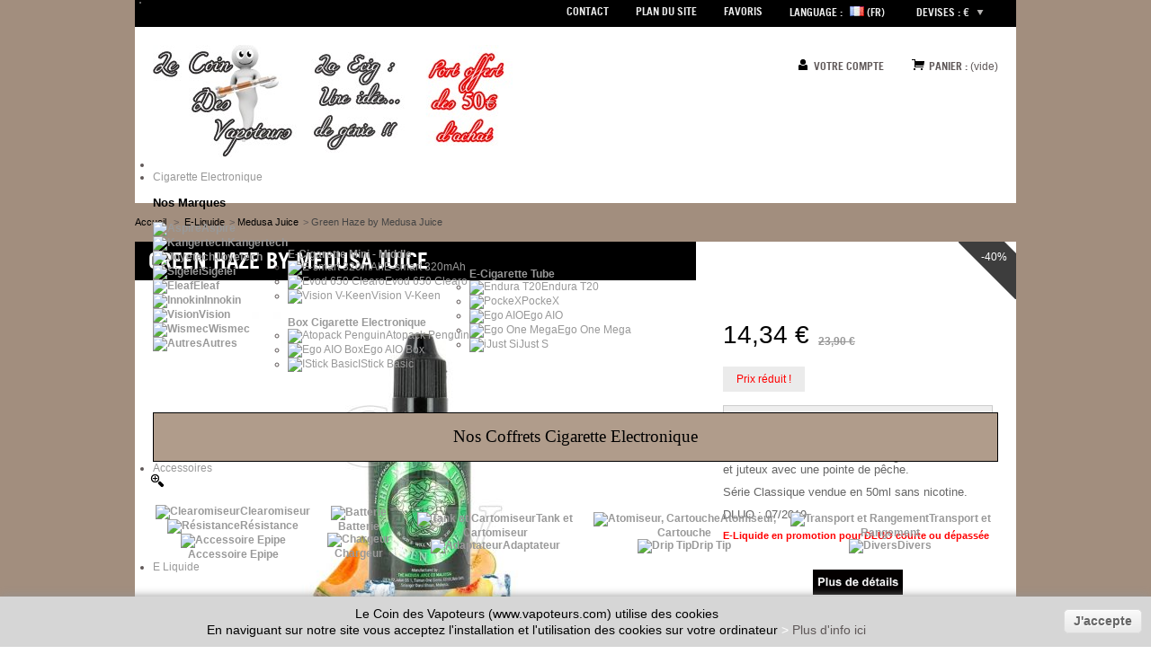

--- FILE ---
content_type: text/html; charset=utf-8
request_url: https://www.vapoteurs.com/1577-green-haze-medusa-juice.html
body_size: 23512
content:

<!DOCTYPE html PUBLIC "-//W3C//DTD XHTML 1.0 Transitional//EN" "http://www.w3.org/TR/xhtml1/DTD/xhtml1-transitional.dtd">
<html xmlns="http://www.w3.org/1999/xhtml" xml:lang="fr">
	<head>
		<title>Green Haze Medusa Juice</title>
		<meta name="description" content="Green Haze de Medusa Juice au format 55ml: Saveur de melon juteux et sucré avec une pointe de pêche." />
		<meta name="keywords" content="green haze, medusa juice, 50ml" />
		<meta http-equiv="Content-Type" content="application/xhtml+xml; charset=utf-8" />
		<meta name="generator" content="PrestaShop" />
		<meta name="robots" content="index,follow" />
		<link rel="icon" type="image/vnd.microsoft.icon" href="https://www.vapoteurs.com/img/favicon.ico?1721769060" />
		<link rel="shortcut icon" type="image/x-icon" href="https://www.vapoteurs.com/img/favicon.ico?1721769060" />
		<script type="text/javascript">
			var baseDir = 'https://www.vapoteurs.com/';
			var static_token = '5b4279a595ec7daa42652137aa8b9deb';
			var token = '190d364d6f46ab7aed39f0562bc330a6';
			var priceDisplayPrecision = 2;
			var priceDisplayMethod = 0;
			var roundMode = 2;
		</script>
		<link href="/themes/mylook/css/global.css" rel="stylesheet" type="text/css" media="all" />
		<link href="/themes/mylook/css/product.css" rel="stylesheet" type="text/css" media="all" />
		<link href="/css/jquery.fancybox-1.3.4.css" rel="stylesheet" type="text/css" media="screen" />
		<link href="/themes/mylook/css/modules/homeslider/bx_styles.css" rel="stylesheet" type="text/css" media="all" />
		<link href="/themes/mylook/css/modules/blockcurrencies/blockcurrencies.css" rel="stylesheet" type="text/css" media="all" />
		<link href="/themes/mylook/css/modules/blocklanguages/blocklanguages.css" rel="stylesheet" type="text/css" media="all" />
		<link href="/themes/mylook/css/modules/blockpermanentlinks2/blockpermanentlinks.css" rel="stylesheet" type="text/css" media="all" />
		<link href="/themes/mylook/css/modules/blockcategories/blockcategories.css" rel="stylesheet" type="text/css" media="all" />
		<link href="/themes/mylook/css/modules/blockuserinfo/blockuserinfo.css" rel="stylesheet" type="text/css" media="all" />
		<link href="/themes/mylook/css/modules/blockmanufacturer/blockmanufacturer.css" rel="stylesheet" type="text/css" media="all" />
		<link href="/modules/blockcontactinfos/contactinfos.css" rel="stylesheet" type="text/css" media="all" />
		<link href="/modules/blockcontact/blockcontact.css" rel="stylesheet" type="text/css" media="all" />
		<link href="/themes/mylook/css/modules/blocknewsletter/blocknewsletter.css" rel="stylesheet" type="text/css" media="all" />
		<link href="/themes/mylook/css/modules/blockbestsellers2/blockbestsellers.css" rel="stylesheet" type="text/css" media="all" />
		<link href="/themes/mylook/css/modules/sendtoafriend2/sendtoafriend.css" rel="stylesheet" type="text/css" media="all" />
		<link href="/themes/mylook/css/modules/blockcart2/blockcart.css" rel="stylesheet" type="text/css" media="all" />
		<link href="/themes/mylook/css/modules/crossselling/crossselling.css" rel="stylesheet" type="text/css" media="all" />
		<link href="/themes/mylook/css/modules/productscategory/productscategory.css" rel="stylesheet" type="text/css" media="all" />
		<link href="/modules/faq/css/faq.css" rel="stylesheet" type="text/css" media="all" />
		<link href="/modules/pm_advancedtopmenu/css/pm_advancedtopmenu_base.css" rel="stylesheet" type="text/css" media="all" />
		<link href="/modules/pm_advancedtopmenu/css/pm_advancedtopmenu_global.css" rel="stylesheet" type="text/css" media="all" />
		<link href="/modules/pm_advancedtopmenu/css/pm_advancedtopmenu_advanced.css" rel="stylesheet" type="text/css" media="all" />
		<link href="/modules/pm_advancedtopmenu/css/pm_advancedtopmenu.css" rel="stylesheet" type="text/css" media="all" />
		<link href="/css/jquery.autocomplete.css" rel="stylesheet" type="text/css" media="all" />
		<link href="/themes/mylook/css/modules/blockspecials/blockspecials.css" rel="stylesheet" type="text/css" media="all" />
		<link href="/themes/mylook/css/modules/blocknewproducts/blocknewproducts.css" rel="stylesheet" type="text/css" media="all" />
		<link href="/modules/pm_advancedsearch4/css/pm_advancedsearch4.css" rel="stylesheet" type="text/css" media="all" />
		<link href="/modules/pm_advancedsearch4/css/pm_advancedsearch4_dynamic.css" rel="stylesheet" type="text/css" media="all" />
		<link href="/modules/pm_advancedsearch4/js/jqueryui/ui_theme_front/theme1/jquery-ui-1.8.13.custom.css" rel="stylesheet" type="text/css" media="all" />
		<link href="/modules/gsnippetsreviews/css/hook.css" rel="stylesheet" type="text/css" media="all" />
		<link href="/modules/gsnippetsreviews/css/module.css" rel="stylesheet" type="text/css" media="all" />
		<link href="/modules/gsnippetsreviews/css/jquery.star-rating.css" rel="stylesheet" type="text/css" media="all" />
		<link href="/modules/gsnippetsreviews/css/snippets.css" rel="stylesheet" type="text/css" media="all" />
		<link href="/modules/totsplashscreen/totsplashscreen.css" rel="stylesheet" type="text/css" media="all" />
		<link href="/modules/soflexibilite/views/css/soflexibiliteFor1.4.css" rel="stylesheet" type="text/css" media="all" />
		<link href="/modules/soflexibilite/views/css/soflexibilite14For1.4.css" rel="stylesheet" type="text/css" media="all" />
		<link href="/modules/paypal/css/paypal.css" rel="stylesheet" type="text/css" media="all" />
	    <!--[if lt IE 8]>
    <link href="https://www.vapoteurs.com/themes/mylook/css/iestyles.css" rel="stylesheet" type="text/css" media="all" />
    <![endif]-->
    <script src="//ajax.googleapis.com/ajax/libs/jquery/1.7/jquery.min.js" type="text/javascript"></script>
    <script type="text/javascript" src="https://www.vapoteurs.com/themes/mylook/js/tools.min.js"></script>
    <script type="text/javascript">
        var $jq = jQuery.noConflict();
    </script>
    <script type="text/javascript" src="https://www.vapoteurs.com/themes/mylook/js/jq.custom.js"></script>
		<script type="text/javascript" src="/js/jquery/jquery.min.js"></script>
		<script type="text/javascript" src="/js/jquery/jquery.easing.1.3.js"></script>
		<script type="text/javascript" src="/js/tools.js"></script>
		<script type="text/javascript" src="/js/jquery/jquery.fancybox-1.3.4.js"></script>
		<script type="text/javascript" src="/js/jquery/jquery.idTabs.modified.js"></script>
		<script type="text/javascript" src="/js/jquery/jquery.scrollTo-1.4.2-min.js"></script>
		<script type="text/javascript" src="/js/jquery/jquery.serialScroll-1.2.2-min.js"></script>
		<script type="text/javascript" src="/themes/mylook/js/tools.js"></script>
		<script type="text/javascript" src="/themes/mylook/js/product.js"></script>
		<script type="text/javascript" src="/modules/homeslider/js/jquery.bxSlider.min.js"></script>
		<script type="text/javascript" src="/modules/homeslider/js/homeslider.js"></script>
		<script type="text/javascript" src="/modules/blockcart/ajax-cart.js"></script>
		<script type="text/javascript" src="/themes/mylook/js/tools/treeManagement.js"></script>
		<script type="text/javascript" src="/themes/mylook/js/modules/blockcart2/ajax-cart.js"></script>
		<script type="text/javascript" src="/modules/productscategory/productscategory.js"></script>
		<script type="text/javascript" src="/modules/faq/js/jquery-1.4.2.min.js"></script>
		<script type="text/javascript" src="/modules/faq/js/jquery.scrollTo-min.js"></script>
		<script type="text/javascript" src="/modules/faq/js/faq.js"></script>
		<script type="text/javascript" src="/modules/pm_advancedtopmenu/js/pm_advancedtopmenu.js"></script>
		<script type="text/javascript" src="/js/jquery/jquery.autocomplete.js"></script>
		<script type="text/javascript" src="/modules/pm_advancedsearch4/js/jquery.min.js"></script>
		<script type="text/javascript" src="/modules/pm_advancedsearch4/js/jqueryui/1.8.9/jquery-ui-1.8.9.custom.min.js"></script>
		<script type="text/javascript" src="/modules/pm_advancedsearch4/js/jqueryui/jquery.ui.touch-punch.min.js"></script>
		<script type="text/javascript" src="/modules/pm_advancedsearch4/js/loadjqPm.js"></script>
		<script type="text/javascript" src="/modules/pm_advancedsearch4/js/jquery.actual.min.js"></script>
		<script type="text/javascript" src="/modules/pm_advancedsearch4/js/jquery.history/jquery.history.js"></script>
		<script type="text/javascript" src="/modules/pm_advancedsearch4/js/jquery.history/jquery.observehashchange.pack.js"></script>
		<script type="text/javascript" src="/modules/pm_advancedsearch4/js/pm_advancedsearch.js"></script>
		<script type="text/javascript" src="/modules/pm_advancedsearch4/js/jquery.form.js"></script>
		<script type="text/javascript" src="/modules/gsnippetsreviews/js/module.js"></script>
		<script type="text/javascript" src="/modules/ganalytics/views/js/GoogleAnalyticActionLib.js"></script>
		<script type="text/javascript" src="/modules/soflexibilite/views/js/soflexibilite14.js"></script>
		<script type="text/javascript" src="/modules/recaptcha/views/js/front.js"></script>
			
<link rel="alternate" type="application/rss+xml" title="Green Haze Medusa Juice" href="https://www.vapoteurs.com/modules/feeder/rss.php?id_category=196&amp;orderby=name&amp;orderway=asc" />
		<script type="text/javascript" src="//apis.google.com/js/plusone.js">{lang: 'fr'}</script>	<!--[if lt IE 8]>
	<script type="text/javascript" src="https://www.vapoteurs.com/modules/pm_advancedtopmenu/js/pm_advancedtopmenuiefix.js"></script>
	<![endif]-->
<!-- /MODULE PM_AdvancedTopMenu || Presta-Module.com -->





<meta content="Shop protected by 'ProtectMyShop' From Librasoft.fr" name="Copyright"><!-- MODULE PM_AdvancedSearch4 || Presta-Module.com -->
<script type="text/javascript">
var ASPath = '/modules/pm_advancedsearch4/';
var ASSearchUrl = '/modules/pm_advancedsearch4/advancedsearch4.php';
var ASParams = {};
var ASHash = {};
var ASPSVersion = '1.4.9.0';
asInitAsHashChange();
</script>
<!-- MODULE PM_AdvancedSearch4 || Presta-Module.com -->	
	    <script type="text/javascript">
        var jQuery144 = $;
    </script>
	
	
	
	
	<script type="text/javascript">
	    // instantiate object
	    var gsr = gsr || new GsrModule('gsr');

	    // get errors translation
		gsr.msgs = {"delay":"Vous n'avez pas rempli un entier l'option d\u00e9calage","fbId":"Vous n'avez pas rempli un entier l'option Facebook app ID","fbsecret":"Vous n'avez pas rempli l'option Facebook secret","title":"Vous n'avez pas rempli le titre","description":"Vous n'avez pas rempli le commentaire","rating":"Vous n'avez pas s\u00e9lectionn\u00e9 de note pour l'avis","checkreview":"Vous n'avez pas s\u00e9lectionn\u00e9 au moins un avis","email":"Vous n'avez pas rempli votre adresse e-mail","vouchercode":"Vous n'avez pas rempli le code de r\u00e9duction","voucheramount":"Vous avez laiss\u00e9 0 comme montant du bon de r\u00e9duction","voucherminimum":"Le montant minimum n'est pas un num\u00e9rique","vouchermaximum":"La quantit\u00e9 maximum n'est pas un num\u00e9rique","vouchervalidity":"Vous avez laiss\u00e9 0 pour la dur\u00e9e de validit\u00e9","tabTitle":{"2":"Vous n'avez pas rempli le titre pour la langue Fran\u00e7ais (French). Cliquer sur le drapeau de langues afin de remplir correctement tous les champs de traduction."}};

		
	    // set URL of admin img
		gsr.sImgUrl = '/modules/gsnippetsreviews/img/';

		            // set URL of module's web service
			gsr.sWebService = '/modules/gsnippetsreviews/ws-gsnippetsreviews.php';
			</script>
	    <script type="text/javascript" src="/modules/gsnippetsreviews/js/jquery.star-rating.js"></script>
	






<link href="https://www.vapoteurs.com/modules/contentpack/views/css/snippets-css.css" rel="stylesheet" type="text/css" media="all" />







<!-- Module Blog for PrestaShop -->
<link href="https://www.vapoteurs.com/modules/contentpack/views/css/blog.css" rel="stylesheet" type="text/css" media="all" />


<script type="text/javascript">
function show_arch(id,column){
	for(i=0;i<100;i++){
		//$('#arch'+i).css('display','none');
		$('#arch'+i+column).hide(200);
	}
	//$('#arch'+id).css('display','block');
	$('#arch'+id+column).show(200);
	
}
</script>


<link rel="alternate" type="application/rss+xml" href="https://www.vapoteurs.com/modules/contentpack/rss.php" />
<!-- Module Blog for PrestaShop -->








<!-- Module Product questions -->
<link href="https://www.vapoteurs.com/modules/contentpack/views/css/prodquestions.css" rel="stylesheet" type="text/css" media="all" />
<!-- Module Product questions -->

<!--  product list settings -->

<!--  product list settings -->
<!-- MODULE Block banner upload-->
	<script type="text/javascript" src="/modules/banner_upload/banner_popup.js"></script>
	<link href="/modules/banner_upload/banner_uploader.css" rel="stylesheet" type="text/css" media="all" />
	<div id="blmod_click_file" style="display: none;">/modules/banner_upload/banner_upload_click.php</div>
<!--  END MODULE Block banner upload-->
			<script type="text/javascript">
				(window.gaDevIds=window.gaDevIds||[]).push('d6YPbH');
				(function(i,s,o,g,r,a,m){i['GoogleAnalyticsObject']=r;i[r]=i[r]||function(){
				(i[r].q=i[r].q||[]).push(arguments)},i[r].l=1*new Date();a=s.createElement(o),
				m=s.getElementsByTagName(o)[0];a.async=1;a.src=g;m.parentNode.insertBefore(a,m)
				})(window,document,'script','//www.google-analytics.com/analytics.js','ga');
				ga('create', 'UA-562185-5', 'auto');
				ga('require', 'ec');</script><!-- MODULE PM_AdvancedPack || Presta-Module.com --><link href="https://www.vapoteurs.com/modules/pm_advancedpack/css/pm_advancedpack.css" rel="stylesheet" type="text/css" media="all" /><!-- MODULE PM_AdvancedPack || Presta-Module.com -->
<script type="text/javascript" src="https://maps.google.com/maps/api/js?sensor=false"></script>
<script type="text/javascript">/*
* 2007-2014 PrestaShop
*
* NOTICE OF LICENSE
*
* This source file is subject to the Academic Free License (AFL 3.0)
* that is bundled with this package in the file LICENSE.txt.
* It is also available through the world-wide-web at this URL:
* http://opensource.org/licenses/afl-3.0.php
* If you did not receive a copy of the license and are unable to
* obtain it through the world-wide-web, please send an email
* to license@prestashop.com so we can send you a copy immediately.
*
* DISCLAIMER
*
* Do not edit or add to this file if you wish to upgrade PrestaShop to newer
* versions in the future. If you wish to customize PrestaShop for your
* needs please refer to http://www.prestashop.com for more information.
*
*  @author PrestaShop SA <contact@prestashop.com>
*  @copyright  2007-2014 PrestaShop SA
*  @license    http://opensource.org/licenses/afl-3.0.php  Academic Free License (AFL 3.0)
*  International Registered Trademark & Property of PrestaShop SA
*/



$(document).ready( function() {

	$('#payment_paypal_express_checkout').click(function() {
		$('#paypal_payment_form').submit();
		return false;
	});

	$('#paypal_payment_form').live('submit', function() {
		var nb = $('#quantity_wanted').val();
		var id = $('#idCombination').val();

		$('#paypal_payment_form input[name=quantity]').val(nb);
		$('#paypal_payment_form input[name=id_p_attr]').val(id);
	});

	function displayExpressCheckoutShortcut() {
		var id_product = $('input[name="id_product"]').val();
		var id_product_attribute = $('input[name="id_product_attribute"]').val();
		$.ajax({
			type: "GET",
			url: baseDir+'/modules/paypal/express_checkout/ajax.php',
			data: { get_qty: "1", id_product: id_product, id_product_attribute: id_product_attribute },
			cache: false,
			success: function(result) {
				if (result == '1') {
					$('#container_express_checkout').slideDown();
				} else {
					$('#container_express_checkout').slideUp();
				}
				return true;
			}
		});
	}

	$('select[name^="group_"]').change(function () {
		displayExpressCheckoutShortcut();
	});

	$('.color_pick').click(function () {
		displayExpressCheckoutShortcut();
	});
	
	
			

	var modulePath = 'modules/paypal';
	var subFolder = '/integral_evolution';
	
			var baseDirPP = baseDir.replace('http', 'https');
		
	var fullPath = baseDirPP + modulePath + subFolder;
	var confirmTimer = false;
		
	if ($('form[target="hss_iframe"]').length == 0) {
		if ($('select[name^="group_"]').length > 0)
			displayExpressCheckoutShortcut();
		return false;
	} else {
		checkOrder();
	}

	function checkOrder() {
		if(confirmTimer == false)
			confirmTimer = setInterval(getOrdersCount, 1000);
	}

	});


</script>
	</head>
	
	<body id="product">
			        
		<div id="page">

			<!-- Header -->
			<div id="header">
				<a id="header_logo" href="//www.vapoteurs.com"title=" ">
					<img class="logo" src="https://www.vapoteurs.com/img/logo.jpg?1721769060" alt=" " width="400" height="125"  />
				</a>
				<div id="headerContent">
				
<!-- Block permanent links module HEADER -->
<ul id="header_links">
	<li id="header_link_contact"><a href="https://www.vapoteurs.com/contactez-nous"title="Contact">Contact</a></li>
	<li id="header_link_sitemap"><a href="https://www.vapoteurs.com/plan-du-site"title="Plan du site">Plan du site</a></li>
	<li id="header_link_bookmark">
	 
		<script type="text/javascript">writeBookmarkLink('https://www.vapoteurs.com/1577-green-haze-medusa-juice.html', 'Green Haze Medusa Juice', 'Favoris');</script>
	</li>
</ul>
<!-- /Block permanent links module HEADER -->

<!-- Block languages module -->
<script type="text/javascript">
$(document).ready(function () {
	$("#countries").mouseover(function(){
		$(this).addClass("countries_hover");
		$(".countries_ul").addClass("countries_ul_hover");
	});
	$("#countries").mouseout(function(){
		$(this).removeClass("countries_hover");
		$(".countries_ul").removeClass("countries_ul_hover");
	});

	$('ul#first-languages li:not(.selected_language)').css('opacity', 0.3);
	$('ul#first-languages li:not(.selected_language)').hover(function(){
		$(this).css('opacity', 1);
	}, function(){
		$(this).css('opacity', 0.3);
	});
});
</script>

<div id="languages_block_top">
	<div id="countries">
			<p class="selected_language">
	                Language : 
				<img src="https://www.vapoteurs.com/img/l/2.jpg" alt="fr" width="16" height="11" /> (fr)
			</p>
			<ul id="first-languages" class="countries_ul">
					<li class="selected_language">
								<img src="https://www.vapoteurs.com/img/l/2.jpg" alt="fr" width="16" height="11" />
						</li>
				</ul>
	</div>
</div>

<!-- /Block languages module -->
<!-- Block currencies module -->
<script type="text/javascript">
$(document).ready(function () {
	$("#setCurrency").mouseover(function(){
		$(this).addClass("countries_hover");
		$(".currencies_ul").addClass("currencies_ul_hover");
	});
	$("#setCurrency").mouseout(function(){
		$(this).removeClass("countries_hover");
		$(".currencies_ul").removeClass("currencies_ul_hover");
	});

	$('ul#first-currencies li:not(.selected)').css('opacity', 0.3);
	$('ul#first-currencies li:not(.selected)').hover(function(){
		$(this).css('opacity', 1);
	}, function(){
		$(this).css('opacity', 0.3);
	});
});
</script>

<div id="currencies_block_top">
	<form id="setCurrency" class="" action="/1577-green-haze-medusa-juice.html" method="post">
		<p>
			<input type="hidden" name="id_currency" id="id_currency" value=""/>
			<input type="hidden" name="SubmitCurrency" value="" />
			Devises
												: € <img src="https://www.vapoteurs.com/themes/mylook/img/mylook/lilDown.png" width="8" height="8" alt="Choisir" class="select"/>
									</p>
		<ul id="first-currencies" class="currencies_ul">
							<li class="selected">
					<a href="javascript:setCurrency(1);"title="Euro">€</a>
				</li>
					</ul>
	</form>
</div>
<!-- /Block currencies module -->



<script type="text/javascript">
var CUSTOMIZE_TEXTFIELD = 1;
var customizationIdMessage = 'Personnalisation ';
var removingLinkText = 'supprimer cet article du panier';
</script>

<!-- MODULE Block cart -->
<div id="cart_block" class="block exclusive">
	<h4>
		<a href="https://www.vapoteurs.com/commande">Panier</a>
				<span id="block_cart_expand" class="hidden">&nbsp;</span>
		<span id="block_cart_collapse" >&nbsp;</span>
			</h4>
	<div class="block_content">
	<!-- block summary -->
	<div id="cart_block_summary" class="collapsed">
		<span class="ajax_cart_quantity" style="display:none;">0</span>
		<span class="ajax_cart_product_txt_s" style="display:none">articles</span>
		<span class="ajax_cart_product_txt" >article</span>
		<span class="ajax_cart_total" style="display:none">0,00 €</span>
		<span class="ajax_cart_no_product" >(vide)</span>
	</div>
	<!-- block list of products -->
	<div id="cart_block_list" class="expanded">
			<p  id="cart_block_no_products">Aucun produit</p>

		
		<p id="cart-prices">
			<!-- <span class="left">Exp&eacute;dition</span>
			<span id="cart_block_shipping_cost" class="price ajax_cart_shipping_cost">0,00 €</span> 
			<br class="clear"/> -->
									<span class="left">Total</span>
			<span id="cart_block_total" class="price ajax_block_cart_total">0,00 €</span>
		</p>
		        <br class="clear"/>
		<p id="cart-buttons">
			<a href="https://www.vapoteurs.com/commande" class="button_small"title="Panier">Panier</a>			<!--<a href="https://www.vapoteurs.com/commande?step=1" id="button_order_cart" class="exclusive"title="Commander"><span></span>Commander</a>-->
			<a href="https://www.vapoteurs.com/commande" id="button_order_cart" class="exclusive"title="Commander"><span></span>Commander</a>
		</p>
	</div>
	</div>
</div>
<!-- /MODULE Block cart -->


<!-- Block user information module HEADER -->
<div id="header_user">
    <div class="clear"></div>
	<ul id="header_nav">
        <li id="your_account"><a href="https://www.vapoteurs.com/mon-compte" title="Votre compte" class="account">Votre compte</a></li>
                		<li id="shopping_cart">
			<a href="https://www.vapoteurs.com/commande" title="Votre panier d&#039;achat" class="cart">Panier :</a>
			<span class="ajax_cart_quantity hidden">0</span>
			<span class="ajax_cart_product_txt hidden bold">produit</span>
			<span class="ajax_cart_product_txt_s hidden bold">produits</span>
							<span class="ajax_cart_total hidden">
																	0,00 €
									</span>
						<span class="ajax_cart_no_product">(vide)</span>
		</li>
			</ul>
</div>
<!-- /Block user information module HEADER -->
<!-- MODULE PM_AdvancedTopMenu || Presta-Module.com -->
</div>
<div class="clear"></div>
<div id="adtm_menu">
<div id="adtm_menu_inner">
<ul id="menu">
<li class="li-niveau1 advtm_menu_1 "><a href="/" title=""  class=" a-niveau1"><span class="advtm_menu_span advtm_menu_span_1"><img src="/modules/pm_advancedtopmenu/menu_icons/1.png" alt="" title="" class="adtm_menu_icon" /></span></a></li>
<li class="li-niveau1 advtm_menu_2  sub"><a href="/143-cigarette-electronique" title="Cigarette Electronique"  class=" a-niveau1"><span class="advtm_menu_span advtm_menu_span_2">Cigarette Electronique</span><!--[if gte IE 7]><!--></a><!--<![endif]-->
<!--[if lte IE 6]><table><tr><td><![endif]-->
	<div class="adtm_sub">
				<table class="columnWrapTable"><tr>
									<td class="adtm_column_wrap_td advtm_column_wrap_td_1">
				<div class="adtm_column_wrap advtm_column_wrap_1">
									<table style="height: 1px; width: 100%; ; width: 100%;" border="0">
<tbody>
<tr>
<td> </td>
</tr>
</tbody>
</table>
<p><strong><span style="font-size: 10pt; color: #000000; font-family: arial,helvetica,sans-serif;">Nos Marques</span></strong></p>
								<div class="adtm_column_wrap_sizer">&nbsp;</div>
																											<div class="adtm_column adtm_column_148">
						<h5><a href="/217-autres-marques" title="Aspire"  class=""><img src="/modules/pm_advancedtopmenu/column_icons/148.png" alt="Aspire" title="Aspire" class="adtm_menu_icon" />Aspire</a></h5>																		</div>
											
																											<div class="adtm_column adtm_column_120">
						<h5><a href="/185-kangertech" title="Kangertech"  class=""><img src="/modules/pm_advancedtopmenu/column_icons/120.png" alt="Kangertech" title="Kangertech" class="adtm_menu_icon" />Kangertech</a></h5>																		</div>
											
																											<div class="adtm_column adtm_column_121">
						<h5><a href="/216-joyetech-vapeonly" title="Joyetech"  class=""><img src="/modules/pm_advancedtopmenu/column_icons/121.png" alt="Joyetech" title="Joyetech" class="adtm_menu_icon" />Joyetech</a></h5>																		</div>
											
																											<div class="adtm_column adtm_column_146">
						<h5><a href="/217-autres-marques" title="Sigelei"  class=""><img src="/modules/pm_advancedtopmenu/column_icons/146.png" alt="Sigelei" title="Sigelei" class="adtm_menu_icon" />Sigelei</a></h5>																		</div>
											
																											<div class="adtm_column adtm_column_147">
						<h5><a href="/217-autres-marques" title="Eleaf"  class=""><img src="/modules/pm_advancedtopmenu/column_icons/147.png" alt="Eleaf" title="Eleaf" class="adtm_menu_icon" />Eleaf</a></h5>																		</div>
											
																											<div class="adtm_column adtm_column_122">
						<h5><a href="/217-autres-marques" title="Innokin"  class=""><img src="/modules/pm_advancedtopmenu/column_icons/122.png" alt="Innokin" title="Innokin" class="adtm_menu_icon" />Innokin</a></h5>																		</div>
											
																											<div class="adtm_column adtm_column_123">
						<h5><a href="/217-autres-marques" title="Vision"  class=""><img src="/modules/pm_advancedtopmenu/column_icons/123.png" alt="Vision" title="Vision" class="adtm_menu_icon" />Vision</a></h5>																		</div>
											
																											<div class="adtm_column adtm_column_141">
						<h5><a href="/217-autres-marques" title="Wismec"  class=""><img src="/modules/pm_advancedtopmenu/column_icons/141.png" alt="Wismec" title="Wismec" class="adtm_menu_icon" />Wismec</a></h5>																		</div>
											
																											<div class="adtm_column adtm_column_125">
						<h5><a href="/217-autres-marques" title="Autres"  class=""><img src="/modules/pm_advancedtopmenu/column_icons/125.png" alt="Autres" title="Autres" class="adtm_menu_icon" />Autres</a></h5>																		</div>
											
													<table style="height: 50px; width: 100%;" border="0">
<tbody>
<tr>
<td> </td>
</tr>
</tbody>
</table>
<p><span style="font-size: 12pt; color: #000000;"><strong><span style="color: #ffffff;"><a href="/201-bons-plans"><span style="color: #ffffff;">Les Bons Plans</span></a></span><br /></strong></span></p>
								</div>
				</td>
												<td class="adtm_column_wrap_td advtm_column_wrap_td_2">
				<div class="adtm_column_wrap advtm_column_wrap_2">
									<table style="height: 1px; width: 100%; ; width: 100%;" border="0">
<tbody>
<tr>
<td> </td>
</tr>
</tbody>
</table>
								<div class="adtm_column_wrap_sizer">&nbsp;</div>
																											<div class="adtm_column adtm_column_126">
						<h5><a href="/203-e-cig-mini-middle" title="E-Cigarette Mini - Middle"  class="">E-Cigarette Mini - Middle</a></h5>																			<ul class="adtm_elements adtm_elements_126">
																								<li><a href="/706-kanger-e-smart.html" title="E-smart 320mAh"  class=""><img src="/modules/pm_advancedtopmenu/element_icons/67.png" alt="E-smart 320mAh" title="E-smart 320mAh" class="adtm_menu_icon" />E-smart 320mAh</a></li>
																																<li><a href="/527-ego-tank-clearo-650.html" title="Evod 650 Clearo"  class=""><img src="/modules/pm_advancedtopmenu/element_icons/74.png" alt="Evod 650 Clearo" title="Evod 650 Clearo" class="adtm_menu_icon" />Evod 650 Clearo</a></li>
																																<li><a href="/785-v-keen.html" title="Vision V-Keen"  class=""><img src="/modules/pm_advancedtopmenu/element_icons/75.png" alt="Vision V-Keen" title="Vision V-Keen" class="adtm_menu_icon" />Vision V-Keen</a></li>
																						</ul>
												</div>
													<table style="height: 2px; ; width: 100%;" border="0">
<tbody>
<tr>
<td> </td>
</tr>
</tbody>
</table>
											
																											<div class="adtm_column adtm_column_156">
						<h5><a href="/145-box-cigarette-electronique" title="Box Cigarette Electronique"  class="">Box Cigarette Electronique</a></h5>																			<ul class="adtm_elements adtm_elements_156">
																								<li><a href="/1571-kit-atopack-penguin-se-v2.html" title="Atopack Penguin"  class=""><img src="/modules/pm_advancedtopmenu/element_icons/105.png" alt="Atopack Penguin" title="Atopack Penguin" class="adtm_menu_icon" />Atopack Penguin</a></li>
																																<li><a href="/1450-ego-aio-box.html" title="Ego AIO Box"  class=""><img src="/modules/pm_advancedtopmenu/element_icons/98.png" alt="Ego AIO Box" title="Ego AIO Box" class="adtm_menu_icon" />Ego AIO Box</a></li>
																																<li><a href="/1373-istick-basic.html" title="IStick Basic"  class=""><img src="/modules/pm_advancedtopmenu/element_icons/92.png" alt="IStick Basic" title="IStick Basic" class="adtm_menu_icon" />IStick Basic</a></li>
																						</ul>
												</div>
											
												</div>
				</td>
												<td class="adtm_column_wrap_td advtm_column_wrap_td_3">
				<div class="adtm_column_wrap advtm_column_wrap_3">
									<table style="height: 1px; width: 100%; ; width: 100%;" border="0">
<tbody>
<tr>
<td> </td>
</tr>
</tbody>
</table>
								<div class="adtm_column_wrap_sizer">&nbsp;</div>
																											<div class="adtm_column adtm_column_128">
						<h5><a href="/204-e-cigarette-premium" title="E-Cigarette Tube"  class="">E-Cigarette Tube</a></h5>																			<ul class="adtm_elements adtm_elements_128">
																								<li><a href="/1561-endura-t20.html" title="Endura T20"  class=""><img src="/modules/pm_advancedtopmenu/element_icons/104.png" alt="Endura T20" title="Endura T20" class="adtm_menu_icon" />Endura T20</a></li>
																																<li><a href="/1465-pockex.html" title="PockeX"  class=""><img src="/modules/pm_advancedtopmenu/element_icons/101.png" alt="PockeX" title="PockeX" class="adtm_menu_icon" />PockeX</a></li>
																																<li><a href="/1388-ego-aio.html" title="Ego AIO"  class=""><img src="/modules/pm_advancedtopmenu/element_icons/94.png" alt="Ego AIO" title="Ego AIO" class="adtm_menu_icon" />Ego AIO</a></li>
																																<li><a href="/1132-ego-one-mega-joyetech.html" title="Ego One Mega"  class=""><img src="/modules/pm_advancedtopmenu/element_icons/80.png" alt="Ego One Mega" title="Ego One Mega" class="adtm_menu_icon" />Ego One Mega</a></li>
																																<li><a href="/1464-ijust-s.html" title="iJust S"  class=""><img src="/modules/pm_advancedtopmenu/element_icons/100.png" alt="iJust S" title="iJust S" class="adtm_menu_icon" />iJust S</a></li>
																						</ul>
												</div>
											
												</div>
				</td>
												<td class="adtm_column_wrap_td advtm_column_wrap_td_4">
				<div class="adtm_column_wrap advtm_column_wrap_4">
								<div class="adtm_column_wrap_sizer">&nbsp;</div>
																												<table style="height: 10px; ; width: 100%;" border="0">
<tbody>
<tr>
<td> </td>
</tr>
</tbody>
</table>
												<div class="adtm_column adtm_column_11">
						<h5><a href="/content/13-premiere-cigarette-electronique" title=""  class=""><img src="/modules/pm_advancedtopmenu/column_icons/11.png" alt="" title="" class="adtm_menu_icon" /></a></h5>																		</div>
											
												</div>
				</td>
							</tr></table>
					<table style="height: 55px; width: 100%; border-color: #000000; border-width: 0px; border-style: solid;" border="0" frame="border" align="center">
<tbody>
<tr align="center" valign="middle">
<td style="text-align: center; border-color: #000000; background-color: #b09c8b; border-style: solid; border-width: 1px;" colspan="5" align="center" valign="middle"><span style="color: #000000;"><span style="font-size: 14pt; font-family: arial,helvetica,sans-serif;"><span style="font-size: 14pt; font-family: arial,helvetica,sans-serif;"><span style="font-size: 14pt; font-family: arial,helvetica,sans-serif;"><span style="font-size: 14pt; font-family: arial,helvetica,sans-serif;"><span style="font-family: impact,chicago;">Nos Coffrets Cigarette Electronique</span></span></span></span></span></span></td>
</tr>
</tbody>
</table>
			</div>
<!--[if lte IE 6]></td></tr></table></a><![endif]-->
</li>
<li class="li-niveau1 advtm_menu_3  sub"><a href="/154-accessoires" title="Accessoires"  class=" a-niveau1"><span class="advtm_menu_span advtm_menu_span_3">Accessoires</span><!--[if gte IE 7]><!--></a><!--<![endif]-->
<!--[if lte IE 6]><table><tr><td><![endif]-->
	<div class="adtm_sub">
					<table style="width: 100%; height: 20px;" border="0">
<tbody>
<tr>
<td> </td>
</tr>
</tbody>
</table>
				<table class="columnWrapTable"><tr>
									<td class="adtm_column_wrap_td advtm_column_wrap_td_5">
				<div class="adtm_column_wrap advtm_column_wrap_5">
								<div class="adtm_column_wrap_sizer">&nbsp;</div>
																											<div class="adtm_column adtm_column_109">
						<h5 style="text-align: center"><a href="/195-clearomiseur" title="Clearomiseur"  class=""><img src="/modules/pm_advancedtopmenu/column_icons/109.png" alt="Clearomiseur" title="Clearomiseur" class="adtm_menu_icon" />Clearomiseur</a></h5>																		</div>
											
																											<div class="adtm_column adtm_column_110">
						<h5 style="text-align: center"><a href="/218-resistance-clearomiseur" title="R&eacute;sistance"  class=""><img src="/modules/pm_advancedtopmenu/column_icons/110.png" alt="R&eacute;sistance" title="R&eacute;sistance" class="adtm_menu_icon" />R&eacute;sistance</a></h5>																		</div>
											
																											<div class="adtm_column adtm_column_111">
						<h5 style="text-align: center"><a href="/171-e-pipe-accessoire" title="Accessoire Epipe"  class=""><img src="/modules/pm_advancedtopmenu/column_icons/111.png" alt="Accessoire Epipe" title="Accessoire Epipe" class="adtm_menu_icon" />Accessoire Epipe</a></h5>																		</div>
											
												</div>
				</td>
												<td class="adtm_column_wrap_td advtm_column_wrap_td_6">
				<div class="adtm_column_wrap advtm_column_wrap_6">
								<div class="adtm_column_wrap_sizer">&nbsp;</div>
																											<div class="adtm_column adtm_column_112">
						<h5 style="text-align: center"><a href="/219-batterie" title="Batterie"  class=""><img src="/modules/pm_advancedtopmenu/column_icons/112.png" alt="Batterie" title="Batterie" class="adtm_menu_icon" />Batterie</a></h5>																		</div>
											
																											<div class="adtm_column adtm_column_113">
						<h5 style="text-align: center"><a href="/221-chargeur" title="Chargeur"  class=""><img src="/modules/pm_advancedtopmenu/column_icons/113.png" alt="Chargeur" title="Chargeur" class="adtm_menu_icon" />Chargeur</a></h5>																		</div>
											
												</div>
				</td>
												<td class="adtm_column_wrap_td advtm_column_wrap_td_7">
				<div class="adtm_column_wrap advtm_column_wrap_7">
								<div class="adtm_column_wrap_sizer">&nbsp;</div>
																											<div class="adtm_column adtm_column_114">
						<h5 style="text-align: center"><a href="/173-cartomiseur-tank" title="Tank et Cartomiseur"  class=""><img src="/modules/pm_advancedtopmenu/column_icons/114.png" alt="Tank et Cartomiseur" title="Tank et Cartomiseur" class="adtm_menu_icon" />Tank et Cartomiseur</a></h5>																		</div>
											
																											<div class="adtm_column adtm_column_115">
						<h5 style="text-align: center"><a href="/179-adaptateur" title="Adaptateur"  class=""><img src="/modules/pm_advancedtopmenu/column_icons/115.png" alt="Adaptateur" title="Adaptateur" class="adtm_menu_icon" />Adaptateur</a></h5>																		</div>
											
												</div>
				</td>
												<td class="adtm_column_wrap_td advtm_column_wrap_td_8">
				<div class="adtm_column_wrap advtm_column_wrap_8">
								<div class="adtm_column_wrap_sizer">&nbsp;</div>
																											<div class="adtm_column adtm_column_116">
						<h5 style="text-align: center"><a href="/220-atomiseur-cartouche" title="Atomiseur, Cartouche"  class=""><img src="/modules/pm_advancedtopmenu/column_icons/116.png" alt="Atomiseur, Cartouche" title="Atomiseur, Cartouche" class="adtm_menu_icon" />Atomiseur, Cartouche</a></h5>																		</div>
											
																											<div class="adtm_column adtm_column_117">
						<h5 style="text-align: center"><a href="/178-drip-tip" title="Drip Tip"  class=""><img src="/modules/pm_advancedtopmenu/column_icons/117.png" alt="Drip Tip" title="Drip Tip" class="adtm_menu_icon" />Drip Tip</a></h5>																		</div>
											
												</div>
				</td>
												<td class="adtm_column_wrap_td advtm_column_wrap_td_9">
				<div class="adtm_column_wrap advtm_column_wrap_9">
								<div class="adtm_column_wrap_sizer">&nbsp;</div>
																											<div class="adtm_column adtm_column_118">
						<h5 style="text-align: center"><a href="/222-rangement" title="Transport et Rangement"  class=""><img src="/modules/pm_advancedtopmenu/column_icons/118.png" alt="Transport et Rangement" title="Transport et Rangement" class="adtm_menu_icon" />Transport et Rangement</a></h5>																		</div>
											
																											<div class="adtm_column adtm_column_119">
						<h5 style="text-align: center"><a href="/223-accessoires-divers" title="Divers"  class=""><img src="/modules/pm_advancedtopmenu/column_icons/119.png" alt="Divers" title="Divers" class="adtm_menu_icon" />Divers</a></h5>																		</div>
											
												</div>
				</td>
							</tr></table>
			</div>
<!--[if lte IE 6]></td></tr></table></a><![endif]-->
</li>
<li class="li-niveau1 advtm_menu_4  sub"><a href="/10-e-liquide" title="E Liquide"  class=" a-niveau1"><span class="advtm_menu_span advtm_menu_span_4">E Liquide</span><!--[if gte IE 7]><!--></a><!--<![endif]-->
<!--[if lte IE 6]><table><tr><td><![endif]-->
	<div class="adtm_sub">
				<table class="columnWrapTable"><tr>
									<td class="adtm_column_wrap_td advtm_column_wrap_td_10">
				<div class="adtm_column_wrap advtm_column_wrap_10">
									<table style="height: 1px; ; width: 100%;" border="0">
<tbody>
<tr>
<td> </td>
</tr>
</tbody>
</table>
								<div class="adtm_column_wrap_sizer">&nbsp;</div>
																												<p><span style="font-size: 11pt; font-family: arial, helvetica, sans-serif; color: #000000;"><strong>E Liquide Français</strong></span></p>
												<div class="adtm_column adtm_column_139">
						<h5><a href="/158-7-peches-capitaux" title="7 P&eacute;ch&eacute;s Capitaux"  class=""><img src="/modules/pm_advancedtopmenu/column_icons/139.png" alt="7 P&eacute;ch&eacute;s Capitaux" title="7 P&eacute;ch&eacute;s Capitaux" class="adtm_menu_icon" />7 P&eacute;ch&eacute;s Capitaux</a></h5>																		</div>
											
																											<div class="adtm_column adtm_column_145">
						<h5><a href="/156-eliquide-ange-ou-demon" title="Ange ou D&eacute;mon"  class=""><img src="/modules/pm_advancedtopmenu/column_icons/145.png" alt="Ange ou D&eacute;mon" title="Ange ou D&eacute;mon" class="adtm_menu_icon" />Ange ou D&eacute;mon</a></h5>																		</div>
											
																											<div class="adtm_column adtm_column_152">
						<h5><a href="/150-bordo2" title="Bordo2"  class=""><img src="/modules/pm_advancedtopmenu/column_icons/152.png" alt="Bordo2" title="Bordo2" class="adtm_menu_icon" />Bordo2</a></h5>																		</div>
											
																											<div class="adtm_column adtm_column_136">
						<h5><a href="/141-buccaneer-juice" title="Buccaneer's Juice"  class=""><img src="/modules/pm_advancedtopmenu/column_icons/136.png" alt="Buccaneer's Juice" title="Buccaneer's Juice" class="adtm_menu_icon" />Buccaneer's Juice</a></h5>																		</div>
											
																											<div class="adtm_column adtm_column_38">
						<h5><a href="/137-crystal-30ml" title="Crystal"  class=""><img src="/modules/pm_advancedtopmenu/column_icons/38.png" alt="Crystal" title="Crystal" class="adtm_menu_icon" />Crystal</a></h5>																		</div>
											
																											<div class="adtm_column adtm_column_140">
						<h5><a href="/187-dieux-olympe" title="Dieux de l'Olympe"  class=""><img src="/modules/pm_advancedtopmenu/column_icons/140.png" alt="Dieux de l'Olympe" title="Dieux de l'Olympe" class="adtm_menu_icon" />Dieux de l'Olympe</a></h5>																		</div>
											
																											<div class="adtm_column adtm_column_142">
						<h5><a href="/159-le-french-liquide" title="French Liq-Secret d'Ap"  class=""><img src="/modules/pm_advancedtopmenu/column_icons/142.png" alt="French Liq-Secret d'Ap" title="French Liq-Secret d'Ap" class="adtm_menu_icon" />French Liq-Secret d'Ap</a></h5>																		</div>
											
																											<div class="adtm_column adtm_column_98">
						<h5><a href="/202-vapoteur-breton" title="Le Vapoteur Breton"  class=""><img src="/modules/pm_advancedtopmenu/column_icons/98.png" alt="Le Vapoteur Breton" title="Le Vapoteur Breton" class="adtm_menu_icon" />Le Vapoteur Breton</a></h5>																		</div>
											
																											<div class="adtm_column adtm_column_150">
						<h5><a href="/139-e-liquide-roykin" title="Roykin"  class=""><img src="/modules/pm_advancedtopmenu/column_icons/150.png" alt="Roykin" title="Roykin" class="adtm_menu_icon" />Roykin</a></h5>																		</div>
											
																											<div class="adtm_column adtm_column_39">
						<h5><a href="/124-e-liquide-survival" title="Survival"  class=""><img src="/modules/pm_advancedtopmenu/column_icons/39.png" alt="Survival" title="Survival" class="adtm_menu_icon" />Survival</a></h5>																		</div>
											
												</div>
				</td>
												<td class="adtm_column_wrap_td advtm_column_wrap_td_11">
				<div class="adtm_column_wrap advtm_column_wrap_11">
									<table style="height: 1px; width: 100%; ; width: 100%;" border="0">
<tbody>
<tr>
<td> </td>
</tr>
</tbody>
</table>
								<div class="adtm_column_wrap_sizer">&nbsp;</div>
																												<p><span style="font-family: arial, helvetica, sans-serif; font-size: 11pt; color: #000000;"><strong>E Liquide Etranger</strong></span></p>
												<div class="adtm_column adtm_column_149">
						<h5><a href="/198-halo" title="Halo"  class=""><img src="/modules/pm_advancedtopmenu/column_icons/149.png" alt="Halo" title="Halo" class="adtm_menu_icon" />Halo</a></h5>																		</div>
											
																											<div class="adtm_column adtm_column_100">
						<h5><a href="/153-e-liquide-alchemy" title="Alchemy"  class=""><img src="/modules/pm_advancedtopmenu/column_icons/100.png" alt="Alchemy" title="Alchemy" class="adtm_menu_icon" />Alchemy</a></h5>																		</div>
											
																											<div class="adtm_column adtm_column_97">
						<h5><a href="/152-e-liquide-flavour-art" title="Flavour Art"  class=""><img src="/modules/pm_advancedtopmenu/column_icons/97.png" alt="Flavour Art" title="Flavour Art" class="adtm_menu_icon" />Flavour Art</a></h5>																		</div>
											
																											<div class="adtm_column adtm_column_153">
						<h5><a href="/136-hyprtonic" title="HyprTonic"  class=""><img src="/modules/pm_advancedtopmenu/column_icons/153.png" alt="HyprTonic" title="HyprTonic" class="adtm_menu_icon" />HyprTonic</a></h5>																		</div>
											
																											<div class="adtm_column adtm_column_155">
						<h5><a href="https://www.vapoteurs.com/196-medusa-juice" title="Medusa Juice"  class=" advtm_menu_actif advtm_menu_actif_69700d13906bb"><img src="/modules/pm_advancedtopmenu/column_icons/155.png" alt="Medusa Juice" title="Medusa Juice" class="adtm_menu_icon" />Medusa Juice</a><script type="text/javascript">activateParentMenu(".advtm_menu_actif_69700d13906bb","column");</script></h5>																		</div>
											
																											<div class="adtm_column adtm_column_137">
						<h5><a href="/160-nkv" title="NKV"  class=""><img src="/modules/pm_advancedtopmenu/column_icons/137.png" alt="NKV" title="NKV" class="adtm_menu_icon" />NKV</a></h5>																		</div>
											
																											<div class="adtm_column adtm_column_151">
						<h5><a href="/197-snake-oil-tmax" title="Snake Oil TMax"  class=""><img src="/modules/pm_advancedtopmenu/column_icons/151.png" alt="Snake Oil TMax" title="Snake Oil TMax" class="adtm_menu_icon" />Snake Oil TMax</a></h5>																		</div>
											
																											<div class="adtm_column adtm_column_42">
						<h5><a href="/191-t-juice" title="T-Juice"  class=""><img src="/modules/pm_advancedtopmenu/column_icons/42.png" alt="T-Juice" title="T-Juice" class="adtm_menu_icon" />T-Juice</a></h5>																		</div>
											
																											<div class="adtm_column adtm_column_154">
						<h5><a href="https://www.vapoteurs.com/193-twelve-monkeys-e-liquide" title="Twelve Monkeys"  class=""><img src="/modules/pm_advancedtopmenu/column_icons/154.png" alt="Twelve Monkeys" title="Twelve Monkeys" class="adtm_menu_icon" />Twelve Monkeys</a></h5>																		</div>
											
												</div>
				</td>
												<td class="adtm_column_wrap_td advtm_column_wrap_td_12">
				<div class="adtm_column_wrap advtm_column_wrap_12">
									<table style="height: 1px; ; width: 100%;" border="0">
<tbody>
<tr>
<td> </td>
</tr>
</tbody>
</table>
								<div class="adtm_column_wrap_sizer">&nbsp;</div>
																												<p><span style="font-size: 11pt; font-family: arial, helvetica, sans-serif; color: #000000;"><strong>Accessoires pour Liquide</strong></span></p>
												<div class="adtm_column adtm_column_47">
						<h5><a href="/177-accessoire-liquide" title="Flacons, Seringues, Fill in"  class="">Flacons, Seringues, Fill in</a></h5>																		</div>
													<table style="height: 2px; ; width: 100%;" border="0">
<tbody>
<tr>
<td> </td>
</tr>
</tbody>
</table>
											
																												<p><span style="font-size: 11pt; font-family: arial, helvetica, sans-serif; color: #000000;"><strong>DIY</strong></span></p>
												<div class="adtm_column adtm_column_92">
						<h5><a href="/199-bases-neutres-diy" title="Bases et Nicodoses"  class="">Bases et Nicodoses</a></h5>																		</div>
											
																											<div class="adtm_column adtm_column_93">
						<h5><a href="/200-arome-diy" title="Ar&ocirc;mes"  class="">Ar&ocirc;mes</a></h5>																		</div>
											
																											<div class="adtm_column adtm_column_40">
						<h5><a href="/190-concentre" title="Concentr&eacute;s"  class="">Concentr&eacute;s</a></h5>																		</div>
											
																											<div class="adtm_column adtm_column_41">
						<h5><a href="/192-diy-additif" title="Additif pour DIY"  class="">Additif pour DIY</a></h5>																		</div>
													<table style="height: 2px; ; width: 100%;" border="0">
<tbody>
<tr>
<td> </td>
</tr>
</tbody>
</table>
											
																												<p><span style="font-size: 11pt; font-family: arial, helvetica, sans-serif; color: #000000;"><strong>Découverte et Promotion</strong></span></p>
												<div class="adtm_column adtm_column_143">
						<h5><a href="/144-eliquide-decouverte" title="Flacons 2,5 ml"  class="">Flacons 2,5 ml</a></h5>																		</div>
											
																											<div class="adtm_column adtm_column_157">
						<h5><a href="/147-e-liquide-pas-cher" title="DLUO Courte"  class="">DLUO Courte</a></h5>																		</div>
											
												</div>
				</td>
												<td class="adtm_column_wrap_td advtm_column_wrap_td_28">
				<div class="adtm_column_wrap advtm_column_wrap_28">
								<div class="adtm_column_wrap_sizer">&nbsp;</div>
												</div>
				</td>
												<td class="adtm_column_wrap_td advtm_column_wrap_td_13">
				<div class="adtm_column_wrap advtm_column_wrap_13">
									<table style="height: 20px; ; width: 100%;" border="0">
<tbody>
<tr>
<td> </td>
</tr>
</tbody>
</table>
								<div class="adtm_column_wrap_sizer">&nbsp;</div>
																											<div class="adtm_column adtm_column_48">
						<h5><a href="/content/20-e-liquide" title=""  class=""><img src="/modules/pm_advancedtopmenu/column_icons/48.png" alt="" title="" class="adtm_menu_icon" /></a></h5>																		</div>
											
												</div>
				</td>
							</tr></table>
					<table style="height: 55px; width: 100%; border-color: #000000; border-width: 0px; border-style: solid;" border="0" frame="border" align="center">
<tbody>
<tr align="center" valign="middle">
<td style="text-align: center; border-color: #000000; background-color: #b09c8b; border-style: solid; border-width: 1px;" align="center" valign="middle"><span style="color: #8ce816;"><a title="Toutes nos saveurs Menthe" href="/144-eliquide-decouverte"><span style="font-size: 14pt; font-family: arial,helvetica,sans-serif; color: #8ce816;"><span style="font-size: 14pt; font-family: arial, helvetica, sans-serif; color: #ffffff;"><span style="font-size: 14pt; font-family: arial,helvetica,sans-serif; color: #ffffff;"><span style="font-size: 14pt; font-family: arial, helvetica, sans-serif; color: #ffffff;"><span style="color: #000000;"><span style="font-family: arial black,avant garde;"><span style="font-family: impact,chicago; font-size: 15pt;"><span style="color: #ffff00;"><span style="color: #ffffff;">Fioles</span> <span style="color: #ffffff;">Test</span></span> </span></span></span></span></span></span></span></a></span></td>
<td style="text-align: center; border-color: #000000; background-color: #b09c8b; border-style: solid; border-width: 1px;" align="center" valign="middle"><span style="color: #000000;"><a title="Toutes nos saveurs Menthe" href="/206-e-liquide-menthe"><span style="font-size: 14pt; font-family: arial,helvetica,sans-serif; color: #000000;"><span style="font-size: 14pt; font-family: arial, helvetica, sans-serif; color: #ffffff;"><span style="font-size: 14pt; font-family: arial,helvetica,sans-serif; color: #ffffff;"><span style="font-size: 14pt; font-family: arial, helvetica, sans-serif; color: #ffffff;"><span style="color: #000000;"><span style="font-family: arial black,avant garde;"><span style="font-family: impact,chicago; font-size: 15pt;">Les Menthes</span> </span> <br /></span></span></span></span></span></a></span></td>
<td style="text-align: center; border-color: #000000; background-color: #b09c8b; border-style: solid; border-width: 1px;" align="center" valign="middle"><span style="font-size: 14pt; font-family: arial, helvetica, sans-serif; color: #000000;"><span style="font-size: 14pt; font-family: arial,helvetica,sans-serif;"><span style="font-size: 15pt; font-family: arial,helvetica,sans-serif;"><a title="Toutes nos saveurs Fruitées" href="/207-e-liquide-fruite"><span style="font-family: impact, chicago; color: #000000;">Les Fruités </span></a></span></span></span><span style="font-size: 14pt; font-family: arial,helvetica,sans-serif; color: #000000;"><span style="font-size: 14pt; font-family: arial,helvetica,sans-serif;"><span style="font-size: 15pt; font-family: arial,helvetica,sans-serif;"> <br /></span></span></span></td>
<td style="text-align: center; border-color: #000000; background-color: #b09c8b; border-style: solid; border-width: 1px;" align="center" valign="middle"><span style="color: #000000;"><a title="Toutes nos saveurs Boissons" href="/209-e-liquide-boisson"><span style="font-family: impact, chicago; color: #000000;"><span style="font-size: 14pt;"><span style="font-size: 14pt;"><span style="font-size: 14pt;"><span style="font-size: 14pt;"><span style="font-size: 14pt;"><span style="font-size: 15pt;">Les Boissons</span></span></span></span></span></span></span></a></span></td>
<td style="text-align: center; border-color: #000000; background-color: #b09c8b; border-style: solid; border-width: 1px;" align="center" valign="middle"><span style="color: #000000;"><a title="Toutes nos saveurs Gourmandes" href="/208-e-liquide-gourmand"><span style="font-size: 14pt; font-family: impact, chicago; color: #000000;"><span style="font-size: 14pt;"><span style="font-size: 15pt;">Les Gourmands</span></span></span></a></span></td>
<td style="text-align: center; border-color: #000000; background-color: #b09c8b; border-style: solid; border-width: 1px;" align="center" valign="middle"><span style="color: #000000;"><a title="Toutes nos saveurs tabac" href="/205-e-liquide-tabac"><span style="font-size: 14pt; font-family: arial, helvetica, sans-serif; color: #000000;"> <span style="font-size: 14pt; font-family: impact,chicago;"><span style="font-size: 14pt;"><span style="font-size: 15pt;">Les Tabacs</span></span></span></span></a></span></td>
</tr>
</tbody>
</table>
			</div>
<!--[if lte IE 6]></td></tr></table></a><![endif]-->
</li>
<li class="li-niveau1 advtm_menu_6  sub"><a href="/149-mods" title="Mods &amp; Cie"  class=" a-niveau1"><span class="advtm_menu_span advtm_menu_span_6">Mods &amp; Cie</span><!--[if gte IE 7]><!--></a><!--<![endif]-->
<!--[if lte IE 6]><table><tr><td><![endif]-->
	<div class="adtm_sub">
				<table class="columnWrapTable"><tr>
									<td class="adtm_column_wrap_td advtm_column_wrap_td_17">
				<div class="adtm_column_wrap advtm_column_wrap_17">
								<div class="adtm_column_wrap_sizer">&nbsp;</div>
																											<div class="adtm_column adtm_column_71">
						<h5><a href="/146-mods-box" title="Mod Box Electronique"  class=""><img src="/modules/pm_advancedtopmenu/column_icons/71.png" alt="Mod Box Electronique" title="Mod Box Electronique" class="adtm_menu_icon" />Mod Box Electronique</a></h5>																		</div>
													<table style="height: 1px; ; width: 100%;" border="0">
<tbody>
<tr>
<td style="text-align: center;"> </td>
</tr>
</tbody>
</table>
											
												</div>
				</td>
												<td class="adtm_column_wrap_td advtm_column_wrap_td_20">
				<div class="adtm_column_wrap advtm_column_wrap_20">
								<div class="adtm_column_wrap_sizer">&nbsp;</div>
																											<div class="adtm_column adtm_column_103">
						<h5><a href="/151-e-pipe" title="Pipe Electronique"  class=""><img src="/modules/pm_advancedtopmenu/column_icons/103.png" alt="Pipe Electronique" title="Pipe Electronique" class="adtm_menu_icon" />Pipe Electronique</a></h5>																		</div>
													<table style="height: 1px; ; width: 100%;" border="0">
<tbody>
<tr>
<td style="text-align: center;"> </td>
</tr>
</tbody>
</table>
											
																											<div class="adtm_column adtm_column_104">
						<h5><a href="/189-mod-mecanique" title="Mod Full Meca"  class=""><img src="/modules/pm_advancedtopmenu/column_icons/104.png" alt="Mod Full Meca" title="Mod Full Meca" class="adtm_menu_icon" />Mod Full Meca</a></h5>																		</div>
											
												</div>
				</td>
												<td class="adtm_column_wrap_td advtm_column_wrap_td_22">
				<div class="adtm_column_wrap advtm_column_wrap_22">
								<div class="adtm_column_wrap_sizer">&nbsp;</div>
												</div>
				</td>
												<td class="adtm_column_wrap_td advtm_column_wrap_td_21">
				<div class="adtm_column_wrap advtm_column_wrap_21">
								<div class="adtm_column_wrap_sizer">&nbsp;</div>
																											<div class="adtm_column adtm_column_105">
						<h5><a href="/119-atomiseur-reconstructible" title="Reconstructible"  class=""><img src="/modules/pm_advancedtopmenu/column_icons/105.png" alt="Reconstructible" title="Reconstructible" class="adtm_menu_icon" />Reconstructible</a></h5>																		</div>
											
																											<div class="adtm_column adtm_column_106">
						<h5><a href="/167-mods-batterie-chargeur" title="Accus et Chargeurs"  class=""><img src="/modules/pm_advancedtopmenu/column_icons/106.png" alt="Accus et Chargeurs" title="Accus et Chargeurs" class="adtm_menu_icon" />Accus et Chargeurs</a></h5>																		</div>
											
												</div>
				</td>
												<td class="adtm_column_wrap_td advtm_column_wrap_td_27">
				<div class="adtm_column_wrap advtm_column_wrap_27">
								<div class="adtm_column_wrap_sizer">&nbsp;</div>
																											<div class="adtm_column adtm_column_107">
						<h5><a href="/224-consommable-reconstructible" title="Consommable"  class=""><img src="/modules/pm_advancedtopmenu/column_icons/107.png" alt="Consommable" title="Consommable" class="adtm_menu_icon" />Consommable</a></h5>																		</div>
											
																											<div class="adtm_column adtm_column_108">
						<h5><a href="/225-accessoires-mods" title="Accessoire Divers"  class=""><img src="/modules/pm_advancedtopmenu/column_icons/108.png" alt="Accessoire Divers" title="Accessoire Divers" class="adtm_menu_icon" />Accessoire Divers</a></h5>																		</div>
											
												</div>
				</td>
							</tr></table>
					<table style="height: 55px; width: 100%; border-color: #000000; border-width: 0px; border-style: solid;" border="0" frame="border" align="center">
<tbody>
<tr align="center" valign="middle">
<td style="text-align: center; border-color: #000000; background-color: #b09c8b; border-style: solid; border-width: 1px;" colspan="5" align="center" valign="middle"><span style="color: #000000;"><span style="font-size: 14pt; font-family: arial,helvetica,sans-serif;"><span style="font-size: 14pt; font-family: arial,helvetica,sans-serif;"><span style="font-size: 14pt; font-family: arial,helvetica,sans-serif;"><span style="font-size: 14pt; font-family: arial,helvetica,sans-serif;"><span style="font-family: impact,chicago;">Le Coin des Experts (Mod, accus, reconstructible, etc)</span></span></span></span></span></span></td>
</tr>
</tbody>
</table>
			</div>
<!--[if lte IE 6]></td></tr></table></a><![endif]-->
</li>
<li class="li-niveau1 advtm_menu_5  sub"><a href="#" title="Infos et Services"  class="adtm_unclickable a-niveau1"><span class="advtm_menu_span advtm_menu_span_5">Infos et Services</span><!--[if gte IE 7]><!--></a><!--<![endif]-->
<!--[if lte IE 6]><table><tr><td><![endif]-->
	<div class="adtm_sub">
				<table class="columnWrapTable"><tr>
									<td class="adtm_column_wrap_td advtm_column_wrap_td_14">
				<div class="adtm_column_wrap advtm_column_wrap_14">
									<table style="height: 1px; ; width: 100%;" border="0">
<tbody>
<tr>
<td> </td>
</tr>
</tbody>
</table>
								<div class="adtm_column_wrap_sizer">&nbsp;</div>
																												<p><strong><span style="font-size: 11pt; color: #000000; font-family: arial, helvetica, sans-serif;">Informations Clients</span></strong></p>
												<div class="adtm_column adtm_column_49">
						<h5><a href="/mon-compte" title="Votre Compte Client"  class="">Votre Compte Client</a></h5>																		</div>
											
																											<div class="adtm_column adtm_column_57">
						<h5><a href="https://www.vapoteurs.com/content/1-livraison" title="Livraisons et Retours"  class="">Livraisons et Retours</a></h5>																		</div>
											
																											<div class="adtm_column adtm_column_54">
						<h5><a href="https://www.vapoteurs.com/content/3-conditions-generales-de-ventes" title="C.G.V"  class="">C.G.V</a></h5>																		</div>
											
																											<div class="adtm_column adtm_column_65">
						<h5><a href="https://www.vapoteurs.com/content/4-a_propos" title="Mentions l&eacute;gales"  class="">Mentions l&eacute;gales</a></h5>																		</div>
											
																												<table border="0">
<tbody>
<tr>
<td> </td>
</tr>
</tbody>
</table>
<p><span style="font-family: arial, helvetica, sans-serif; font-size: 11pt; color: #000000;"><strong>Nos Services</strong></span></p>
												<div class="adtm_column adtm_column_67">
						<h5><a href="/faq.php" title="F.A.Q"  class="">F.A.Q</a></h5>																		</div>
											
																											<div class="adtm_column adtm_column_68">
						<h5><a href="https://www.vapoteurs.com/content/5-paiement-securise" title="Paiements S&eacute;curis&eacute;s"  class="">Paiements S&eacute;curis&eacute;s</a></h5>																		</div>
											
																											<div class="adtm_column adtm_column_78">
						<h5><a href="https://www.vapoteurs.com/content/32-suivi-livraisons" title="Suivi de vos Livraisons"  class="">Suivi de vos Livraisons</a></h5>																		</div>
											
												</div>
				</td>
												<td class="adtm_column_wrap_td advtm_column_wrap_td_15">
				<div class="adtm_column_wrap advtm_column_wrap_15">
									<table style="height: 2px; ; width: 100%;" border="0">
<tbody>
<tr>
<td> </td>
</tr>
</tbody>
</table>
								<div class="adtm_column_wrap_sizer">&nbsp;</div>
																												<p><span style="font-size: 11pt; color: #000000;"><strong>Informations Produits</strong></span></p>
												<div class="adtm_column adtm_column_51">
						<h5><a href="/promotions" title="Promotions"  class="">Promotions</a></h5>																		</div>
											
																											<div class="adtm_column adtm_column_55">
						<h5><a href="/cigarettes-electronique-nouveaux-produits" title="Nouveaux Produits"  class="">Nouveaux Produits</a></h5>																		</div>
											
																											<div class="adtm_column adtm_column_56">
						<h5><a href="/meilleures-ventes-de-e-cigarette" title="Meilleures Ventes"  class="">Meilleures Ventes</a></h5>																		</div>
											
																											<div class="adtm_column adtm_column_80">
						<h5><a href="/fabricants" title="Nos Marques"  class="">Nos Marques</a></h5>																		</div>
											
												</div>
				</td>
												<td class="adtm_column_wrap_td advtm_column_wrap_td_16">
				<div class="adtm_column_wrap advtm_column_wrap_16">
									<table style="height: 2px; ; width: 100%;" border="0">
<tbody>
<tr>
<td> </td>
</tr>
</tbody>
</table>
								<div class="adtm_column_wrap_sizer">&nbsp;</div>
																												<p><span style="font-family: arial, helvetica, sans-serif; font-size: 11pt; color: #000000;"><strong>Vos Privilèges</strong></span></p>
												<div class="adtm_column adtm_column_91">
						<h5><a href="https://www.vapoteurs.com/content/57-offre-de-bienvenue" title="Offre de Bienvenue"  class="">Offre de Bienvenue</a></h5>																		</div>
											
																											<div class="adtm_column adtm_column_73">
						<h5><a href="https://www.vapoteurs.com/content/31-parrainage" title="Syst&egrave;me de Parrainage"  class="">Syst&egrave;me de Parrainage</a></h5>																		</div>
											
																											<div class="adtm_column adtm_column_79">
						<h5><a href="https://www.vapoteurs.com/content/33-frais-port-offerts" title="Frais de port offerts"  class="">Frais de port offerts</a></h5>																		</div>
											
																											<div class="adtm_column adtm_column_72">
						<h5><a href="https://www.vapoteurs.com/content/30-delai-expedition" title="D&eacute;lai d'exp&eacute;dition"  class="">D&eacute;lai d'exp&eacute;dition</a></h5>																		</div>
											
												</div>
				</td>
												<td class="adtm_column_wrap_td advtm_column_wrap_td_19">
				<div class="adtm_column_wrap advtm_column_wrap_19">
									<table style="height: 2px; ; width: 100%;" border="0">
<tbody>
<tr>
<td> </td>
</tr>
</tbody>
</table>
								<div class="adtm_column_wrap_sizer">&nbsp;</div>
																												<p><span style="font-family: arial, helvetica, sans-serif; font-size: 11pt; color: #000000;"><strong>Partenaires</strong></span></p>
												<div class="adtm_column adtm_column_81">
						<h5><a href="http://www.bain-zen.com" title="" target="_blank" class=""><img src="/modules/pm_advancedtopmenu/column_icons/81.jpg" alt="" title="" class="adtm_menu_icon" /></a></h5>																		</div>
											
																												<table style="height: 1px; ; width: 100%;" border="0">
<tbody>
<tr>
<td> </td>
</tr>
</tbody>
</table>
												<div class="adtm_column adtm_column_83">
						<h5><a href="https://www.vapoteurs.com/content/11-partenaires_vapoteurs" title="Autres Partenaires"  class="">Autres Partenaires</a></h5>																		</div>
											
												</div>
				</td>
												<td class="adtm_column_wrap_td advtm_column_wrap_td_18">
				<div class="adtm_column_wrap advtm_column_wrap_18">
									<table style="height: 20px; ; width: 100%;" border="0">
<tbody>
<tr>
<td> </td>
</tr>
</tbody>
</table>
								<div class="adtm_column_wrap_sizer">&nbsp;</div>
												</div>
				</td>
							</tr></table>
					<table style="height: 55px; width: 100%; border-color: #000000; border-width: 0px; border-style: solid;" border="0" frame="border" align="center">
<tbody>
<tr align="center" valign="middle">
<td style="text-align: center; border-color: #000000; background-color: #b09c8b; border-style: solid; border-width: 1px;" colspan="5" align="center" valign="middle"><span style="color: #000000;"><span style="font-size: 14pt; font-family: arial,helvetica,sans-serif;"><span style="font-size: 14pt; font-family: arial,helvetica,sans-serif;"><span style="font-size: 14pt; font-family: arial,helvetica,sans-serif;"><span style="font-size: 14pt; font-family: arial,helvetica,sans-serif;"><span style="font-family: impact,chicago;">Informations Diverses</span></span></span></span></span></span></td>
</tr>
</tbody>
</table>
			</div>
<!--[if lte IE 6]></td></tr></table></a><![endif]-->
</li>
<li class="li-niveau1 advtm_menu_7  sub"><a href="#" title="Nous Contacter"  class="adtm_unclickable a-niveau1"><span class="advtm_menu_span advtm_menu_span_7">Nous Contacter</span><!--[if gte IE 7]><!--></a><!--<![endif]-->
<!--[if lte IE 6]><table><tr><td><![endif]-->
	<div class="adtm_sub">
				<table class="columnWrapTable"><tr>
									<td class="adtm_column_wrap_td advtm_column_wrap_td_23">
				<div class="adtm_column_wrap advtm_column_wrap_23">
									<table style="height: 1px; ; width: 100%;" border="0">
<tbody>
<tr>
<td> </td>
</tr>
</tbody>
</table>
								<div class="adtm_column_wrap_sizer">&nbsp;</div>
																												<p><strong><span style="font-family: arial, helvetica, sans-serif; font-size: 11pt; color: #000000;">Nouveau Dossier</span></strong></p>
												<div class="adtm_column adtm_column_74">
						<h5><a href="/contactez-nous" title="Ouvrir un Dossier"  class="">Ouvrir un Dossier</a></h5>																		</div>
													<p> </p>
<p style="text-align: justify;"><span style="color: #000000;">Pour toute <span style="text-decoration: underline;"><strong>nouvelle demande</strong></span>, que ce soit pour du Sav, une information avant vente, votre droit de rétractation, etc</span></p>
											
												</div>
				</td>
												<td class="adtm_column_wrap_td advtm_column_wrap_td_24">
				<div class="adtm_column_wrap advtm_column_wrap_24">
									<table style="height: 1px; ; width: 100%;" border="0">
<tbody>
<tr>
<td> </td>
</tr>
</tbody>
</table>
								<div class="adtm_column_wrap_sizer">&nbsp;</div>
																												<p><span style="font-family: arial, helvetica, sans-serif; font-size: 11pt; color: #000000;"><strong>Dossier en Cours</strong></span></p>
												<div class="adtm_column adtm_column_76">
						<h5><a href="/modules/helpdesk/desk.php" title="Suivre un Dossier"  class="">Suivre un Dossier</a></h5>																		</div>
													<p> </p>
<p style="text-align: justify;"><span style="color: #000000;">Pour <span style="text-decoration: underline;"><strong>accéder à un dossier déjà ouvert</strong></span> auprès de nos services, que ce soit pour nous répondre, le consulter, le compléter, etc</span></p>
											
													<table style="height: 1px; ; width: 100%;" border="0">
<tbody>
<tr>
<td> </td>
</tr>
</tbody>
</table>
<p style="text-align: justify;"><span style="color: #000000;"><span style="color: #000000;">Nous traitons toutes les demandes de SAV en 24/48 heures maximum. </span>Si au dela de ce délai vous n'avez pas reçu de réponse, merci de vérifier dans le dossier spam de votre messagerie.<br /></span></p>
<p style="text-align: justify;"><span style="color: #000000;"><span style="color: #000000;"><br /></span></span></p>
<p style="text-align: justify;"><span style="color: #000000;"><span style="color: #000000;">Vous pouvez également consulter l'intégralité de nos échanges via le lien ci-dessus "Suivre un dossier".</span></span></p>
								</div>
				</td>
												<td class="adtm_column_wrap_td advtm_column_wrap_td_25">
				<div class="adtm_column_wrap advtm_column_wrap_25">
									<table style="height: 1px; ; width: 100%;" border="0">
<tbody>
<tr>
<td> </td>
</tr>
</tbody>
</table>
								<div class="adtm_column_wrap_sizer">&nbsp;</div>
												</div>
				</td>
												<td class="adtm_column_wrap_td advtm_column_wrap_td_26">
				<div class="adtm_column_wrap advtm_column_wrap_26">
									<table style="height: 20px; ; width: 100%;" border="0">
<tbody>
<tr>
<td> </td>
</tr>
</tbody>
</table>
								<div class="adtm_column_wrap_sizer">&nbsp;</div>
																											<div class="adtm_column adtm_column_75">
						<h5><a href="#" title=""  class="adtm_unclickable"><img src="/modules/pm_advancedtopmenu/column_icons/75.png" alt="" title="" class="adtm_menu_icon" /></a></h5>																		</div>
											
												</div>
				</td>
							</tr></table>
					<table style="height: 55px; width: 100%; border-color: #000000; border-width: 0px; border-style: solid;" border="0" frame="border" align="center">
<tbody>
<tr align="center" valign="middle">
<td style="text-align: center; border-color: #000000; background-color: #b09c8b; border-style: solid; border-width: 1px;" colspan="5" align="center" valign="middle"><span style="color: #000000;"><span style="font-size: 14pt; font-family: arial,helvetica,sans-serif;"><span style="font-size: 14pt; font-family: arial,helvetica,sans-serif;"><span style="font-size: 14pt; font-family: arial,helvetica,sans-serif;"><span style="font-size: 14pt; font-family: arial,helvetica,sans-serif;"><span style="font-family: impact,chicago;">Contactez Notre Service Clients</span></span></span></span></span></span></td>
</tr>
</tbody>
</table>
			</div>
<!--[if lte IE 6]></td></tr></table></a><![endif]-->
</li>
<li class="li-niveau1 advtm_menu_8  sub"><a href="/fr/blog" title="Le Blog"  class=" a-niveau1"><span class="advtm_menu_span advtm_menu_span_8">Le Blog</span><!--[if gte IE 7]><!--></a><!--<![endif]-->
<!--[if lte IE 6]><table><tr><td><![endif]-->
	<div class="adtm_sub">
					<table style="height: 1px; ; width: 100%;" border="0">
<tbody>
<tr>
<td> </td>
</tr>
</tbody>
</table>
				<table class="columnWrapTable"><tr>
									<td class="adtm_column_wrap_td advtm_column_wrap_td_29">
				<div class="adtm_column_wrap advtm_column_wrap_29">
								<div class="adtm_column_wrap_sizer">&nbsp;</div>
																											<div class="adtm_column adtm_column_129">
						<h5><a href="/fr/blog/category/e-cigarette" title="Mat&eacute;riel et E-Liquide"  class=""><img src="/modules/pm_advancedtopmenu/column_icons/129.png" alt="Mat&eacute;riel et E-Liquide" title="Mat&eacute;riel et E-Liquide" class="adtm_menu_icon" />Mat&eacute;riel et E-Liquide</a></h5>																		</div>
											
												</div>
				</td>
												<td class="adtm_column_wrap_td advtm_column_wrap_td_30">
				<div class="adtm_column_wrap advtm_column_wrap_30">
								<div class="adtm_column_wrap_sizer">&nbsp;</div>
																											<div class="adtm_column adtm_column_130">
						<h5><a href="/fr/blog/category/e-cigarette-sante" title="E-Cigarette et Sant&eacute;"  class=""><img src="/modules/pm_advancedtopmenu/column_icons/130.png" alt="E-Cigarette et Sant&eacute;" title="E-Cigarette et Sant&eacute;" class="adtm_menu_icon" />E-Cigarette et Sant&eacute;</a></h5>																		</div>
											
																											<div class="adtm_column adtm_column_135">
						<h5><a href="/fr/blog/category/liste-concours" title="Tous nos Concours"  class=""><img src="/modules/pm_advancedtopmenu/column_icons/135.png" alt="Tous nos Concours" title="Tous nos Concours" class="adtm_menu_icon" />Tous nos Concours</a></h5>																		</div>
											
												</div>
				</td>
												<td class="adtm_column_wrap_td advtm_column_wrap_td_31">
				<div class="adtm_column_wrap advtm_column_wrap_31">
								<div class="adtm_column_wrap_sizer">&nbsp;</div>
																											<div class="adtm_column adtm_column_132">
						<h5><a href="/fr/blog/category/e-cigarette-decouverte" title="D&eacute;couvrir la E-Cigarette"  class=""><img src="/modules/pm_advancedtopmenu/column_icons/132.png" alt="D&eacute;couvrir la E-Cigarette" title="D&eacute;couvrir la E-Cigarette" class="adtm_menu_icon" />D&eacute;couvrir la E-Cigarette</a></h5>																		</div>
											
												</div>
				</td>
												<td class="adtm_column_wrap_td advtm_column_wrap_td_32">
				<div class="adtm_column_wrap advtm_column_wrap_32">
								<div class="adtm_column_wrap_sizer">&nbsp;</div>
																											<div class="adtm_column adtm_column_133">
						<h5><a href="/fr/blog/category/defense-vape" title="D&eacute;fendons la Vape"  class=""><img src="/modules/pm_advancedtopmenu/column_icons/133.png" alt="D&eacute;fendons la Vape" title="D&eacute;fendons la Vape" class="adtm_menu_icon" />D&eacute;fendons la Vape</a></h5>																		</div>
											
																											<div class="adtm_column adtm_column_134">
						<h5><a href="/fr/blog/category/informations-site" title="Informations sur le site"  class=""><img src="/modules/pm_advancedtopmenu/column_icons/134.png" alt="Informations sur le site" title="Informations sur le site" class="adtm_menu_icon" />Informations sur le site</a></h5>																		</div>
											
												</div>
				</td>
												<td class="adtm_column_wrap_td advtm_column_wrap_td_33">
				<div class="adtm_column_wrap advtm_column_wrap_33">
								<div class="adtm_column_wrap_sizer">&nbsp;</div>
																											<div class="adtm_column adtm_column_131">
						<h5><a href="/fr/blog/category/e-cigarette-loi" title="E-Cigarette Info et Loi"  class=""><img src="/modules/pm_advancedtopmenu/column_icons/131.png" alt="E-Cigarette Info et Loi" title="E-Cigarette Info et Loi" class="adtm_menu_icon" />E-Cigarette Info et Loi</a></h5>																		</div>
											
												</div>
				</td>
							</tr></table>
			</div>
<!--[if lte IE 6]></td></tr></table></a><![endif]-->
</li>
</ul>
<div class="clear"></div>
</div>
</div>
<div>
<!-- /MODULE PM_AdvancedTopMenu || Presta-Module.com -->
<!-- MODULE Ajax google translate -->
<div id="google_translate_element" style="position:absolute; top:-28px; left:5px ;border:1px solid #646464;"></div><script type="text/javascript">
function googleTranslateElementInit() {
  new google.translate.TranslateElement({pageLanguage: 'fr', includedLanguages: 'de,en,bg,es,el,nl,it,pl,pt,sv', layout: google.translate.TranslateElement.InlineLayout.SIMPLE}, 'google_translate_element');
}

</script><script type="text/javascript" src="//translate.google.com/translate_a/element.js?cb=googleTranslateElementInit"></script>

<!-- /MODULE Ajax google translate -->
                </div>
                <div class="clear"></div>
			</div>

			<div id="content">

	

	



<script type="text/javascript">
// <![CDATA[

// PrestaShop internal settings
var currencySign = '€';
var currencyRate = '1';
var currencyFormat = '2';
var currencyBlank = '1';
var taxRate = 0;
var jqZoomEnabled = false;

//JS Hook
var oosHookJsCodeFunctions = new Array();

// Parameters
var id_product = '1577';
var productHasAttributes = false;
var quantitiesDisplayAllowed = false;
var quantityAvailable = 0;
var allowBuyWhenOutOfStock = false;
var availableNowValue = 'En stock';
var availableLaterValue = 'NON DISPONIBLE  Délai 3 à 4 semaines';
var productPriceTaxExcluded = 23.9 - 0.000000;
var reduction_percent = 40;
var reduction_price = 0;
var specific_price = 0.000000;
var specific_currency = false;
var group_reduction = '1';
var default_eco_tax = 0.000000;
var ecotaxTax_rate = 20;
var currentDate = '2026-01-21 00:17:39';
var maxQuantityToAllowDisplayOfLastQuantityMessage = 1;
var noTaxForThisProduct = true;
var displayPrice = 0;
var productReference = 'EL1577';
var productAvailableForOrder = '1';
var productShowPrice = '1';
var productUnitPriceRatio = '0.000000';
var idDefaultImage = 2811;

// Customizable field
var img_ps_dir = 'https://www.vapoteurs.com/img/';
var customizationFields = new Array();
		customizationFields[0] = new Array();
	customizationFields[0][0] = 'img0';
	customizationFields[0][1] = 0;

// Images
var img_prod_dir = 'https://www.vapoteurs.com/img/p/';
var combinationImages = new Array();


combinationImages[0] = new Array();
			combinationImages[0][0] = 2811;
	
// Translations
var doesntExist = 'Déclinaison non commandable. ';
var doesntExistNoMore = 'Produit indisponible.';
var doesntExistNoMoreBut = '.';
var uploading_in_progress = 'Envoi en cours, merci de bien vouloir patienter...';
var fieldRequired = 'Merci de remplir tous les champs requis';

//]]>
</script>


<!-- Breadcrumb -->
<div class="breadcrumb">
	<a href="https://www.vapoteurs.com/"title="retour &agrave; Accueil">Accueil</a>
			<span class="navigation-pipe" >&gt;</span>
					<a href="https://www.vapoteurs.com/10-e-liquide"title="E-Liquide">E-Liquide</a><span class="navigation-pipe">&gt;</span><a href="https://www.vapoteurs.com/196-medusa-juice"title="Medusa Juice">Medusa Juice</a><span class="navigation-pipe">&gt;</span>Green Haze by Medusa Juice
			</div>
<!-- /Breadcrumb -->
<div id="primary_block" class="clearfix">

    <h1 id="prodTitle">Green Haze by Medusa Juice</h1>
    
			<span id="reduction_percent_display" class="reduction">-40%</span>
	    
	
	
	<!-- right infos-->
	<div id="pb-right-column">
		<!-- product img-->
		<div id="image-block">
								<span id="view_full_size">
				<img src="https://www.vapoteurs.com/2811-largeproduct/green-haze-medusa-juice.jpg"  title="Green Haze by Medusa Juice" alt="Green Haze by Medusa Juice"  id="bigpic" width="614" height="391" />
				<span class="span_link"></span>
			</span>
							</div>

				<!-- thumbnails -->
		<div id="views_block" class="hidden clearfix">
				<div id="thumbs_list">
			<ul id="thumbs_list_frame">
																			<li id="thumbnail_2811">
						<a href="https://www.vapoteurs.com/2811-thickbox/green-haze-medusa-juice.jpg" rel="other-views" class="thickbox shown"title="Green Haze by Medusa Juice">
							<img id="thumb_2811" src="https://www.vapoteurs.com/2811-thumb_scene/green-haze-medusa-juice.jpg" alt="Green Haze by Medusa Juice" height="73" width="126" />
						</a>
					</li>
												</ul>
		</div>
				</div>
					</div>

	<!-- left infos-->
	<div id="pb-left-column">
        
        <div class="content_prices clearfix">
            <!-- prices -->
						<div class="price">
																						
				<p class="our_price_display">
									<span id="our_price_display">14,34 €</span>
						<!--							TTC						-->
								</p>
							</div>
			
							<p id="old_price"><span class="bold">
															<span id="old_price_display">23,90 €</span>
							<!-- 								TTC							 -->
													</span>
				</p>
			            
                                        <br class="clear" />
				<p class="prodAttr">Prix r&eacute;duit !</p>
                <br class="clear" />
			            
												
			        </div>
	
				<div id="short_description_block">
							<div id="short_description_content" class="rte align_justify"><h2 style="background: none 0% 0% repeat scroll rgb(238, 238, 238); border: 1px solid rgb(204, 204, 204); padding: 5px 10px; text-align: center;"><span style="color:#000000;"><span style="font-size:small;"><span style="font-family:arial,helvetica,sans-serif;"><strong>GREEN HAZE MEDUSA JUICE</strong></span></span></span></h2>

<p style="text-align: justify;">&nbsp;</p>

<p style="text-align: justify;"><span style="font-size:small;"><span style="font-family:arial,helvetica,sans-serif;"><strong>Green Haze</strong> est un doux mélange de melon sucré et juteux avec une pointe de pêche.</span></span></p>

<p style="text-align: justify;"><span style="font-size:small;"><span style="font-family:arial,helvetica,sans-serif;">Série Classique vendue en 50ml sans nicotine.&nbsp;</span></span></p>

<p style="text-align: justify;"><span style="font-size:small;"><span style="font-family:arial,helvetica,sans-serif;">DLUO : 07/2019</span></span></p>

<p style="text-align: justify;"><span style="color:#ff0000;"><strong>E-Liquide en promotion pour&nbsp;DLUO&nbsp;courte ou dépassée</strong></span></p>

<p style="text-align: justify;">&nbsp;</p>

<p style="text-align: center;"><a href="#idTab1" style="line-height: 20.7999992370605px;"><strong style="line-height: 20.7999992370605px;"><img alt="" src="/img/cms/bouton_details.jpg" style="display: block; margin-left: auto; margin-right: auto; width: 100px; height: 28px;" /></strong></a></p>
</div>
									<p class="buttons_bottom_block"><a href="javascript:{}" class="button">Plus de d&eacute;tails</a></p>
								</div>
		
		
				<!-- add to cart form-->
		<form id="buy_block"  action="https://www.vapoteurs.com/panier" method="post">

			<!-- hidden datas -->
			<p class="hidden">
				<input type="hidden" name="token" value="5b4279a595ec7daa42652137aa8b9deb" />
				<input type="hidden" name="id_product" value="1577" id="product_page_product_id" />
				<input type="hidden" name="add" value="1" />
				<input type="hidden" name="id_product_attribute" id="idCombination" value="" />
			</p>
			
			<div class="product_attributes">
				
				<p id="product_reference" ><label for="product_reference">R&eacute;f&eacute;rence : </label><span class="editable">EL1577</span></p>

				<!-- quantity wanted -->
				<p id="quantity_wanted_p">
					<label>Quantit&eacute; :</label>
					<input type="text" name="qty" id="quantity_wanted" class="text" value="1" size="2" maxlength="3"  />
				</p>

				<!-- minimal quantity wanted -->
				<p id="minimal_quantity_wanted_p" style="display: none;">Vous devez ajouter au minimum <b id="minimal_quantity_label">1</b> quantit&eacute;s pour acheter ce produit.</p>
				
				<!-- availability -->
				<p id="availability_statut">
					<span id="availability_label">Disponibilit&eacute; :</span>
					<span id="availability_value">
						En stock					</span>
				</p>

				<!-- number of item in stock -->
								<!-- Out of stock hook -->
				<p id="oosHook" style="display: none;">
					
				</p>

				<p class="warning_inline" id="last_quantities" style="display: none;" >Attention : derni&egrave;re(s) pi&egrave;ce(s) disponible(s) !</p>
                
			</div>

			<div class="addToCartProductPage clearfix">
				
				<p id="add_to_cart" class="buttons_bottom_block"><span></span><input type="submit" name="Submit" value="Ajouter au panier" /></p>
				
				    
        
<p style="clear: both;"></p>
<div class="average_heading">
	<p class="average_heading_title"><strong>Notes et &eacute;valuations clients</strong></p>
    <table border="0" cellpadding="0" cellspacing="0">
        <tr>
            <td id="gsrDisplayReview" valign="middle">
                            <span>Personne n&#039;a fait d&#039;&eacute;valuation</span>
                        </td>
       		
			<td style="padding-left: 3px !important;" valign="middle">
    					</td>
        </tr>
		
				
		
        <tr>
            <td colspan="2">
                                                    <a class="exclusive_large" id="reviewForm" href="/modules/gsnippetsreviews/ws-gsnippetsreviews.php?sAction=display&sType=review&iProductId=1577&sURI=%2F1577-green-haze-medusa-juice.html&btKey=a237a56ddd4d91a4b1f24489647d385b" rel="nofollow">Note / &eacute;crire un commentaire</a>
                            </td>
        </tr>
    </table>
</div>
    
    <script type="text/javascript">
        $(document).ready(function(){
            jQuery144("a#reviewForm").fancybox({
                'hideOnContentClick' : false,
                'onClosed' : function() {document.location.href = "http://www.vapoteurs.com/1577-green-haze-medusa-juice.html?bPost=true"}
            });
            
                                    
        });
    </script>
    

<div style="clear:both"></div>
<br/>




				
				<div class="clear"></div>
			</div>
			</form>
			        <!-- usefull links-->
		<ul id="usefull_link_block">
			
<li id="left_share_fb">
	<a href="http://www.facebook.com/sharer.php?u=http%3A%2F%2Fwww.vapoteurs.com%2F1577-green-haze-medusa-juice.html&t=Green+Haze+by+Medusa+Juice" target="blank">Partager sur Facebook</a>
</li>
<li class="sendtofriend"><a href="/modules/sendtoafriend2/sendtoafriend-form.php?id_product=1577">Envoyer &agrave; un ami</a></li>
<div id="googleplus1"><g:plusone></g:plusone></div>





<a class="blueBtn" style="width:250px"
   href="https://www.vapoteurs.com/1577-green-haze-medusa-juice.html#add-question-form" 
   id="idTab777-my-click"
	><b >Poser une question <span id="count-questions-tab1">(0)</span></b></a>


			<li class="print"><a href="javascript:print();">Imprimer</a></li>
		</ul>
		<!-- Block stiffcarriercateg -->
<link rel="stylesheet" type="text/css" href="/modules/stiffcarriercateg/css/stiffcarriercateg.css" />
<div id="plstiffcarriercateg">
	<h3>Informations sur la livraison</h3>
	<p>
						<p style="text-align: center;">Ce produit peut &ecirc;tre livr&eacute; par :</p>
<table style="margin-left: auto; margin-right: auto;" width="75%" border="1">
<tbody>
<tr>
<td>
<div align="center">Colissimo</div>
</td>
<td>
<div align="center">Suivi international</div>
</td>
<td>
<div align="center">Lettre suivie</div>
</td>
</tr>
<tr>
<td>
<div align="center"><img src="https://www.vapoteurs.com/images/colissimo.jpg" border="0" width="50" height="31" /></div>
</td>
<td>
<div align="center"><img src="https://www.vapoteurs.com/images/export_suivi.jpg" border="0" width="50" height="29" /></div>
</td>
<td>
<div style="text-align: center;" align="center"><img src="https://www.vapoteurs.com/images/lettre_max.jpg" border="0" width="50" height="27" /></div>
</td>
</tr>
</tbody>
</table>
	</p>

</div>
<!-- /Block unmodule -->








	</div>
</div>


<!-- description and features -->
<div id="more_info_block">
	<ul id="more_info_tabs" class="idTabs idTabsShort clearfix">
		<li><a id="more_info_tab_more_info" href="#idTab1">En savoir plus</a></li>								<li><a id="more_info_tab_reviews" href="#idTab9999">Avis (0)</a></li>








<li>
	<a href="#idTab777" id="idTab777-my">
		Questions <span id="count-questions-tab">(0)</span>
	</a>
	
</li>


<script type="text/javascript">
/*<![CDATA[*/

$(document).ready(function() {

    $('#idTab777-my-click').click(function(){
    	    
    	$.each($('#more_info_tabs li'), function(key, val) {
	        $(this).children().removeClass("selected");
	    });

    	$('#idTab777-my').addClass('selected');

    	for(i=0;i < $('#more_info_sheets').children().length;i++){
    		$('#more_info_sheets').children(i).addClass("block_hidden_only_for_screen");
    	}
        $('#idTab777').removeClass('block_hidden_only_for_screen');   

        $('#button-bottom-add-question').hide(200);
        $('#add-question-form').show(200);

        $('#succes-question').hide();
    });

});

function show_form_question(par){
	if(par == 1){
		 $('#button-bottom-add-question').hide(200);
	     $('#add-question-form').show(200);
	     $('#succes-question').hide();
	} else {
		$('#button-bottom-add-question').show(200);
	     $('#add-question-form').hide(200);
	}
}

function trim(str) {
	   str = str.replace(/(^ *)|( *$)/,"");
	   return str;
	   }

/*]]>*/
</script>





	</ul>
	<div id="more_info_sheets" class="sheets align_justify">
			<!-- full description -->
		<div id="idTab1" class="rte"><p style="text-align: justify;"><span style="font-size:small;"><span style="font-family:arial,helvetica,sans-serif;"><strong>Medusa Juice</strong> est un fabricant de <a href="/10-e-liquide" rel="pmsil"title="e liquide">E-liquide</a> situé dans la province de&nbsp;Kuala Lumpur en Malaisie.</span></span></p>

<p style="text-align: justify;"><strong>Green&nbsp;Haze</strong>&nbsp;ravira les amateurs de e-liquide justement fruités, avec&nbsp;cette saveur de melon sucré et juteux avec une pointe de pêche.</p>

<p style="text-align: justify;">&nbsp;</p>

<p style="text-align: justify;"><span style="font-size:small;"><span style="font-family:arial,helvetica,sans-serif;">Vendu en 50ml sans nicotine.</span></span></p>

<p style="text-align: justify;"><span style="font-size:small;"><span style="font-family:arial,helvetica,sans-serif;">Pour <strong>nicotiner votre e-liquide Medusa</strong> suivant le taux souhaité, voici à titre indicatif le nombre de <a href="/1414-nico-dose.html" rel="pmsil"title="Nicoboost ou Nico Dose">nicodose</a> à rajouter dans votre e-liquide (attention à vous munir de <a href="/177-accessoire-liquide">flacons supplémentaires</a>, le flacon de Medusa&nbsp;Juice ne pouvant accepter qu'une demi nicodose environ):</span></span></p>

<p style="text-align: justify;"><img alt="tableau nicodose 55ml medusa" src="/images/55ml_nicodose.jpg" style="width: 250px; height: 208px;" /></p>

<p style="text-align: justify;">&nbsp;</p>

<div style="background: rgb(238, 238, 238) none repeat scroll 0% 0%; border: 1px solid rgb(204, 204, 204); padding: 5px 10px; text-align: center;"><span style="font-size:small;"><span style="font-family:arial,helvetica,sans-serif;"><strong>COMPOSITION ET CARACTERISTIQUES</strong></span></span></div>

<p style="text-align: justify;">&nbsp;</p>

<ul>
	<li style="text-align: justify;">40%&nbsp;Propylène&nbsp;Glycol&nbsp;(PG) - 60% Glycérine Végétale (VG)</li>
	<li style="text-align: justify;">Arômes naturels et artificiels de qualité alimentaire</li>
	<li style="text-align: justify;">Flacon PET 55ml</li>
	<li style="text-align: justify;"><span style="font-size:small;"><span style="font-family:arial,helvetica,sans-serif;">Bouchon sécurité enfant</span></span></li>
</ul>

<p style="text-align: justify;">&nbsp;</p>

<div style="background: rgb(238, 238, 238) none repeat scroll 0% 0%; border: 1px solid rgb(204, 204, 204); padding: 5px 10px; text-align: center;"><span style="font-size:small;"><span style="font-family:arial,helvetica,sans-serif;"><strong>QUEL EST MON TAUX DE NICOTINE?</strong></span></span></div>

<p style="text-align: justify;">&nbsp;</p>

<p style="text-align: justify;"><span style="font-size:small;"><span style="font-family:arial,helvetica,sans-serif;">Vous avez un doute sur le taux de nicotine qui vous conviendrait le mieux? Suivez le guide et <a href="/content/20-e-liquide#Taux_nicotine">vérifiez ici</a>.</span></span></p>

<p>&nbsp;</p>

<div style="background: rgb(238, 238, 238) none repeat scroll 0% 0%; border: 1px solid rgb(204, 204, 204); padding: 5px 10px; text-align: center;"><span style="font-size:small;"><span style="font-family:arial,helvetica,sans-serif;"><strong>LE SAVIEZ-VOUS?</strong></span></span></div>

<p style="text-align: justify;">&nbsp;</p>

<p style="text-align: justify;"><span style="font-size:small;"><span style="font-family:arial,helvetica,sans-serif;">Vous vapez en taux moyen ou en taux bas et ce dernier est en rupture? Pas de panique, en attendant sa disponibilité et pour vous éviter d'être en rade de liquide, savez-vous que vous pouvez mélanger deux taux différents pour obtenir votre taux habituel, et en toute simplicité?</span></span></p>

<ul>
	<li style="text-align: justify;"><span style="font-size:small;"><span style="font-family:arial,helvetica,sans-serif;">vous vapez du 11/12mg/ml =&gt; mélangez à proportion égale du haut avec du bas et vous obtiendrez votre taux moyen. Par exemple: 16mg/ml&nbsp;+ 6mg/ml = 22mg/2ml = 11mg/ml</span></span></li>
	<li style="text-align: justify;"><span style="font-size:small;"><span style="font-family:arial,helvetica,sans-serif;">vous vapez du 6/8mg/ml =&gt; mélangez à proportion égale du haut avec du zéro et vous obtiendrez votre taux bas. Par exemple: 16mg/ml + 0mg/ml = 16mg/2ml = 8mg/ml</span></span></li>
</ul>

<p style="text-align: justify;">&nbsp;</p>

<p style="text-align: justify;"><span style="font-size:small;"><span style="font-family:arial,helvetica,sans-serif;">De même, si vous souhaitez <strong>baisser votre taux de nicotine</strong> mais que le passage (brutal) au taux inférieur vous pose problème, mélanger deux taux pour baisser progressivement est une méthode "douce" pour assurer ce passage en toute sérénité. Vous pouvez commencer par exemple par 2/3 de votre taux - 1/3 du taux inférieur, puis 50/50, puis 1/3 - 2/3. Méthode éprouvée et validée par de nombreux vapoteurs!!</span></span></p>

<p style="text-align: justify;">&nbsp;</p>

<div style="background: #eeeeee none repeat scroll 0% 0%; border: 1px solid #cccccc; padding: 5px 10px; text-align: center;"><span style="font-size:small;"><span style="font-family:arial,helvetica,sans-serif;"><strong>CONSEILS ET AVERTISSEMENT</strong></span></span></div>

<p style="text-align: justify;">&nbsp;</p>

<ul>
	<li style="text-align: justify;"><span style="font-size:small;"><span style="font-family:arial,helvetica,sans-serif;">Conserver à l'abri de la chaleur et de la lumière</span></span></li>
	<li style="text-align: justify;"><span style="font-size:small;"><span style="font-family:arial,helvetica,sans-serif;">Agiter avant emploi</span></span></li>
	<li style="text-align: justify;"><span style="font-size:small;"><span style="font-family:arial,helvetica,sans-serif;">Tenir hors de portée des enfants</span></span></li>
	<li style="text-align: justify;"><span style="font-size:small;"><span style="font-family:arial,helvetica,sans-serif;">Déconseillé aux femmes enceintes et aux personnes souffrant d'hypertension ou de maladies cardio-vasculaires</span></span></li>
	<li style="text-align: justify;"><span style="font-size:small;"><span style="font-family:arial,helvetica,sans-serif;">Interdit aux mineurs</span></span></li>
</ul>

<p style="text-align: justify;">​</p>

<ul>
	<li style="text-align: justify;"><img alt="" src="/images/picto.png" style="width: 300px; height: 130px;" /></li>
</ul>

<p style="text-align: justify;">​</p>

<p style="text-align: justify;"><img alt="eliquide medusa" src="/images/Logo_Medusa.png" style="width: 150px; height: 66px;" /></p>
</div>
					    <ul id="idTab9999">
                            <p class="align_center">
                <a  id="reviewForm" href="/modules/gsnippetsreviews/ws-gsnippetsreviews.php?sAction=display&sType=review&iProductId=1577&sURI=%2F1577-green-haze-medusa-juice.html&btKey=a237a56ddd4d91a4b1f24489647d385b" rel="nofollow">Soyez le premier &agrave; donner votre avis !</a>
            </p>
            </ul>













<div id="idTab777" style="margin-top:10px">

	<p class="align_center">Pas de questions pour le moment.</p>



<div style="text-align:center">
<a class="blueBtn" style="width:250px"
   href="javascript:void(0)" onclick="show_form_question(1)" 
   id="button-bottom-add-question"
	><b >Poser une question sur ce produit</b></a>
</div>	
<div id="succes-question">
Votre question a &eacute;t&eacute; envoy&eacute;e avec succ&egrave;s &agrave; notre &eacute;quipe. Nous y r&eacute;pondrons dans les meilleurs d&eacute;lais possible.  En r&egrave;gle g&eacute;n&eacute;rale, nous r&eacute;pondons sous 48 &agrave; 72 heures maximum.  Notre r&eacute;ponse vous sera envoy&eacute;e par mail. SI vous n&#039;avez rien re&ccedil;u au dela de 72h, venez v&eacute;rifier sur notre site. Il arrive que les messages envoy&eacute;s automatiquement par notre syst&egrave;me soient consid&eacute;r&eacute;s comme du spam par certains logiciels de messagerie.						
</div>

<div id="add-question-form">

	<div class="title-rev" id="idTab777-my">
		<div style="float:left">
		Poser une question sur ce produit
		</div>
		<a href="javascript:void(0)" class="greyBtnBig" onclick="show_form_question(0)"
		   style="float:right;margin-bottom:0px" >
			<b >Cacher le formulaire</b>
		</a>
		<div style="clear:both"></div>
	</div>
	<table>
				
		<tr>
			<td class="form-left">Nom (sera visible):</td>
			<td class="form-right">
				<input type="text" name="name-questionpq" id="name-questionpq" style="margin-left:0px;width:80%"   value=""  />
			</td>
		</tr>
		<tr>
			<td class="form-left">Email (ne sera pas visible):</td>
			<td class="form-right">
				<input type="text" name="email-questionpq" id="email-questionpq" style="margin-left:0px;width:80%" value="" />
			</td>
		</tr>
		<tr style="display:none">
			<td class="form-left">T&eacute;l&eacute;phone</td>
			<td class="form-right">
				<input type="text" name="qphone-review" id="qphone-review"  style="margin-left:0px;width:80%" />
			</td>
		</tr>
		<tr style="display:none">
			<td class="form-left">Ville</td>
			<td class="form-right">
				<input type="text" name="qcity-review" id="qcity-review"  style="margin-left:0px;width:80%" />
			</td>
		</tr>
		<tr>
			<td class="form-left">Question:</td>
			<td class="form-right">
				<textarea style="margin-left:0px;width:80%;height:120px" id="text-questionpq" name="text-questionpq" cols="42" rows="7"></textarea>
			</td>
		</tr>
				<tr>
			<td class="form-left">&nbsp;</td>
			<td class="form-right">
			<img width="100" height="26" class="float-left" id="secureCodReviewpq" src="https://www.vapoteurs.com/modules/contentpack/captcha.php" alt="Captcha">
			<input type="text" class="inpCaptchaReview float-left" id="inpCaptchaReviewpq" size="6">
				  <div class="clr"></div>
						  
			<div id="error_inpCaptchaReviewpq" class="errorTxtAdd"></div>	
			</td>
		</tr>
				<tr>
			<td class="form-left">&nbsp;</td>
			<td class="form-right">
				<a href="javascript:void(0)" class="greenBtnBig" onclick="add_question()" style="margin:5px auto 0" >
					<b >Poser une question sur ce produit</b>
				</a>
			</td>
		</tr>
		
	</table>
	

</div>

</div>


<script type="text/javascript">


function add_question(){
	var _name_question = $('#name-questionpq').val();
	var _email_question = $('#email-questionpq').val();
	var _text_question = $('#text-questionpq').val();
	var _qphone_review = $('#qphone-review').val();
	var _qcity_review = $('#qcity-review').val();
			var _captcha = $('#inpCaptchaReviewpq').val();
	
	
	if(trim(_name_question).length == 0){
		alert("Merci de saisir votre nom.");
		return;
	}

	if(trim(_email_question).length == 0){
		alert("Merci de saisir votre e-mail.");
		return;
	}

	
	
	if(trim(_text_question).length == 0){
		alert("Merci de saisir votre question.");
		return;
	}

			if(trim(_captcha).length == 0){
			$('#inpCaptchaReviewpq').addClass('error_testimonials_form');
			alert("Merci de saisir le code de securite.");
			return;
		}
			
	$('#add-question-form').css('opacity',0.5);
	$.post(baseDir + 'modules/contentpack/ajax.php', 
			{action:'addquestion',
			 name:_name_question,
			 email:_email_question,
			 phone:_qphone_review,
			 city:_qcity_review,
			 text_question:_text_question,
			 			 	 captcha:_captcha,
			 			 id_product:1577
		 	 }, 
	function (data) {
		$('#add-question-form').css('opacity',1);
		
		if (data.status == 'success') {

			
			show_form_question(0);

			$('#name-questionpq').val('');
			$('#email-questionpq').val('');
			$('#text-questionpq').val('');
			$('#inpCaptchaReviewpq').val('');
			$('#qphone-review').val('');
			$('#qcity-review').val('');
			
			$('#succes-question').show();

			$('#email-questionpq').removeClass('error_testimonials_form');
			$('#inpCaptchaReviewpq').removeClass('error_testimonials_form');
			

							var count = Math.random();
				document.getElementById('secureCodReviewpq').src = "";
				document.getElementById('secureCodReviewpq').src = "https://www.vapoteurs.com/modules/contentpack/captcha.php?re=" + count;
						
					
		} else {
			$('#add-question-form').css('opacity',1);
			var error_type = data.params.error_type;
			
			if(error_type == 2){
				$('#email-questionpq').addClass('error_testimonials_form');
				alert("Merci de saisir une adresse email valide pour que nous puissions vous faire parvenir la reponse");
			} 
							else if(error_type == 3){ 
					$('#inpCaptchaReviewpq').addClass('error_testimonials_form');
					alert("Vous avez entre un mauvais code de securite.");
				} 
			
			else {
				alert(data.message);
			}

									var count = Math.random();
					document.getElementById('secureCodReviewpq').src = "";
					document.getElementById('secureCodReviewpq').src = "https://www.vapoteurs.com/modules/contentpack/captcha.php?re=" + count;
							
		}
	}, 'json');
}


function go_page_question( page,id_product ){

	$('#questions-list').css('opacity',0.5);
	$('#questions-paging').css('opacity',0.5);
	
	
	$.post(baseDir + 'modules/contentpack/ajax.php', 
				{action:'pagenavsitepq',
				 page:page,
				 id_product:id_product
				 }, 
	function (data) {
		if (data.status == 'success') {

			
			$('#questions-list').css('opacity',1);
			$('#questions-paging').css('opacity',1);
			
			$('#questions-list').html('');
			var content = $('#questions-list').prepend(data.params.content);
	    	$(content).hide();
	    	$(content).fadeIn('slow');

	    	$('#questions-paging').html('');
			var paging = $('#questions-paging').prepend(data.params.paging);
	    	$(paging).hide();
	    	$(paging).fadeIn('slow');
	    	
							
		} else {
			alert(data.message);
		}
	}, 'json');
}
</script>



	</div>
</div>

<!-- Customizable products -->


<div class="pageContent">

<div class="clearfix blockproductscategory">
	<h2 class="productscategory_h2">autres produits dans la m&ecirc;me cat&eacute;gorie :</h2>
	<div id="productscategory_noscroll">
		<div id="productscategory_list">
			<ul >
								<li class="ajax_block_product first_item">
					<a href="https://www.vapoteurs.com/1576-blue-osiris-medusa-juice.html" title="Blue Osiris by Medusa Juice" class="product_image"><img src="https://www.vapoteurs.com/2810-medium/blue-osiris-medusa-juice.jpg" width="80" height="80" alt="Blue Osiris by Medusa Juice" /></a>
				</li>
								<li class="ajax_block_product item">
					<a href="https://www.vapoteurs.com/1578-pink-diamond-medusa-juice.html" title="Pink Diamond by Medusa Juice" class="product_image"><img src="https://www.vapoteurs.com/2812-medium/pink-diamond-medusa-juice.jpg" width="80" height="80" alt="Pink Diamond by Medusa Juice" /></a>
				</li>
								<li class="ajax_block_product item">
					<a href="https://www.vapoteurs.com/1579-pure-gold-medusa-juice.html" title="Pure Gold by Medusa Juice" class="product_image"><img src="https://www.vapoteurs.com/2813-medium/pure-gold-medusa-juice.jpg" width="80" height="80" alt="Pure Gold by Medusa Juice" /></a>
				</li>
								<li class="ajax_block_product last_item_of_line">
					<a href="https://www.vapoteurs.com/1580-purple-crave-medusa-juice.html" title="Purple Crave by Medusa Juice" class="product_image"><img src="https://www.vapoteurs.com/2814-medium/purple-crave-medusa-juice.jpg" width="80" height="80" alt="Purple Crave by Medusa Juice" /></a>
				</li>
							</ul>
		</div>
	</div>
	<script type="text/javascript">
		$('#productscategory_list').trigger('goto', [3-3]);
	</script>
</div>






<!-- MODULE Block banner upload-->
<!--  END MODULE Block banner upload-->
</div>﻿

		                			</div> 

<!-- Footer -->
			<div id="footer" class="white">
                
				<script type="text/javascript" src="/js/pluginDetect.js"></script>
				<script type="text/javascript">
					plugins = new Object;
					
					plugins.adobe_director = (PluginDetect.getVersion("Shockwave") != null) ? 1 : 0;
					plugins.adobe_flash = (PluginDetect.getVersion("Flash") != null) ? 1 : 0;
					plugins.apple_quicktime = (PluginDetect.getVersion("QuickTime") != null) ? 1 : 0;
					plugins.windows_media = (PluginDetect.getVersion("WindowsMediaPlayer") != null) ? 1 : 0;
					plugins.sun_java = (PluginDetect.getVersion("java") != null) ? 1 : 0;
					plugins.real_player = (PluginDetect.getVersion("RealPlayer") != null) ? 1 : 0;
					
					$(document).ready(
						function() {
							navinfo = new Object;
							navinfo = { screen_resolution_x: screen.width, screen_resolution_y: screen.height, screen_color:screen.colorDepth};
							for (var i in plugins)
								navinfo[i] = plugins[i];
							navinfo.type = "navinfo";
							navinfo.id_guest = "705229";
							navinfo.token = "4af5d16b704d445b5cbcf10d0485fb73652642c8";
							$.post("https://www.vapoteurs.com/statistics.php", navinfo);
						}
					);
				</script>
			<script type="text/javascript">
				var time_start;
				$(window).load(
					function() {
						time_start = new Date();
					}
				);
				$(window).unload(
					function() {
						var time_end = new Date();
						var pagetime = new Object;
						pagetime.type = "pagetime";
						pagetime.id_connections = "676742";
						pagetime.id_page = "1712";
						pagetime.time_start = "2026-01-21 00:17:39";
						pagetime.token = "05092016e18f81e8f437e0f5927d778afd61a7a0";
						pagetime.time = time_end-time_start;
						$.post("https://www.vapoteurs.com/statistics.php", pagetime);
					}
				);
			</script>
<script type="text/javascript">
	var useMetaKeyword = false;
	var minLength = 20;
	var useMetaAuthor = true;
	var addLinks = true;
	var skip = new Array("home","link","click here","adaptateur");
	var read = "Plus d'info sur";
	var by = "Par";
</script>
<script src="//www.vapoteurs.com/modules/seolinker/js/seolinker.js" type="text/javascript" charset="utf-8"></script>
		<script type="text/javascript">window.$zopim||(function(d,s){var z=$zopim=function(c){z._.push(c)},$=z.s=d.createElement(s),e=d.getElementsByTagName(s)[0];z.set=function(o){z.set._.push(o)};z._=[];z.set._=[];$.async=!0;$.setAttribute('charset','utf-8');$.src='//cdn.zopim.com/?eCw2TziY0OyFbI3T5UPLeaYEBdu5Tgtt';z.t=+new Date;$.type='text/javascript';e.parentNode.insertBefore($,e)})(document,'script');</script>

<script type="text/javascript">
$zopim(function() {
$zopim.livechat.button.setOffsetBottom(0);
$zopim.livechat.button.setPosition('br');
$zopim.livechat.button.setHideWhenOffline('true');$zopim.livechat.bubble.hide();$zopim.livechat.window.setColor('#000000');$zopim.livechat.bubble.setTitle('Des Questions ?');
$zopim.livechat.bubble.setText('Nous avons peut être la réponse !');
})
</script>
<link href="/modules/crcomfooter/crcomfooter.css" rel="stylesheet" type="text/css" />

<div class="clemsys_footer">
    
    <div class="clemsys_bloc" style="background:#DEE2E6">
    	<table style="width:100%">
        	<tr>
            	<td style="border-right:2px groove #FFFFFF;width:21%;text-align:center">
                	<img src="/modules/crcomfooter/img/logo.png" width="150" height="150" />
               	</td>
                                <td style="vertical-align:top;border-right:2px groove #FFFFFF;width:10%;text-align:center">
                	<strong>Social Networks</strong>
                    <br /><br />
                                        	<a href="https://www.facebook.com/Le.Coin.Des.Vapoteurs"><img src="/modules/crcomfooter/img/facebook(2).png" /></a><br />
                   	                                        	<a href="https://plus.google.com/101770019408630549261"><img src="/modules/crcomfooter/img/google.png" /></a><br />
                  	                                        	<a href="https://twitter.com/CoinDVapoteurs"><img src="/modules/crcomfooter/img/twitter(2).png" /></a>
                  	               	</td>
               	                <td style="border-right:2px groove #FFFFFF;width:23%">
                	<h2 style="background:url(/modules/crcomfooter/img/icon_1.png) no-repeat left 0;">
                    	Informations                  	</h2>
                    <ul>
                    	<li><a href="/content/1-livraison">Tarif Transport</a></li>                        <li><a href="/content/5-paiement-securise">Paiement</a></li>                       	<li><a href="/historique-des-commandes">Suivi de commande</a></li>                        <li><a href="/content/7-vip">Programme V.I.P</a></li>                  	</ul>
               	</td>
                <td style="border-right:2px groove #FFFFFF;width:23%">
                	<h2 style="background:url(/modules/crcomfooter/img/icon_2.png) no-repeat left 0;">
                    	Produits                  	</h2>
                    <ul>
                    	<li><a href="/promotions">Promotions</a></li>                        <li><a href="/cigarettes-electronique-nouveaux-produits">Nouveaux produits</a></li>                        <li><a href="/meilleures-ventes-de-e-cigarette">Meilleures ventes</a></li>                        <li><a href="/fr/blog/post/rapport-analyse-eliquide">Certificats</a></li>                  	</ul>
               	</td>
                <td style="width:23%">
                	<h2 style="background:url(/modules/crcomfooter/img/icon_3.png) no-repeat left 0;">
                    	Société                  	</h2>
                    <ul>
                    	<li><a href="/content/4-a_propos">Mentions Légales</a></li>                        <li><a href="/content/3-conditions-generales-de-ventes">CGV</a></li>                        <li><a href="/fr/blog/category/e-cigarette-sante">Ecig et Santé</a></li>                        <li><a href="/content/11-partenaires_vapoteurs">Partenaires</a></li>                  	</ul>
               	</td>
           	</tr>
      	</table>
  	</div>
   
    <div class="clemsys_4_blocs" style="background:#DEE2E6">
    	<table style="width:98%;margin:0 auto">
        	<tr>
            	<td>
                	<div class="bloquito" onClick="window.location.href='/content/1-livraison';" style="cursor:pointer">
                    	<img src="/modules/crcomfooter/img/carton.png" style="margin-top:-90px;" height="120" /><br />
                        <h2 style="color:#999">Expédition 24H</h2>
						<p>Votre commande est préparée et expédiée en 24h (du lundi au vendredi)</p>
                   	</div>
               	</td>
                <td>
                	<div class="bloquito" onClick="window.location.href='/content/5-paiement-securise';" style="cursor:pointer">
                    	<img src="/modules/crcomfooter/img/paiement.png" style="margin-top:-90px;"  height="120" /><br />
                        <h2 style="color:#999">Paiement sécurisé</h2>
						<p>Paiements 100% sécurisés via paypal et le CIC</p>
                   	</div>
               	</td>
                <td>
                	<div class="bloquito" onClick="window.location.href='/historique-des-commandes';" style="cursor:pointer">
                    	<img src="/modules/crcomfooter/img/suivi.png" style="margin-top:-90px;"  height="120" /><br />
                        <h2 style="color:#999">Suivi de commande</h2>
						<p>Suivez votre commande en temps réel sur votre compte client</p>
                   	</div>
               	</td>
                <td>
                	<div class="bloquito" onClick="window.location.href='/contactez-nous';" style="cursor:pointer">
                    	<img src="/modules/crcomfooter/img/service_clients.png" style="margin-top:-90px;"  height="120" /><br />
                        <h2 style="color:#999">Service clients</h2>
						<p>Contactez notre service commercial du lundi au vendredi de 9h à 18h.</p>
                   	</div>
               	</td>
          	</tr>
     	</table>
        <p style="text-align:center;padding-bottom:10px;"><img src="/modules/crcomfooter/img/logo_paiement.png" /></p>  	</div>
 
    <div class="clemsys_bloc" style="background:#DEE2E6">
        <p style="text-align: center;"><strong><img src="/img/cms/bandeau-legal-729.jpg" alt="" width="729" height="91" /></strong></p><p style="text-align: center;"><strong><br /></strong></p><p style="text-align: center;"><strong>MISE EN GARDE</strong></p><p style="text-align: justify;"><br />Vous reconnaissez être âgé de plus de dix huit ans avant tout achat sur ce site. La vente d'une Cigarette Electronique et de l'ensemble des produits vendus sur ce site est strictement réservée aux personnes majeures. L'achat d'une Cigarette Electronique est fortement déconseillé aux personnes : Sensibles à la nicotine, enceintes ou allaitantes, souffrant de risques cardio-vasculaires, souffrant d'hypertension ou épileptiques.<br />Tenir les produits hors de portée des enfants. En cas d'ingestion ou de projection dans les yeux d'E Liquide, veuillez consulter rapidement un médecin. La Cigarette Electronique n'est pas un outil d'aide au sevrage tabagique. Toute information y faisant référence est erronée car la Cigarette Electronique n’est pas un médicament.</p><table style="border-color: #000000; border-width: 0px; ; width: 100%;" border="0"><tbody><tr><td style="text-align: center;" align="center" valign="middle"> </td><td style="text-align: center;" align="center" valign="middle"><p style="text-align: center;"> </p></td><td style="text-align: center;" align="center" valign="middle"> </td></tr><tr><td> </td><td> </td><td> </td></tr></tbody></table>    </div>
               
 
    <div class="texte_libre">
            </div>
</div>






            
    <div  class="GSRBadge_bottom GSRBadge">
		<div class="GSRMedal"></div>
        
        
                                        
        <div id="GSRReviewSnippets">
            <div itemscope itemtype="http://data-vocabulary.org/Product">
                <strong><span itemprop="name">Green Haze by Medusa Juice - </span></strong>
                                
                <span itemprop="description">GREEN HAZE MEDUSA JUICE

&amp;nbsp;

Green Haze est...</span> -                 Cat&eacute;gorie : <span itemprop="category" content="E-Liquide &amp;gt; Medusa Juice">E-Liquide &gt; Medusa Juice</span> -                                 
	            
	                                <span itemprop="offerDetails" itemscope itemtype="http://data-vocabulary.org/Offer">
                        <meta itemprop="currency" content="EUR">
		                Prix :  <span itemprop="price">14,34</span> €  - 
			            	                    	                    		                    Etat :
		                    <span itemprop="condition" content="new">
			                		                        Neuf
		                                                </span> - 
	                    		                	                    	                </span>
	                            <br />
                						
	
    
            </div>
        </div>
        
    </div>
        <img src="/modules/cron/cron_traffic.php?time=1768951059" alt="cron module by samdha.net" width="0" height="0" style="border:none;margin:0; padding:0"/><script type="text/javascript">
	
	var combinationsRemove = new Array();
	$(document).ready(function() {
	
					
	});
	
		
	var combinationsNew = new Array();
	for (var combination = 0; combination < combinations.length; ++combination)	{
		if(!sc_in_array(combinations[combination]["idCombination"] , combinationsRemove))
			combinationsNew.push(combinations[combination]);
	}
	combinations = combinationsNew;
	function sc_in_array(val, array) {
		for(var i = 0, l = array.length; i < l; i++) {
			if(array[i] == val)
				return true;
		}
		return false;
	}
	
</script><script>

    function setcook() {
        var nazwa = 'cookie_ue';
        var wartosc = '1';
        var expire = new Date();
        expire.setMonth(expire.getMonth()+12);
        document.cookie = nazwa + "=" + escape(wartosc) +";path=/;" + ((expire==null)?"" : ("; expires=" + expire.toGMTString()))
    }

</script>
<style>

.closebutton {
    cursor:pointer;
	-moz-box-shadow:inset 0px 1px 0px 0px #ffffff;
	-webkit-box-shadow:inset 0px 1px 0px 0px #ffffff;
	box-shadow:inset 0px 1px 0px 0px #ffffff;
	background:-webkit-gradient( linear, left top, left bottom, color-stop(0.05, #f9f9f9), color-stop(1, #e9e9e9) );
	background:-moz-linear-gradient( center top, #f9f9f9 5%, #e9e9e9 100% );
	filter:progid:DXImageTransform.Microsoft.gradient(startColorstr='#f9f9f9', endColorstr='#e9e9e9');
	background-color:#f9f9f9;
	-webkit-border-top-left-radius:5px;
	-moz-border-radius-topleft:5px;
	border-top-left-radius:5px;
	-webkit-border-top-right-radius:5px;
	-moz-border-radius-topright:5px;
	border-top-right-radius:5px;
	-webkit-border-bottom-right-radius:5px;
	-moz-border-radius-bottomright:5px;
	border-bottom-right-radius:5px;
	-webkit-border-bottom-left-radius:5px;
	-moz-border-radius-bottomleft:5px;
	border-bottom-left-radius:5px;
	text-indent:0px;
	border:1px solid #dcdcdc;
	display:inline-block;
	color:#666666!important;
	font-family:Arial;
	font-size:14px;
	font-weight:bold;
	font-style:normal;
	height:25px;
	line-height:25px;
	text-decoration:none;
	text-align:center;
    padding:0px 10px;
	text-shadow:1px 1px 0px #ffffff;
}
.closebutton:hover {
	background:-webkit-gradient( linear, left top, left bottom, color-stop(0.05, #e9e9e9), color-stop(1, #f9f9f9) );
	background:-moz-linear-gradient( center top, #e9e9e9 5%, #f9f9f9 100% );
	filter:progid:DXImageTransform.Microsoft.gradient(startColorstr='#e9e9e9', endColorstr='#f9f9f9');
	background-color:#e9e9e9;
}.closebutton:active {
	position:relative;
	top:1px;
}


#cookieNotice p {margin:0px; padding:0px;}

</style>
<div id="cookieNotice" style="
width: 100%; 
position: fixed; 
bottom:0px;
box-shadow: 0px 0 10px 0 #949494;
background: #D6D6D6;
z-index: 9999;
font-size: 14px;
line-height: 1.3em;
font-family: arial;
left: 0px;
text-align:center;
color:#FFF;
opacity: 1
">
    <div id="cookieNoticeContent" style="position:relative; margin:auto; padding:10px; width:100%; display:block;">
    <table style="width:100%;">
      <td style="text-align:center;">
        <p style="text-align: center;"><span style="color: #000000;">Le Coin des Vapoteurs (www.vapoteurs.com) utilise des cookies</span><br /><span><span style="color: #000000;">En naviguant sur notre site vous acceptez l'installation et l'utilisation des cookies sur votre ordinateur</span> &gt;</span> <a href="/content/4-a_propos#cook" target="_blank">Plus d'info ici</a></p>
      </td>
      <td style="width:80px; vertical-align:middle; padding-right:20px; text-align:right;">
    	<span id="cookiesClose" class="closebutton"  onclick="
                        
            $('#cookieNotice').animate(
            {bottom: '-200px'}, 
            2500, function(){
                $('#cookieNotice').hide();
            }); setcook();
            ">
            J&#039;accepte
                    </span>
     </td>
     </table>
    </div>
</div>

<div class="clear"></div>
<br/>












<div class="clear"></div>










<div class="clear"></div>









<div class="clear"></div>
<!-- MODULE Block banner upload-->
<!--  END MODULE Block banner upload-->
				<script type="text/javascript">
					ga('send', 'pageview');
				</script>
                
                <p>© 2013 <a href="https://www.vapoteurs.com">My Look</a>, . Tous droits réservés.</p>
            </div>
           
		</div>
		</body>
</html>


--- FILE ---
content_type: text/html; charset=utf-8
request_url: https://accounts.google.com/o/oauth2/postmessageRelay?parent=https%3A%2F%2Fwww.vapoteurs.com&jsh=m%3B%2F_%2Fscs%2Fabc-static%2F_%2Fjs%2Fk%3Dgapi.lb.en.2kN9-TZiXrM.O%2Fd%3D1%2Frs%3DAHpOoo_B4hu0FeWRuWHfxnZ3V0WubwN7Qw%2Fm%3D__features__
body_size: 159
content:
<!DOCTYPE html><html><head><title></title><meta http-equiv="content-type" content="text/html; charset=utf-8"><meta http-equiv="X-UA-Compatible" content="IE=edge"><meta name="viewport" content="width=device-width, initial-scale=1, minimum-scale=1, maximum-scale=1, user-scalable=0"><script src='https://ssl.gstatic.com/accounts/o/2580342461-postmessagerelay.js' nonce="cPgSO3TXSku-XakhIyjupA"></script></head><body><script type="text/javascript" src="https://apis.google.com/js/rpc:shindig_random.js?onload=init" nonce="cPgSO3TXSku-XakhIyjupA"></script></body></html>

--- FILE ---
content_type: text/css
request_url: https://www.vapoteurs.com/themes/mylook/css/global.css
body_size: 10955
content:
/* ##################################################################################################
	PRESTASHOP CSS
################################################################################################## */


@import url("fonts/stylesheet.css");

/* ****************************************************************************
      reset
**************************************************************************** */
html{color:#000;background:#FFF;}
body,div,dl,dt,dd,ul,ol,li,h1,h2,h3,h4,h5,h6,pre,code,form,fieldset,legend,input,button,textarea,p,blockquote,th,td{margin:0;padding:0}
table{border-collapse:collapse;border-spacing:0}
fieldset,img{border:0}
address,caption,cite,code,dfn,em,th,var,optgroup{font-style:inherit;font-weight:inherit}
del,ins{text-decoration:none}
caption,th{text-align:left}
h1,h2,h3,h4,h5,h6{font-size:100%}
q:before,q:after{content:''}
abbr,acronym{border:0;font-variant:normal}
sup{vertical-align:baseline}
sub{vertical-align:baseline}
legend{color:#000}
input,button,textarea,select,optgroup,option{font-family:inherit;font-size:inherit;font-style:inherit;font-weight:inherit}
input,button,textarea,select{font-size:100%}
a {cursor:pointer; color: #999;outline: none !important;}

.clearfix:before,
.clearfix:after {
   content: ".";
   display: block;
   height: 0;
   overflow: hidden
}
.clearfix:after {clear: both}
.clearfix {zoom: 1}


/* ************************************************************************************************
      struture
************************************************************************************************ */

#page {width: 980px; margin: 0 auto; }
	#columns {z-index:1}
		#left_column {}
		#center_column {}
		#right_column {}
#footer {
    margin: 20px 0 0px 0;
    color: #5F5858;
    padding: 20px;
}

/* Modification */

.ddlxfootertitre {
    border-bottom: 1px solid #D0D3D8;
    font-size: 12px;
    font-weight: bold;
    margin-bottom: 5px;
    padding-bottom: 5px;
    z-index: 2;
}

.ddlxfootercolonne {
    float: left;
    list-style: none outside none;
    margin: 5px 5px 10px 10px;
    min-width: 100px;
    padding: 12px;
    z-index: 1;
}

.ddlxfooterliens{
	padding-top:5px;

}

#ddlxfooterpaiement {
    margin: 0 0 0 100px;
    padding-top: 25px;
}





#content{position: relative;}
#rightColumn{position: absolute;top: 0; right: 0;width: 318px;overflow: hidden;z-index: 2;}
.pageContent{background: white;position: relative;padding: 10px 20px;}
.withStep{padding-top: 75px;}
#order-opc .withStep{padding: 10px 20px !important;}

/* ************************************************************************************************
      generic style
************************************************************************************************ */
html{height: 100% !important;}
body{
    min-height: 100% !important;
	margin: 0;
    padding: 0;
    /*background: url(../img/mylook/bgAll.png) repeat;*/
	/*Modification*/
	background-color: #A28E7E;
    color: #5F5858;
    font: normal 12px Helvetica, Arial, Verdana, Geneva, sans-serif;
}
.clear{width: 0; height: 1px; clear: both !important;}
.left{float: left;}
.right{float: right;}
.gray {background: url(../img/mylook/grayTransp.png) repeat;}
.new {
    /*width: 103px;
    height: 103px;
    position: absolute;
    right: 0;
    background: url(../img/mylook/newPicto.png);
    z-index: 100;*/
    display: none;
}
.promo {
    width: 103px;
    height: 103px;
    position: absolute;
    right: 0;
    background: url(../img/mylook/promoPicto.png);
    z-index: 2;
}
.prodListName {
    font: normal 16px Helvetica, Arial, Verdana, Geneva, sans-serif;
    bottom: 0;
    left: 0;
    position: absolute;
    width: 288px;;
    text-transform: uppercase;
    text-align: center;
    font-size:12px;
}

ul#header_links,
#currencies_block_top,
#languages_block_top{position: relative; float: left;top: -45px;margin-left: 30px;font-size: 11px;/*text-shadow: white 0px 1px 0px;*/}
#headerContent{float: right;width: 540px;}
/*#headerContent .select {
    margin-left: 3px;
}*/
ul#header_links a,
#currencies_block_top a,
#languages_block_top a{
	font-size:12px;
	text-transform: uppercase;
	color: #eee;
}

ul#header_links {
	font-family: 'TradeGothicLTStdBoldRegular', Helvetica, Arial, Verdana, Geneva, sans-serif; 
}


.account, .cart, .logOut {
	font-family: 'TradeGothicLTStdBoldRegular', Helvetica, Arial, Verdana, Geneva, sans-serif; 
    color: #5F5858;
    text-decoration: none;
    height: 21px;
    width: auto;
    display: inline-block;
    padding: 0 0 0 20px;
    margin-left: 30px;
    text-transform: uppercase;
}
.account {
    background: url(../img/mylook/user.png) left -2px no-repeat;
}
.cart {
    background: url(../img/mylook/addToCart.png) left -2px no-repeat;
}
.logOut{
    background: url(../img/mylook/logout.png) 0 0 no-repeat;
    height: 22px !important;
}


#countries p {
	font-family: 'TradeGothicLTStdBoldRegular', Helvetica, Arial, Verdana, Geneva, sans-serif; 
	font-size:12px;
	text-transform:uppercase;
	color:#eee;
	}
.search {
    margin: 20px 0 0 0;
    padding: 0;
    display: block;
    overflow: hidden;
    float: right;
}
.search input[type="text"] {
    border-right: none;
    height: 26px;
    color: #B9B2AE;
    width: 260px;
    padding-left: 10px;
}
.lens {
    background: #000 url(../img/mylook/search.png) center center no-repeat;
    display: block;
    width: 30px;
    height: 30px;
    cursor: pointer;
    border: 1px solid #000;
}
.blockRight {width: 100%;height: 184px;margin-bottom: 13px;background: white;overflow: hidden;position: relative;z-index: 1;}


.reduction {
    position: absolute;
    background: url(../img/mylook/bgCoin.png);
    width: 39px;
    height: 54px;
    right: 0;
    top: 0;
    color: #fff;
    padding: 10px 0 0 25px;
}
#block-order-detail p{margin-bottom: 5px;}
#cluetip{background: white;padding: 10px;border: 1px solid #999;box-shadow: 0 0 5px #555;}
/* positionnement ****************************************************************************** */
.hidden {display:none}
.f_right {float:right}

/* title *************************************************************************************** */
h1 {
	margin-bottom:20px;
	font-size:18px;
	line-height: 22px;
    font-weight: normal;
}
h2 {
	padding-bottom:20px;
	font-size:18px
}
h3 {
	padding-bottom:20px;
	font-size:16px
}
h4 {
	font-size:17px
}

h1, h2, h3, .prodListName, .blockTitle {
	font-family: 'TradeGothicLTStdBoldRegular', Helvetica, Arial, Verdana, Geneva, sans-serif; 
	background-color: rgb(0, 0, 0);
    background: none repeat scroll 0 0 rgba(0, 0, 0, 0.75);
    font-weight: normal;
    text-transform: uppercase;
    padding: 7px 15px;
    margin: 0;
    display: block;
    color: white;
}
.blockTitle{width: 100%;padding: 7px 0;text-indent: 10px;text-transform: uppercase;position: absolute;z-index: 10;}
.blockTitle h4{ font-family: 'TradeGothicLTStdBoldRegular', Helvetica, Arial, Verdana, Geneva, sans-serif; font-weight: normal; text-transform: uppercase;}
.blockTitle a{color: white;}
/* text **************************************************************************************** */
.error, .warning {
	margin:10px 0 10px 0;
	padding:10px 15px;
	background-color:#eee;
    color: red;
}
.error p{margin-bottom: 10px;}
.error ol {margin-left:20px}
.error p.lnk {
	margin-top:20px;
	padding:0;
	font-size:11px;
    margin-bottom: 0 !important;
    height: 30px;
}
.error a, .warning a{color: #999;}
.required {color:#000}

/* link **************************************************************************************** */
a, a:active, a:visited {
	text-decoration:none
}
	a:hover {text-decoration:underline}
.bold{font-weight: bold;}

/*buttons ************************************************************************************** */
input.button_mini, input.button_small, input.button, input.button_large,
input.button_mini_disabled, input.button_small_disabled, input.button_disabled, input.button_large_disabled,
input.exclusive_mini, input.exclusive_small, input.exclusive, input.exclusive_large,
input.exclusive_mini_disabled, input.exclusive_small_disabled, input.exclusive_disabled, input.exclusive_large_disabled,
a.button_mini, a.button_small, a.button, a.button_large,
a.exclusive_mini, a.exclusive_small, a.exclusive, a.exclusive_large,
span.button_mini, span.button_small, span.button, span.button_large,
span.exclusive_mini, span.exclusive_small, span.exclusive, span.exclusive_large, span.exclusive_large_disabled, .buttonLeft, .buttonRight {
	font-family: 'TradeGothicLTStdBoldRegular', Helvetica, Arial, Verdana, Geneva, sans-serif;
	font-weight: normal;
	position:relative;
	display:inline-block;
	padding:5px 10px 5px 15px;
	border:none;
    font-size: 11px;
	color:#fff;
	background:#333 none;
	cursor: pointer;
	text-transform: uppercase;
	
}
/* Modification */
p.product_accessories_price a{background:#D7D3C8;}

.buttonLeft{float: left; background: url(../img/mylook/arrow_left.png) no-repeat scroll 5px center #747474; padding-bottom: 6px !important; color:#fff !important; padding-left:20px;}
.buttonRight{float: right;background: url(../img/mylook/arrow_right.png) no-repeat scroll 55px center #747474 !important;padding-bottom: 6px;padding-right:20px; padding-left: 10px;}
.bottomNav{height: 26px;padding: 10px 20px 0px;border-top: 1px solid #D7D2D1;}
/* form **************************************************************************************** */
form.std fieldset {
   margin:20px 0;
}
form p{margin-bottom: 7px;}
input[type="text"], select {
    border: 1px solid #D7D2D1;
}

input:not([type]), input[type="color"], input[type="date"], input[type="datetime"], input[type="datetime-local"], input[type="email"], input[type="month"], input[type="number"], input[type="password"], input[type="tel"], input[type="text"], input[type="time"], input[type="url"], input[type="week"] {
    padding: 1px 0px;
    height: 18px;
}
form span.inline-infos{font-size: 11px !important;}
/* table *************************************************************************************** */
table.std,
table.table_block {
	margin-bottom:20px;
	width:100%;
	border-bottom:none
}
table.std th,
table.table_block th {
	padding:10px 12px;
	color:#fff;
	background: url(../img/mylook/grayTransp.png) repeat !important;
    font-size: 14px;
    text-align: center;
}
table.std  td,
table.table_block  td {
	padding:25px 12px;
	border-bottom:1px dotted #cacaca;
	font-size:12px;
	vertical-align:middle;
    text-align: center;
}
table.std a, table.table_block{color: #666;}
/* BLOCK .block ******************************************************************************** */
.block {margin-bottom:20px}
#footer .block {margin-bottom:0}
	.block h4 {
		padding:6px 11px;
		font-size:12px;
		color:#fff;
		text-shadow:0 1px 0 #000;
		text-transform:uppercase;
		background:#383838
	}
		.block h4 a {color:#fff}
	.block ul {list-style-type:none}
		.block li.last {	border:none}
			.block li a {
				display:block;
				color:#333
			}

/* BLOCK .products_block *********************************************************************** */
.products_block {}
	.products_block li {float:left
}
	.products_block li img {border:1px solid #d1d1d1}

/* BLOCK customer privacy ******************************************************************* */
.account_creation label{
   float:left;
   padding-top:5px;
   width:80%;
   text-align:left;
   cursor:pointer;
   color: #5F5858;
}

/* BLOCK .footer_links (cms pages) ************************************************************* */
ul.footer_links {
	list-style-type:none;
	margin-bottom:20px
}
ul.footer_links li {float:left}
ul.footer_links li.f_right {float:right}
ul.footer_links li .icon {
	position:relative;
	top:6px;
	left:0
}

/* barre comparaison / tri ********************************************************************* */
.content_sortPagiBar {margin:0;height: 24px;border-bottom: 1px solid #D7D2D1;padding: 10px;border-top: 1px solid #D7D2D1;position: relative;}
#center_column .sortPagiBar {
	padding:10px;
	font:normal 11px Arial, Verdana, sans-serif;
	color:#666;
	background:#eee;
}
	#center_column .sortPagiBar strong {color:#000;}
#center_column .sortPagiBar p {padding:0;}
#center_column .sortPagiBar form {display:inline-block;}

.sortPagiBar #productsSortForm {float:right;}
	.sortPagiBar select#selectPrductSort {
		margin:0 0 0 10px;
        height: 24px !important;
		color:#000;
		border:1px solid #dccdc5
	}
	
.sortPagiBar #bt_compare {		
	font-family: 'TradeGothicLTStdBoldRegular', Helvetica, Arial, Verdana, Geneva, sans-serif; 
	background-color:#333;
	color:#fff;
	width: 84px;
    height: 26px;
    border: none;
    cursor: pointer !important;
    text-transform: uppercase;
    font-size:11px;
}

.sortPagiBar .PrductSort {float:left;}
	
.sortPagiBar .nbrProduct {
	display:inline-block;
	padding:0 10px;
}

.sortPagiBar #nb_item {height: 24px;}

/* pagination ********************************************************************************** */
div.pagination {
    margin: 0 0 0 90px;
    text-align: center;
    position: absolute;
    width: 700px;
    position: absolute;
    top: 10px;
}
ul.pagination {list-style-type:none}
ul.pagination li {display: inline;}
ul.pagination a, ul.pagination span {
	display:inline-block;
	width:20px;
   font:12px/24px Verdana,sans-serif;
   color:#999
}
ul.pagination a {
	text-align:center;
}
ul.pagination a:hover {
	color:#333;
}
ul.pagination .current span {
	color:#000;
}
ul.pagination li.disabled span {color:#ccc}

#pagination_previous a,
#pagination_next a{
    display: inline-block;
    width: 7px;
    background-image: url("../img/mylook/btn_sprite.png");
    background-position: 158px 15px;
    height: 10px;
    margin-left: 10px;
}
#pagination_previous a{margin-left: 0 !important;margin-right: 10px !important;background-position: 164px 15px !important;}
#pagination_previous span,
#pagination_next span {
	color:#ccc;
	border:1px solid #eee
}

/* CART steps *********************************************************************** */
ul#order_step { background: url("../img/mylook/stepbg.png");width: 850px; height: 33px; position: absolute; top: 10px; left: 20px;}
ul.step {
   list-style-type:none;
	margin-bottom:30px;
   height:52px;
   width:757px
}
ul.step li {
   float:left;
   height:33px;
   width:150px;
   padding: 0 10px;
   text-align:center;
   background:transparent;
   font-size: 14px;
}
ul.step li a, ul.step li.step_current span {
	display:inline-block;
   padding:8px 10px 12px;
   color:#fff;
   background:transparent
}
ul.step li.step_current {
   background:url("../img/mylook/cstepbg.png") no-repeat center 
}
ul.step li.step_todo span {
	display:inline-block;
   padding:8px 10px 6px;
   color:#fff;
}
ul.step li.step_done {
   background:transparent
}
ul.step li#step_end {background:transparent}

/* module productcomments ********************************************************************** */
.rating {
	clear: both;
	display: block;
	margin: 2em;
	cursor: pointer;
}
.rating:after {
	content: '.';
	display: block;
	height: 0;
	width: 0;
	clear: both;
	visibility: hidden
}
.cancel, .star {
	overflow: hidden;
	float: left;
	margin:0 1px 0 0;
	width: 16px;
	height: 16px;
	text-indent: -999em;
	cursor: pointer
}
.cancel, .cancel a { background: url(../../../modules/productcomments/img/delete.gif) no-repeat 0 -16px }
.star, .star a { background: url(../../../modules/productcomments/img/star.gif) no-repeat 0 0 }
.cancel a, .star a {
	display: block;
	width: 100%;
	height: 100%;
	background-position: 0 0
}
div.star_on a { background-position: 0 -16px }
div.star_hover a, div.star a:hover { background-position: 0 -32px }
.pack_content { margin: 10px 0 10px 0 }
.pack_price {
	float: right; 
	margin-right: 3px; 
	font-size: 12px
}
.confirmation {
   margin: 10px;
   padding: 10px;
   border: 1px solid #e6db55;
   font-size: 13px;
	background: none repeat scroll 0 0 #ffffe0;
}
#page .rte { background: white}
#page .rte p{padding-bottom: 10px;}
#content > .rte{padding: 10px;}
.rte h3{margin: 20px 0 10px;width: auto !important;background-image: none !important;background-color: #9c9c9c !important;}
.rte ul, .rte li{list-style: inside disc!important;}

.listcomment {
	list-style-type:none;
	margin:0 0 20px 0 !important;
}
.listcomment li {
	padding:10px 0;
	border-bottom:1px dotted #ccc;
	color:#666
}
.listcomment .titlecomment {
	display:block;
	font-weight:bold;
	font-size:12px;
	color:#333
}
.listcomment .txtcomment {
	display:block;
	padding:5px 0;
	color:#333
}
.listcomment .authorcomment {}


/* ************************************************************************************************
      HEADER
************************************************************************************************ */
#header { background: white; position: relative;top:0px; padding: 20px;height: 156px; margin-bottom: 15px;z-index: 10; border-top:30px solid #000; margin-top:0px;}
#header_logo {
	float:left;
	display:block
}

#header_right {
	position:relative;
   float: right
}


/* ************************************************************************************************
      BREADCRUMB
************************************************************************************************ */
.breadcrumb {
	margin-bottom:16px;
	/*text-shadow: white 0px 1px 0px;*/
    font-size: 11px;
    color: #444;
}
.breadcrumb .navigation-pipe {margin:0 3px 0 5px}
.breadcrumb a{color: #000;}
.breadcrumb span{color: #5F5858;}

/* ************************************************************************************************
      FOOTER
************************************************************************************************ */
#footer {
    background: #A28E7E;
	border-top: 2px solid #000000
}
	.blockcategories_footer,
	#footer .myaccount ,
	#block_various_links_footer,
	#social_block,
	#block_contact_infos {
		float:left;
		width:175px
	}
	.blockcategories_footer {margin-left:0}
#footer h4 {
	padding-bottom: 10px;
	text-transform:uppercase
}
#footer h4,
#footer h4 a {
	font-weight:normal;
	font-size:14px;
	color:#fff
}
#footer a {color:#5F5858; text-decoration:none}
#footer a:hover {text-decoration:underline}
#footer ul {list-style-type:none}
#footer li {margin: 0 5px;}
#footer li a {     font-family: 'TradeGothicLTStdBoldRegular', Helvetica, Arial, Verdana, Geneva, sans-serif; color:#5F5858 !important; text-transform: uppercase;}
#footer li ul{display: none !important;}
#footer p {
    text-align: center;
    padding: 0;
    margin: 30px 0 0 0;
}


/* ************************************************************************************************
      HOMEPAGE
************************************************************************************************ */


/* ************************************************************************************************
      PRODUCT PAGE
************************************************************************************************ */

/* BLOCK idTabs ******************************************************************************** */
.idTabs {
   list-style-type: none;
   padding:20px 0 0;
}
ul.idTabs li {
   float: left;
   margin-right: 1px
}
.idTabs a {
   display:block;
   padding:10px;
   text-decoration:none;
   text-transform: uppercase;
   color:#fff;
   background: #9c9c9c
}
.idTabs .selected {
   color:white;
   background:#5a5a5a
}

#more_info_sheets {padding-top:20px}
#more_info_sheets ul,
#more_info_sheets ol,
#more_info_sheets dl {margin-left:20px}

.block_hidden_only_for_screen {display:none;}


/* ************************************************************************************************
      PAGE AUTHENTIFICATION
************************************************************************************************ */
#authentication #left_column {display:none}
#authentication #center_column{width:757px}


/* ************************************************************************************************
      PAIMENT - PAGE ORDER
************************************************************************************************ */

/* nav bottom ********************************************************************************** */
#order #left_column {display:none}
#order #center_column{width:757px}

.cart_navigation {height: 26px;padding: 10px 20px 0px;border-top: 1px solid #D7D2D1;width: 100%; margin: 10px -20px 0;}
.cart_navigation .exclusive,
.cart_navigation .exclusive_large {
	float:right
}
.cart_navigation .button,
.cart_navigation .button_large {
	border-color:#ccc;
	background-image:url(../img/bg_bt_2.gif)
}


/* step 1 - cart ******************************************************************************* */
.cart_last_product {display:none}

#order-detail-content {margin-bottom:20px}

table#cart_summary th,
table#cart_summary td{text-align: left;}

table#cart_summary  td.cart_delete {border-right:none}

table#cart_summary tr:nth-child(odd),
table#cart_summary tr.cart_total_delivery,
table#cart_summary tr.cart_total_price {
  background-color: #fff
}

table#cart_summary  .cart_product {
	width:80px;
	text-align:center
}
table#cart_summary  .cart_product  img {border:1px solid #ccc}
table#cart_summary h5{margin-bottom: 5px;}
table#cart_summary h5 a{font-weight: normal !important;font-size: 12px !important;}
table#cart_summary  td.cart_description {
	width:230px;
	font-weight:normal;
    font-size: 10px;
}
table#cart_summary  .cart_unit {width:100px;}
table#cart_summary  td.cart_unit {color: black !important;font-size: 14px !important;}
table#cart_summary  .cart_quantity {width:80px}
.cart_quantity .cart_quantity_input {
	float: left;
    width: 40px;
    margin-right: 5px;
    height: 16px;
}
.cart_quantity #cart_quantity_button {
	float:left;
	position: relative;
    top: 0;
    width: 7px;
    height: 20px;
}
.cart_quantity_up, .cart_quantity_down{
    display: inline-block;
    width: 7px;
    height: 6px;
    background: url(../img/mylook/btn_sprite.png);
    background-position: -180px -139px;
}
.cart_quantity_down{background-position: -180px -146px !important;position: absolute; bottom: 0;}

table#cart_summary  .cart_total {width:120px}
table#cart_summary  td.cart_total {color: black !important;font-size: 16px !important; font-weight: bold;}
table#cart_summary  .cart_delete, td.cart_discount_delete {
	width:16px;
	text-align:right !important;
}
.cart_delete a.cart_quantity_delete {
	display:inline-block;
	width: 16px;
    height: 16px;
    background: url(../img/mylook/deleteIco.png);
}

.cart_total_tax {display:none}

tr.cart_discount td{padding: 10px 12px;background: #f9f9f9;color: #999;}
td.discount_icon{background:#f9f9f9 url(../img/mylook/ico_sprite.png) no-repeat !important; background-position: 41px -283px !important;}
.cart_discount_description{text-align: right !important;padding-right: 12px !important;}

.cart_total_delivery #total_shipping,
.cart_total_price #total_price,
.cart_total_voucher #total_discount {
    font-size: 16px;
    color: black;
}

.cart_total_voucher td, .cart_total_delivery td{padding: 10px 12px !important;}
.cart_discount_price{padding: 10px 12px !important;}
.cart_total_label{
    text-align: right !important;
    border-bottom: 1px solid #999 !important;
    font-size: 20px !important;
}
table#cart_summary .cart_total_price td.cart_voucher {
	border-bottom:1px solid #999;
	vertical-align:middle
}
#cart_voucher h4, 
#cart_voucher p {float:left;}
#cart_voucher h4 {
	margin-right:12px;
	padding:5px 0;
	font-size:12px;
    font-weight: normal;
    line-height: 21px;
}
.title_offers{clear: both;width: 100%;}
#cart_voucher p {padding-bottom:0;}
.cart_voucher #display_cart_vouchers {
	clear:both;
	line-height: 16px;
	color:#666;
	font-weight:normal
}
.cart_voucher #display_cart_vouchers .title_offers {margin-top:10px}
.cart_voucher #display_cart_vouchers span {font-weight:bold; cursor: pointer;}
#cart_voucher input#discount_name {
	border-right: none;
    height: 26px;
    color: #B9B2AE;
    width: 260px;
    padding-left: 10px;
}
#cart_voucher .submit input.button {
	background: #333 none;
    display: block;
    width: 35px;
    height: 26px;
    cursor: pointer;
    border: none;
    text-transform: uppercase;
    padding: 0 !important;
}

.cart_total_price #total_price {
	border-bottom:1px solid #999;
}
.cart_total_price #total_price p {
	display:block;
	padding:8px;
	color:#666;
}
.cart_total_price #total_price span {
	display:block;
	font-weight:bold;
	font-size:24px;
    color: black;
}

#order_carrier {
	clear:both;
	margin-top:20px;
	background:#fff
}
#order_carrier h4 {
	padding: 10px 15px;
    color: #fff;
    background: url(../img/mylook/grayTransp.png) repeat !important;
    font-size: 14px;
}
#order_carrier span {
	display:block;
	padding:15px;
	font-weight:bold
}
#HOOK_SHOPPING_CART{margin-bottom: 20px;border-bottom: 1px solid #999;padding-bottom: 20px;}


/* step 2 - authentification ******************************************************************* */
#create-account_form, #authentication #login_form {
   clear: none;
   float: left;
   width: 360px;
   position: relative;
}

#authentication #create-account_form fieldset, 
#authentication #login_form fieldset {
	height: 170px;
    border: none;
}

#create-account_form fieldset{border-right: 1px solid #cfcece !important;width: 360px;padding-right: 25px;}
#create-account_form{padding-right: 25px;margin-right: 25px;}

#authentication #create-account_form .form_content,
#authentication #login_form .form_content {
	padding:15px 10px
}

#create-account_form h3,
#authentication #login_form h3 {
	padding:8px;
	font-weight:bold;
	font-size:17px;
	color:#000;
    background: transparent !important;
    font-weight: normal !important;
}
#create-account_form h4 {
	padding:4px 0 11px;
	font-size:12px;
	color:#5f5858;
    font-weight: normal;
}

#create-account_form label,
#login_form label {
	display:inline-block;
	width:110px;
	color:#666
}

#create-account_form #email_create,
#login_form #email,
#login_form #passwd,
#login_form #login_email {
	padding:0 5px;
	height:20px;
	width:207px;/* 230 */
	border:1px solid #dccdc5;
	color:#666;
}

#create-account_form p.submit, #authentication #login_form p.submit{
    position: absolute;
    bottom: 30px;
    right: 17px;
}
#create-account_form p.submit{right: 42px !important;}

#create-account_form #SubmitCreate,
#login_form #SubmitLogin {
	float:right
}

.lost_password {
	float:left;
	width:200px;
    margin-top: 25px;
}
.lost_password a {color:#666}

#ordermsg p {padding-bottom:0}
#ordermsg p.txt {
	float:left;
	margin-right:25px;
	width:310px
}
#ordermsg .textarea {float:left; margin-top: 20px;}
#ordermsg .textarea textarea {
	height:90px;
	width:475px;
	border:1px solid #ccc
}

/* step 4 - paiement ************************************************************************** */
.order_carrier_content {
	padding:0 0 15px;
}
.order_carrier_content h3{
    padding:8px 0;
	font-weight:bold;
	font-size:17px;
	color:#000;
    background: transparent !important;
    font-weight: normal !important;
}
.order_carrier_content p.checkbox{margin: 3px 0 25px;}
.order_carrier_content input {
	position:relative;
	top:1px
}

#carrierTable{margin-bottom: 25px !important;}
#carrierTable td, #carrierTable th{text-align: left !important;}
#carrierTable td.carrier_price{font-size: 13px !important; color: black !important; font-weight: bold !important;}
.condition_title{margin-top: 25px;}

#gift_div {
	display:none;
	padding-bottom:10px
}
#gift_div label {
	display:block;
	margin-bottom:5px
}
#gift_div #gift_message {
	height:50px;
	width:720px;
	border:1px solid #999
}

a.iframe {font-weight:bold; color: #666;}

/* step 5 - paiement ************************************************************************** */
#HOOK_PAYMENT{width: 940px;margin: 40px auto;}
.paiement_block h4, 
#module-cheque-payment .pageContent h3, 
#module-cash-payment .pageContent h3, 
#module-bankwire-payment .pageContent h3,
#module-cashondelivery-validation .pageContent h3{
    padding:8px 0;
	font-weight:bold;
	font-size:17px;
	color:#000;
    background: transparent !important;
    font-weight: normal !important;
}
.payment_module {
   width: 310px;
   text-align: center;
   float: left;
   padding: 25px 0 15px;
   margin-bottom: 15px;
   min-height: 115px !important;
}
.bordered{border-right: 1px solid #cecece;border-left: 1px solid #cecece;}
#HOOK_PAYMENT .none{border: none !important;}
.payment_module a {display:block;color: #666;width: 240px;margin: 0 auto;}
.payment_module img {
    float: left;
    margin: 0 80px;
    clear: both;
    margin-bottom: 15px;
}
/*.payment_module span {
	position:absolute;
	top:50px;
	left:145px
}*/

.payment_module:before,
.payment_module:after {
   content: ".";
   display: block;
   height: 0;
   overflow: hidden
}
.payment_module:after {clear: both}
.payment_module {zoom: 1}

#module-cheque-payment .pageContent form, 
#module-cash-payment .pageContent form, 
#module-bankwire-payment .pageContent form,
#module-cashondelivery-validation .pageContent form{margin-top: 20px;}
#module-cheque-payment .cart_navigation, 
#module-cash-payment .cart_navigation, 
#module-bankwire-payment .cart_navigation,
#module-cashondelivery-validation .cart_navigation,
#module-gcheckout-payment .cart_navigation{margin-top: 30px;}

/* ************************************************************************************************ */

/* ************************************************************************************************
      paiment - CONFIRMATION
************************************************************************************************ */
#order-confirmation #left_column {display:none}
#order-confirmation #center_column{width:757px}


/* ************************************************************************************************
      PAGE PASSWORD
************************************************************************************************ */
#form_forgotpassword  p.text label {
   display: inline-block;
   padding-right: 10px;
   width: 250px;
   font-size: 12px;
   text-align: right
}
#form_forgotpassword  p.text input {
    width: 320px;
}
#form_forgotpassword p.submit {
	margin-right:25px;
	padding-bottom:5px;
	text-align:right;
    width: 586px;
}
#cart_block_no_products{margin-bottom: 10px;}
#cart_block{z-index: 10 !important;}

/* ************************************************************************************************
      PAGE ADRESSES
************************************************************************************************ */
#addresses #left_column {display:none}
#addresses #center_column{width:757px}
#address_invoice_form{margin:-1px 20px 0;}


/* ************************************************************************************************
      PAGE ADD ADRESS
************************************************************************************************ */
#address #left_column {display:none}
#address #center_column{width:757px}

form#add_adress {margin-top: 10px;}
#add_adress fieldset {
   margin:0;
}
#address .pageContent > h3 {
   margin: 0 0 10px 0;
    padding:0 0 8px;
    font-size:18px;
    color:black !important;
    background: transparent !important;
    font-weight: normal !important;
}
#add_adress h3{margin-bottom: 20px;}
#center_column #add_adress p {margin:0; padding:0 0 5px 0}
#add_adress p.required  sup {color:#000}

#add_adress p.text label,
#add_adress p.password label,
#add_adress p.select label,
#add_adress p.select span,
#add_adress p.textarea label {
	display:inline-block;
	padding:6px 10px;
	width:320px;/* 260 */
	font-size:12px;
	text-align:right;
    color: #5F5858;
}
#add_adress p.text input,
#add_adress p.password input,
#add_adress p.select input {
	padding:0 5px;
	height:20px;
	width:310px;/* 370 */
	font-size: 12px;
	color:#666
}
#add_adress p.checkbox input {
	margin-left:260px;
}
#add_adress p.select select {
	margin-left: 0;
    border: 1px solid #D7D2D1;
    font-size: 12px;
    color: #666;
    height: 22px;
    width: 323px;
}
#add_adress p.textarea label {vertical-align:top}
#add_adress p.textarea textarea {
	height:80px;
	width:320px;
	border:1px solid #D7D2D1;
	font-size: 12px;
	color:#666
}
#center_column  #add_adress p.submit2 {
	margin-top:20px;
	text-align:right
}

#add_adress span.form_info,
#add_adress span.inline-infos {
	display:block;
	margin:5px 0 5px 344px;
	color:#999;
}
#add_adress p.submit2{margin: 10px 465px;}

/* ************************************************************************************************
      PAGE ORDER-SPLIP
************************************************************************************************ */
#order-slip #left_column {display:none}
#order-slip #center_column{width:757px}

#order-slip #order-list {border-bottom:1px solid #999}
#order-slip #order-list td {
	border-top: 1px solid #ccc;
	border-bottom:none
}
#order-slip #order-list td.history_invoice {border-right:none}


/* ************************************************************************************************
      PAGE DISCOUNT
************************************************************************************************ */

#discount .table_block td{padding: 10px inherit !important;}
#discount .table_block td.discount_value {white-space:nowrap}

/* ************************************************************************************************
      PAGE WISHLIST
************************************************************************************************ */

#mywishlist h3, #view_wishlist, .loyaltyVouchers{
    margin: 0;
    padding: 0 0 8px;
    font-size: 18px;
    color: black !important;
    background: transparent !important;
    font-weight: normal !important;
}
#mywishlist td{padding: 10px inherit !important;}
#mywishlist .idTabs{height: 40px;}
.addWishlist label{line-height: 24px;margin-right: 10px;}
.addWishlist input[type='text']{margin-right: 10px;height: 21px !important;}

.wlp_bought{margin-top: 20px;}
.wishItem{list-style: none !important; width: 250px;border-right: 1px dotted #cecece;float: left;text-align: center;padding: 0 30px;}
.wlp_bought .lastWishOfLine{border-right: none !important;}
.wishPDetail{height: 28px;overflow: hidden;margin-bottom: 5px;}
.wishPDetail a{color: #999;}
.wishActions{margin-top: 10px;}
.wl_send{border-top: 1px solid #cecece;border-bottom: 1px solid #cecece;margin-bottom: 15px;}
.wl_send label{width: 100px; text-align: right;display: inline-block;margin-right: 10px;}
.wl_send input[type='text']{width: 310px;}
.wl_send p.submit{padding: 10px 250px;}

/* ************************************************************************************************
      PAGE ORDER FOLLOW
************************************************************************************************ */
#order-follow #left_column {display:none}
#order-follow #center_column{width:757px}


/* ************************************************************************************************
      PAGE NEW-PRODUCTS
************************************************************************************************ */
#catProdList {
    background: white;
}


/* ************************************************************************************************
      PAGE BEST SALES
************************************************************************************************ */


/* ************************************************************************************************
      PAGE PRICES DROP SALES
************************************************************************************************ */



/* ************************************************************************************************
      PAGE MANUFACTURER
************************************************************************************************ */
#manufacturer .nbrmanufacturer {
   margin: 15px 0 10px;
   padding: 8px 7px;
	font-size:12px;
   color: #000;
	background: none repeat scroll 0 0 #f0f0f0
}

#manufacturer #product_list {margin-top:15px}

ul#manufacturers_list {list-style-type:none}
ul#manufacturers_list li {
   margin-bottom: 14px;
   padding: 12px 8px;
	border: 1px solid #eee;
	-moz-border-radius: 3px;
	-webkit-border-radius: 3px;
   border-radius:3px;
}
ul#manufacturers_list li a.lnk_img {
   display: block;
   float: left;
}
ul#manufacturers_list li img {
   display: block;
   float: left;
   margin-right: 14px;
   border: 1px solid #ccc;
   vertical-align: bottom
}
ul#manufacturers_list li h3 {
   margin: 0;
    padding:0 0 8px;
    font-size:18px;
    color:black !important;
    background: transparent !important;
    font-weight: normal !important;
}
ul#manufacturers_list li h3 a{color: black;}
ul#manufacturers_list li .description {
   overflow: hidden;
   padding: 0;
	font-size:12px;
	color:#666
}
ul#manufacturers_list li .description a{color: #666;}
ul#manufacturers_list li .right_side {float:right;}


/* ************************************************************************************************
      PAGE SUPPLIER
************************************************************************************************ */
#supplier .nbrmanufacturer {
   margin: 15px 0 10px;
   padding: 8px 7px;
	font-size:12px;
   color: #000;
	background: none repeat scroll 0 0 #f0f0f0
}
ul#suppliers_list {list-style-type:none}
ul#suppliers_list li {
   margin-bottom: 14px;
   padding: 12px 8px;
	border: 1px solid #eee;
	-moz-border-radius: 3px;
	-webkit-border-radius: 3px;
   border-radius:3px;
}
ul#suppliers_list li a.lnk_img {
   display: block;
   float: left;
}
ul#suppliers_list li img {
   display: block;
   float: left;
   margin-right: 14px;
   border: 1px solid #ccc;
   vertical-align: bottom
}
ul#suppliers_list li h3 {
    margin: 0;
    padding:0 0 8px;
    font-size:18px;
    color:black !important;
    background: transparent !important;
    font-weight: normal !important;
}
ul#suppliers_list li h3 a{color: black;}
ul#suppliers_list li .description {
   overflow: hidden;
   padding: 0;
	font-size:12px;
	color:#666
}
ul#suppliers_list li .description a{color: #666 !important;}
ul#suppliers_list li .right_side {float:right;}


/* ************************************************************************************************
      PAGE SEARCH
************************************************************************************************ */
#search h3.nbresult {
	margin: 0;
    padding: 0 0 8px;
    font-size: 18px;
    color: black !important;
    background: transparent !important;
    font-weight: normal !important;
}
#search ul.product_list {margin-top:15px}


/* ************************************************************************************************
      PAGE 404
************************************************************************************************ */
#pagenotfound .pageContent{padding-top: 50px;}
#pagenotfound .pageContent div.left{width: 750px;}
#pagenotfound h3 {
	font-weight:normal;
	font-size:12px;
    padding: 0px !important;
    background: none !important;
    color: #5F5858;
}
#pagenotfound fieldset {border:none}
#pagenotfound  #search_query {
   width: 310px;
}
#pagenotfound .button {
	margin-left: 510px;
}
.backHome{
    padding: 2px 25px;
    text-align: center;
    background: url(../img/mylook/ico_sprite.png) bottom left no-repeat;
    color: #5F5858;
}

/* ************************************************************************************************
      addons payment cash
************************************************************************************************ */
#module-cash-payment #left_column {display:none}
#module-cash-payment #center_column{width:757px}

/* ************************************************************************************************
      addons payment cheque
************************************************************************************************ */
#module-cheque-payment #left_column {display:none}
#module-cheque-payment #center_column{width:757px}


/* ************************************************************************************************
      addons payment bankwire
************************************************************************************************ */
#module-bankwire-payment #left_column {display:none}
#module-bankwire-payment #center_column{width:757px}


/* ************************************************************************************************
      addons google checkout
************************************************************************************************ */
#module-gcheckout-payment #left_column {display:none}
#module-gcheckout-payment #center_column{width:757px}

/* ************************************************************************************************
      addons paypal
************************************************************************************************ */
#module-paypal-payment-submit #left_column {display:none}
#module-paypal-payment-submit #center_column{width:757px}


/* ************************************************************************************************
      addons cashondelivery validation
************************************************************************************************ */
#module-cashondelivery-validation #left_column {display:none}
#module-cashondelivery-validation #center_column{width:757px}


/* ************************************************************************************************
      addon RerversoForm
************************************************************************************************ */
#new_account_form fieldset.reversoform {padding:10px !important}
#new_account_form fieldset.reversoform  .text label{
	display:block;
	padding:0 0 10px 0;
	width:100%;
	text-align:left;
}
#new_account_form fieldset.reversoform .infos-sup {
	padding:0 !important;
	font-size:10px;
	font-style:italic;
	text-align:right
}
/* ************************************************************************************************
		addon customer privacy
************************************************************************************************ */
#new_account_form fieldset.customerprivacy label{
	padding-bottom:0;
	font-size:14px;
	text-align:left;
	cursor:pointer
}

/* ************************************************************************************************
      addon referralprogram
************************************************************************************************ */

#footer .myaccount li.referralprogram img {display:none}

#module-referralprogram-referralprogram-program .sheets {padding-top:10px}

#module-referralprogram-referralprogram-program .pageContent p{margin-bottom: 5px;}

#module-referralprogram-referralprogram-program form p.checkbox {font-weight:bold}
#module-referralprogram-referralprogram-program form p.checkbox a {text-decoration:underline}
#module-referralprogram-referralprogram-program form p.submit {text-align:right}
#module-referralprogram-referralprogram-program form p.see_email {
	padding-left:10px;
	background:url(../img/arrow_right_1.png) no-repeat 0 4px;
	/*background:url(../img/arrow_right_2.png) no-repeat 0 4px;*/
}
#module-referralprogram-referralprogram-program form p.see_email a {
	color: #999;
	text-decoration:underline
}
#module-referralprogram-referralprogram-program td{padding: 10px inherit !important;}

/* ************************************************************************************************
      addon loyalty
************************************************************************************************ */
#module-loyalty-loyalty-program #left_column {display:none}
#module-loyalty-loyalty-program #center_column{width:757px}

#product p#loyalty {
	margin:20px 0;
    font-size: 11px;
    color: #666 !important;
}

#footer .myaccount li.loyalty img {display:none}
.loyaltyVouchers{margin-bottom: 15px;}


/* ************************************************************************************************
      addon Livezilla
************************************************************************************************ */
#livezilla_lnk  {
	margin:10px 0;
	text-align: right
}
#livezilla_lnk a {
   display:inline-block;
   padding:6px 8px 8px 8px;
	-moz-border-radius:3px;
	-webkit-border-radius:3px;
   border-radius:3px;
   font:bold 10px Arial,Verdana,sans-serif;
   color:#fff;
   text-shadow: 0 -1px 0 #000;
	background: url(../img/bg_bt_compare.gif) repeat-x scroll 0 0 #000
}
#livezilla_lnk a:hover {text-decoration:none}

/* ************************************************************************************************
      addons comments products
************************************************************************************************ */
#fancybox-close {
    top: 8px !important;
    right: 8px !important;
    width: 18px !important;
    height: 17px !important;
    background: transparent url('../img/mylook/deleteIco.png')!important;
}
form#sendComment  fieldset{margin: 0 !important;}
form#sendComment h3 {font-size:14px;}
#new_comment_form p.text {
    margin-bottom: 0;
    padding-bottom: 0;
}
#sendComment p.text label,
#sendComment p.textarea label {
   display: block;
   margin: 12px 0 4px;
   font-weight: bold;
   font-size: 12px;
}
#sendComment p.text input {
   padding: 0 5px;
   height: 28px;
   width: 498px;
   border: 1px solid #ccc;
   background: url(../img/bg_input.png) repeat-x 0 0 #fff;
}
#sendComment p.textarea textarea {
   height:80px;
   width:508px;
   border:1px solid #ccc;
}
#sendComment p.submit {
	padding:0;
	text-align:right
}

#sendComment p.closeform {
	float:right;
	padding:0;
	height:12px;
	width:12px;
	text-indent:-5000px;
	background:url(../img/icon/delete.gif) no-repeat 0 0
}

.star {
	float: left;
	width: 17px;
	height: 15px;
	overflow: hidden;
	text-indent: -999em;
	cursor: pointer
}
.star, .star a { background: url(../../../modules/productcomments/img/star.gif) no-repeat 0 0 }
div.star_on a { background-position: 0 -16px }
div.star_hover a, div.star a:hover { background-position: 0 -32px }

form#sendComment fieldset > table,form#sendComment fieldset > p{margin:10px 20px;}
#commentProd {
    margin:20px 20px 30px;
    border-bottom: 1px dotted #c5c4c4;
}
#commentProd #bigpic{width: 200px; height: 215px; float: left;}
#commentProd div#idTab1{clear: none !important; float: left !important;width: 400px !important;height: 192px; margin-bottom: 15px;overflow: hidden;text-overflow: ellipsis;}
#sendComment td.lab,
#sendComment label{display: inline-block; width: 180px; text-align: right;padding-right: 20px;}
#sendComment input[type='text'],
#sendComment textarea{width: 400px;border: 1px solid #D7D2D1;}


/* ************************************************************************************************
      xxxxx
************************************************************************************************ */

.pList div.prodListBlock{
    width: 318px;
    height: 288px;
    margin: 15px 13px 0 0;
    float: left;
    position: relative;
    background: white;
}
.last_item_of_line  {margin-right: 0 !important;}



/*** ESSENTIAL STYLES MENU TOP (to remove after blocktopmenu overwrite)***/
.sf-right {
  float:right;
  margin-right:14px;
  width:7px;
}
.sf-menu, .sf-menu * {list-style:	none;}
.sf-menu {
    border: 1px solid #D7D2D1;
    border-left: none;
    border-right: none;
    margin: 35px -20px 0 -20px;
    display: block;
    padding: 10px 0;
    height: 19px;
    width: 980px;
    float: right;
}
.sf-menu > li > ul {
    display: none;
	position:absolute;
	width:auto; /* left offset of submenus need to match (see below) */
    z-index: 99;
}
.sf-menu ul li {
	width:100%;
}
.sf-menu li:hover {
	visibility:inherit; /* fixes IE7 'sticky bug' */
}
.sf-menu li {
	list-style: none;
    float: left;
    text-transform: uppercase;
    margin: 0;
    padding: 0;
    position: relative;
}
.sf-menu a {
	font: normal 14px Verdana, Geneva, sans-serif;
    color: #5F5858 !important;
    text-decoration: none;
    height: 21px;
    width: auto;
    padding: 0;
    margin: 0 20px;
    position: relative;
    line-height: 19px !important;
}
.sf-menu ul a{color: white !important;}
.sf-menu li:hover ul,
.sf-menu li.sfHover ul {
	left:0;
	top:21px; /* match top ul list item height */
	z-index:99;
	width:auto;
    display: block;
}

ul.sf-menu li li:hover ul,
ul.sf-menu li li.sfHover ul {
	left:100%; /* match ul width */
	top:0;
}
ul.sf-menu li li:hover li ul,
ul.sf-menu li li.sfHover li ul {
	top:-999em;
}
ul.sf-menu li li li:hover ul,
ul.sf-menu li li li.sfHover ul {
	left:100%; /* match ul width */
	top:0;
}
ul.sf-menu li a.more {
    background: url("../img/mylook/downDots.png") top right no-repeat !important;
    padding-right: 22px !important;
}
/*** DEMO SKIN ***/
.sf-menu a {
	display:block;
	margin:0 20px;
	padding: 0;
	line-height:34px;
	border:0;
	text-decoration:none;
}
.sf-menu a, .sf-menu a:visited  { /* visited pseudo selector so IE6 applies text colour*/
	color:#fff;
	white-space:nowrap;
}

.sf-menu li li {background:rgba(113, 113, 113, 0.9);}

/*** arrows **/
.sf-menu a.sf-with-ul {
	padding-right:2.25em;
	min-width:1px; /* trigger IE7 hasLayout so spans position accurately */
}
.sf-sub-indicator {
	overflow:hidden;
	display:block;
	position:absolute;
	top:1.05em; /* IE6 only */
	right:10px;
	width:10px;
	height:10px;
	text-indent:-999em;
	background:url(../img/arrows-ffffff.png) no-repeat -10px -100px; /* 8-bit indexed alpha png. IE6 gets solid image only */
}
a > .sf-sub-indicator {  /* give all except IE6 the correct values */
	top:11px;
	background-position:0 -100px; /* use translucent arrow for modern browsers*/
}
/* apply hovers to modern browsers */
a:focus > .sf-sub-indicator,
a:hover > .sf-sub-indicator,
a:active > .sf-sub-indicator,
li:hover > a > .sf-sub-indicator,
li.sfHover > a > .sf-sub-indicator {
	background-position: -10px -100px; /* arrow hovers for modern browsers*/
}

/* point right for anchors in subs */
.sf-menu ul .sf-sub-indicator { background-position: -10px 0; }
.sf-menu ul a > .sf-sub-indicator { background-position:  0 0; }
/* apply hovers to modern browsers */
.sf-menu ul a:focus > .sf-sub-indicator,
.sf-menu ul a:hover > .sf-sub-indicator,
.sf-menu ul a:active > .sf-sub-indicator,
.sf-menu ul li:hover > a > .sf-sub-indicator,
.sf-menu ul li.sfHover > a > .sf-sub-indicator {
	background-position: -10px 0; /* arrow hovers for modern browsers*/
}

/*** shadows for all but IE6 ***/
.sf-shadow ul {
	padding:0 8px 9px 0;
	-moz-border-radius-bottomleft: 17px;
	-moz-border-radius-topright: 17px;
	-webkit-border-top-right-radius: 17px;
	-webkit-border-bottom-left-radius: 17px;
	background:url(../img/shadow.png) no-repeat bottom right;
}
.sf-shadow ul.sf-shadow-off {background:transparent;}
li.sf-search {
  float:right;
  line-height: 25px;
  background:inherit;
}
li.sf-search input {
  margin-top:4px;
  padding:3px 0 3px 20px;
  -moz-border-radius:0 5px 5px 0;
  background:url(../img/search.gif) no-repeat left center #fff;
}

#contentBlock{
    padding:10px 0px;
    background: white;
}

.returnReminder a{color: #666; font-weight: bold;}
#formComment {
    display: none;
}

/*
 * CSS Styles that are needed by jScrollPane for it to operate correctly.
 *
 * Include this stylesheet in your site or copy and paste the styles below into your stylesheet - jScrollPane
 * may not operate correctly without them.
 */

.jspContainer
{
	overflow: hidden;
	position: relative;
}

.jspPane
{
	position: absolute;
}

.jspVerticalBar
{
	position: absolute;
	top: 0;
	right: 0;
	width: 16px;
	height: 100%;
	background: red;
}

.jspHorizontalBar
{
	position: absolute;
	bottom: 0;
	left: 0;
	width: 100%;
	height: 16px;
	background: red;
}

.jspVerticalBar *,
.jspHorizontalBar *
{
	margin: 0;
	padding: 0;
}

.jspCap
{
	display: none;
}

.jspHorizontalBar .jspCap
{
	float: left;
}

.jspTrack
{
	background: #dde;
	position: relative;
}

.jspDrag
{
	background: #bbd;
	position: relative;
	top: 0;
	left: 0;
	cursor: pointer;
}

.jspHorizontalBar .jspTrack,
.jspHorizontalBar .jspDrag
{
	float: left;
	height: 100%;
}

.jspArrow
{
	background: #50506d;
	text-indent: -20000px;
	display: block;
	cursor: pointer;
}

.jspArrow.jspDisabled
{
	cursor: default;
	background: #80808d;
}

.jspVerticalBar .jspArrow
{
	height: 16px;
}

.jspHorizontalBar .jspArrow
{
	width: 16px;
	float: left;
	height: 100%;
}

.jspVerticalBar .jspArrow:focus
{
	outline: none;
}

.jspCorner
{
	background: #eeeef4;
	float: left;
	height: 100%;
}

/* Yuk! CSS Hack for IE6 3 pixel bug :( */
* html .jspCorner
{
	margin: 0 -3px 0 0;
}

.pListDetails{padding: 10px;}
.pListDetails .content_price,
.pListDetails .addToCart{height: 25px;}
.pListDetails .compare{clear: both;height: 29px;line-height: 30px;}
.pListDetails .price{
    color: black;
    font-size: 18px;
    font-weight: normal;
}
.pListDetails .addToCart a{
    display: block;
    width: 20px;
    height: 20px;
	/* Modification */
    background: transparent url("../img/mylook/glass.png") no-repeat scroll left top;
    background-color: transparent;
    text-indent: -9999999999px;
}
.pListDetails .addToCart a:hover{}

#new_account_form{width: 750px; margin: 0 auto;}
#new_account_form  fieldset {
	padding:0 0 15px 0;
	border: none !important;
	background:#fff
}
#new_account_form  h3 {
	margin:0 0 15px 0;
	padding:8px;
	font-size:18px;
	color:black;
    background: transparent !important;
    font-weight: normal !important;
}
#center_column #new_account_form p {margin:0; padding:0 0 10px 0}
#new_account_form p.required {color:#222}
#new_account_form p.required  sup {color:#000}

#new_account_form p.radio span,
#new_account_form p.text label,
#new_account_form p.password label,
#new_account_form p.select label,
#new_account_form p.select span,
#new_account_form p.textarea label {
	display:inline-block;
	padding:6px 15px;
	width:230px;/* 260 */
	font-size:12px;
	text-align:right;
    color: #5f5858;
}
#new_account_form p.radio label {
	float:none;
	padding-right:10px;
	width:auto;
	font-size:14px
}
#new_account_form p.checkbox label {
	float:none;
	width:auto;
	font-size:12px
}
#new_account_form p.text input,
#new_account_form p.password input,
#new_account_form p.select input {
	padding:0 5px;
	height:20px;
	width:310px;/* 370 */
	border:1px solid #D7D2D1;
	font-size: 12px;
	color:#666
}
#new_account_form p.checkbox input {
	margin-left:260px;
}
#new_account_form p.select select {
	margin-right:10px;
	border:1px solid #D7D2D1;
	font-size: 12px;
	color:#666;
    height: 22px;
    margin-left: 0;
}
#new_account_form p.textarea textarea {
	height:80px;
	width:320px;
	border:1px solid #D7D2D1;
	font-size: 12px;
	color:#666
}

#new_account_form span.form_info,
#new_account_form span.inline-infos {
	display:block;
	margin:5px 0 0 265px;
	color:#999
}

#new_account_form p.cart_navigation {margin:20px 225px; width: 348px; height: 25px;}

#product_comparison .cmp_remove {
	background:url(../img/mylook/deleteIco.png) no-repeat 100% 1px transparent;
}

#products-comparison .comparison_feature_even strong,
#products-comparison .comparison_feature_odd strong{
    background: url(../img/mylook/grayTransp.png) repeat;
}

--- FILE ---
content_type: text/css
request_url: https://www.vapoteurs.com/themes/mylook/css/product.css
body_size: 1979
content:
#prodTitle{
	font: normal 24px 'TradeGothicLTStdBoldRegular', Helvetica, Arial, Verdana, Geneva, sans-serif; 
	background: #000 none;
	width: 594px !important;
	text-transform: uppercase;
}

/* primary_block ***************************************************************************** */
#primary_block {background: white;position: relative;padding-bottom: 30px;}

/* pb-right-column ***************************************************************************** */
#pb-right-column {
	float:left;
	width:614px;
    margin: 35px 30px 0 10px;
}
#pb-right-column  #image-block {position:relative;}
#pb-right-column  #image-block #view_full_size {
	display:block;
	cursor:pointer
}
#pb-right-column  #image-block #view_full_size .span_link {
	position:absolute;
    background: url(../img/mylook/zoom-in.png) center top no-repeat;
    display: block;
    width: 30px;
    height: 30px;
    cursor: pointer;
    top: 180px;
    left: 0;
}
#pb-right-column  #image-block #view_full_size .span_link img {
	position:relative;
	top:3px;
	left:-3px;
	border:none;
	padding-right:2px;
}

/* miniatures */
#pb-right-column #views_block {
	margin-top:20px;
	width:614px;
    height: 73px;
}

#thumbs_list {
   float: left;
   overflow: hidden;
    margin:0 5px;
   width: 562px
}
#thumbs_list ul#thumbs_list_frame {
   list-style-type: none;
   padding-left: 0;
   height: 73px;
}
#thumbs_list li {
   float: left;
   height: 73px;
   cursor: pointer
}
#thumbs_list li img {
	margin:0 7px;
}

span.view_scroll_spacer {
   width: 21px;
    float: left;
    display: block;
    height: 100%;
}
#view_scroll_left, #view_scroll_right, #crossselling_scroll_left, #crossselling_scroll_right, #productscategory_scroll_left, #productscategory_scroll_right {
    display: block;
    width: 17px;
    background-image: url(../img/mylook/arrow_sprites.jpg);
    background-position: 0px 0px;
    height: 26px !important;
    margin-top: 18px;
}
#view_scroll_right, #crossselling_scroll_right, #productscategory_scroll_right {
    float: left;
	background-position: top right !important;
}

.resetimg {padding:10px 0 0 0}

/* link list */
#usefull_link_block {
	list-style-type:none;
	margin:0;
}

#usefull_link_block li {
    padding:6px 25px;
}
#usefull_link_block li a{
    color: #5F5858;
}
#left_share_fb{background: url(../img/mylook/picto_fb.png) no-repeat left center;}
.sendtofriend{background: url(../img/mylook/send_friend.png) no-repeat left center;}
.print{background: url(../img/mylook/printer.png) no-repeat left center;}

/* pb-left-column ****************************************************************************** */
#pb-left-column {
	float:left;
	margin:35px 0 0 0;
	width:300px
}
#pb-left-column h1 {
	padding-bottom:5px;
	font-size:18px
}
#pb-left-column #short_description_block {color:#666; margin: 15px 0 35px;font-size: 11px !important;}
#pb-left-column #short_description_block .buttons_bottom_block {display:none; float: left;}
#pb-left-column .price, #pb-left-column #old_price{float: left;margin-right: 10px;margin-bottom: 5px;}
#old_price_display{text-decoration: line-through;line-height: 46px;color: #999;font-weight: bold;}
.prodAttr{padding: 7px 15px; background: #ebebeb;color: red;clear: both;text-align: center;display: inline;float: left;}
.buttons_bottom_block{ margin-right: 7px;}
/* form */
#pb-left-column  #buy_block {margin-top:10px}
#buy_block p {padding-bottom:5px}
#pb-left-column  #buy_block label {
	display: inline-block;
    width: 90px;
    font-size: 12px;
}

/* color_picker */
#pb-left-column #color_picker p {
	padding-bottom:5px;
}
#color_picker #color_to_pick_list {list-style-type:none}
#color_picker #color_to_pick_list li {
	float:left;
	margin-right:8px;
	padding:1px;
	border:1px solid #ccc
}
#color_picker #color_to_pick_list a.color_pick{
	display:block;
	height:15px;
	width:15px
}
.addToCartProductPage {margin-top: 20px;}
/* attributes */
#attributes select {
	width:120px;
	border:1px solid #cdcdcd;
}

/* quantity_wanted */
#quantity_wanted_p input {
	width:50px;
	border:1px solid #cdcdcd;
}

/* availability_statut */
#availability_statut {padding-bottom:10px;}
#availability_statut span#availability_label {
	display: inline-block;
    width: 90px;
    font-size: 12px;
    line-height: 8px;
}
#availability_statut span#availability_value {
	display: inline-block;
    padding: 3px 5px 2px;
    font-weight: bold;
    font-size: 10px;
    color: #fff;
    text-transform: uppercase;
    background: #858585;
}

/* pQuantityAvailable */
#pQuantityAvailable {display:none !important;}

/* add_to_cart */
#add_to_cart {
	position:relative;
	padding-bottom:0
}
#add_to_cart input, #add_to_cart input:active{
	font-family: 'TradeGothicLTStdBoldRegular', Helvetica, Arial, Verdana, Geneva, sans-serif; 
	background-color:#333;
	border:none;
	font-size:12px;
	padding:11px 10px;
    color: #fff;
    text-transform: uppercase;
    cursor: pointer;
}

/* prices */
.content_prices {
	margin-top:10px;
	text-align:right
}
#buy_block p.price {padding:0}
.discount {display:none}
#buy_block p#old_price {
	padding-bottom:15px;
	font-size:14px;
	text-decoration:line-through
}
.our_price_display {
	color: black;
    font-size: 28px;
}
#reduction_percent {
   display: block;
   float: right;
	margin-left:10px;
   padding: 0 0 0 10px;
   font-weight: bold;
   font-size: 12px;
   color: #fff;
	background: url(../img/bg_reduction.png) no-repeat 0 0 transparent
}
#reduction_percent span {
   display: block;
   padding: 1px 5px 1px 0;
   background: url(../img/bg_reduction.png) no-repeat 100% 0 transparent
}

/* */
.add_wishlist_button {
	clear:both;
	padding-top:20px;
}


/* PRODUCT IN THE SAME CATOGORY ################################################################ */
#productscategory {overflow:auto;margin: 0 9px;}


/* CROSSSELING ################################################################################# */
#crossselling_noscroll {overflow:auto;margin: 0 9px;}


/* SEND TO FRIEND (pop-in) ##################################################################### */
#send_friend_form {}
#send_friend_form h2 {
   padding:8px 11px;
   font-size:12px;
   color:#fff;
   text-shadow:0 1px 0 #000;
   text-transform:uppercase;
	background:#383838
}

#send_friend_form .product {margin:20px 10px}
#send_friend_form .product img {
	float:left;
	margin:0 10px 0 0;
	border:1px solid #ccc
}
#send_friend_form .product .product_desc {
	float:left;
	width: 400px;
}
#send_friend_form .product .product_desc p {
	padding:0 10px 0 0;
	color:#333
}
#send_friend_form .product .product_desc p.product_name {
	font-size:12px;
	color:#000
}

#send_friend_form .send_friend_form_content {margin:0 10px 20px 10px}
#send_friend_form .form_container {
	padding:10px 15px;
	border:1px solid #ccc;
	background:#eee
}
#send_friend_form .form_container p.intro_form {
	padding-bottom:14px;
	font-weight:bold;
	font-size:13px;
	color:#333
}
#send_friend_form .form_container p.txt_required {
	padding-bottom:0;
	color:#666
}
#send_friend_form .form_container .text {padding-bottom:10px}
#send_friend_form .form_container .text label {
	display:inline-block;
   padding:6px 15px;
   width:180px;/* 210 */
   font-size:12px;
   text-align:right
}
#send_friend_form .form_container .text input {
   padding:0 5px;
   height:22px;
   width:260px;
	border:1px solid #ccc;
   font-size:12px;
   color:#666
}
#send_friend_form  .submit {
	margin-top:20px;
	padding-bottom:0;
	text-align:right
}

#wishlist_button {
	margin:0;
	padding:0;
}

#wishButton {
	margin:0;
	padding:0;
}
a#wishlist_button{
	color:#5F5858;
    display: block;
    background: transparent url("../img/mylook/favourite-add.png") no-repeat scroll left top;
    padding-left:25px;
    clear:both;
}
#more_info_block{background: white;padding: 10px;padding-bottom: 30px;}

#product .pageContent{padding: 0 0 20px 0!important;}
#more_info_tabs{width: 100%;margin-left: -10px;}

#product .std th,
#product .std td{text-align: left !important;}
#more_info_sheets h2{margin-bottom: 10px;}

--- FILE ---
content_type: text/css
request_url: https://www.vapoteurs.com/themes/mylook/css/modules/homeslider/bx_styles.css
body_size: 620
content:
.clearfix:before,
.clearfix:after {
   content: ".";
   display: block;
   height: 0;
   overflow: hidden
}
.clearfix:after {clear: both}
.clearfix {zoom: 1}

.bx-wrapper {
	width: 649px !important;
    position: relative;
    padding:0;
    margin:0;
    border: none;
    background: transparent none;
}
.bx-wrapper img {border:0;}
.bx-wrapper  ul {
	margin:0;
	padding:0;
	list-style-type:none;
}
.bx-wrapper  ul li {
	margin:0;
	padding:0;
}

/* ******************************************************************
	w2 - width 2 : 757px - slider
****************************************************************** */
.bx-window ul {
    height: 381px;
    overflow: hidden;
    width: 535px;
}
.bx-window li{height: 381px;}
.bx-pager {
	
	font-size: .85em;
	font-family: Arial;
	font-weight: bold;
	color: #666;
	/*padding-top: 20px;*/
	
	display: inline-block;
    width: 100%;
    position: absolute;
    top: 92%;
    left: 0;
    overflow: hidden;
    margin: 0;
    padding: 6px 0;
	background-color: rgb(0, 0, 0);
	background: none repeat scroll 0 0 rgba(0, 0, 0, 0.01);
	text-align:center;
	
}
.bx-pager a{
	text-align: center;
	background: #000;
	color: #000;
	text-indent: -9999px;
	display: block;
	width: 10px;
	height: 10px;
	/* margin: 0 5px; */
	outline: 0;
	-moz-border-radius: 5px;
	-webkit-border-radius: 5px;
	border-radius: 5px;
	/*font-size:13px;  */
    margin-left: 10px;
    /*color: #B9B2AE;
    text-decoration: none;
	visibility:visible;
	background-image:url("../../../img/mylook/glass.png");*/
}
/* Canard WC */
.bx-wrapper .bx-pager .bx-pager-item,
.bx-wrapper .bx-controls-auto .bx-controls-auto-item {
	display: inline-block;
	*zoom: 1;
	*display: inline;
}

.bx-wrapper .bx-pager.bx-default-pager a {
	background: #666;
	text-indent: -9999px;
	display: block;
	width: 10px;
	height: 10px;
	margin: 0 5px;
	outline: 0;
	-moz-border-radius: 5px;
	-webkit-border-radius: 5px;
	border-radius: 5px;
}

.bx-wrapper .bx-pager.bx-default-pager a:hover,
.bx-wrapper .bx-pager.bx-default-pager a.active {
	background: #000;
}
/* Canard WC */



.bx-pager a:hover,
.bx-pager a.pager-active{
    color: white;
}
.bx-wrapper .bx-prev {
    background: url("../../../img/mylook/arrow_sprites.png") top left no-repeat;
    position: absolute;
    top: 160px;
    left: 9px;
    height: 48px;
    width: 48px;
    text-indent: -999999px;
}
.bx-wrapper .bx-prev:hover {background-position: bottom left;}
.bx-wrapper .bx-next {
    background: url("../../../img/mylook/arrow_sprites.png") top right no-repeat;
    position: absolute;
    right: 9px;
    top: 160px;
    height: 48px;
    width: 48px;
    text-indent: -999999px;
}
.bx-wrapper .bx-next:hover {background-position: bottom right;}
.bx-window{
	width:649px !important;
    margin: 0 auto;
    height: 381px;
    overflow: hidden;
}

--- FILE ---
content_type: text/css
request_url: https://www.vapoteurs.com/themes/mylook/css/modules/blockcurrencies/blockcurrencies.css
body_size: 381
content:
/* block top currencies */
#header_right #currencies_block_top {
	float:right;
	margin: 0 6px 0 0;
	padding: 2px 6px;
	-moz-border-radius-bottomright: 3px;
	-moz-border-radius-bottomleft: 3px;
	-webkit-border-radius-bottomright: 3px;
	-webkit-border-radius-bottomleft: 3px;
	border-bottom-right-radius: 3px;
	border-bottom-left-radius: 3px;
	background: none repeat scroll 0 0 #000;
}
#header_right #currencies_block_top p {
	clear: left;
	padding-right:16px;
	font: normal 12px 'TradeGothicLTStdBoldRegular', Helvetica, Arial, Verdana, Geneva, sans-serif; 
	color: #ccc;
	text-align: right;
	background: url("../../../img/block_languages_top_p_bg.png") no-repeat scroll right 1px transparent;
}
#currencies_block_top ul#first-currencies li {
	margin-right: 3px
}
#currencies_block_top ul#first-currencies li.selected {
	opacity: 1 !important;
}
/*languages with jquery*/
#setCurrency {
	cursor: pointer;
	position: relative;
	top: 1px;
}
#setCurrency p {
	font: normal 12px 'TradeGothicLTStdBoldRegular', Helvetica, Arial, Verdana, Geneva, sans-serif; 
	position: relative;
	top: 0;
	margin-left: 5px;
	padding: 0;
    margin-bottom: 0 !important;
    text-transform: uppercase;
    color:#eee;
}
#setCurrency p img {
	padding-left: 5px;
}
#setCurrency .currencies_ul{
	display:none;
	z-index: 10000;
	padding:10px;
	list-style-type:none;
}
#setCurrency .currencies_ul_hover{
	display:block;
	z-index: 5000;
	position:absolute;
	right:3px;
	padding:5px 10px;
	height:auto;
	width:10px;
	background: white;
    box-shadow: 0 3px 5px #CCC;
    border: 1px solid #CCC;
}
#setCurrency .currencies_ul_hover a {color:#999;}

--- FILE ---
content_type: text/css
request_url: https://www.vapoteurs.com/themes/mylook/css/modules/blocklanguages/blocklanguages.css
body_size: 263
content:
/* block top languages */
#header_right #languages_block_top {
	float:right;
	margin: 0;
	padding:2px 6px 1px 6px;
	-moz-border-radius-bottomright: 3px;
	-moz-border-radius-bottomleft: 3px;
	-webkit-border-radius-bottomright: 3px;
	-webkit-border-radius-bottomleft: 3px;
	border-bottom-right-radius: 3px;
	border-bottom-left-radius: 3px;
	background: none repeat scroll 0 0 #000;
}
#header_right #languages_block_top p {
	clear: left;
	padding-right:20px;
	font: 11px Arial,Verdana,sans-serif;
	color: #ccc;
	text-align: right;
	background: url("../../../img/block_languages_top_p_bg.png") no-repeat scroll right 1px transparent;
}
#languages_block_top ul#first-languages li {
	float: left;
	margin-right: 3px
}
#languages_block_top ul#first-languages li.selected_language {
	float: left;
}
/*languages with jquery*/
#countries {
	cursor: pointer;
	position: relative;
	top: 1px;
}
#countries p {
	position: relative;
	top: 0;
	padding: 0;
}
#countries p img {
	padding-left: 5px;
}
#countries .countries_ul{
	display:none;
	z-index: 10000;
	padding:10px;
	list-style-type:none;
}
#countries .countries_ul_hover{
	display:block;
	z-index: 5000;
	position:absolute;
	right:6px;
	padding:5px 10px;
	height:auto;
	width:20px;
	background: white;
    box-shadow: 0 3px 5px #CCC;
    border: 1px solid #CCC;
}

--- FILE ---
content_type: text/css
request_url: https://www.vapoteurs.com/themes/mylook/css/modules/blockuserinfo/blockuserinfo.css
body_size: 130
content:
/* block top user information */

#header_right #header_user {
	clear:both;
	float: right;
	margin-top:8px;
	width: 535px;
}

#header_user #header_nav {
	list-style-type:none;
	float:right;
}

#header_nav li{float: left;}
/* cart */
#header_user #shopping_cart .ajax_cart_quantity { font-weight:bold; font-size:14px }
#header_user #shopping_cart .ajax_cart_total { display:none !important; }


/* user infos */ 
#header_user_info {
	clear:both;
	float:right;
	margin-top:10px;
	padding:0;
	font-size:12px
}
#header_user_info a {
	display:inline-block;
	margin:0 0 0 10px;
	padding:3px 0 0 34px;
	line-height: 11px;
	border-left:1px solid #000
}
*:first-child+html #header_user_info a {line-height:14px;}
#header_user_info a.login {background: url('../../../img/icon/login.gif') no-repeat 10px 0}
#header_user_info a.logout {background: url('../../../img/icon/logout.png') no-repeat 10px -1px}

--- FILE ---
content_type: text/css
request_url: https://www.vapoteurs.com/themes/mylook/css/modules/blocknewsletter/blocknewsletter.css
body_size: 205
content:
/* Block newsletter */
#newsletter_block_left {
	padding:7px;
	border:1px solid #ccc;
	background:#eee;
}
#newsletter_block_left h4 {
	padding:0 0 12px 28px;
	color:#666;
	text-shadow:0 1px 0 #fff;
	background:url(../../../img/icon/newsletter.png) no-repeat 0 0 transparent;
}
#newsletter_block_left p {padding:0;}

#newsletter_block_left input.inputNew {
	position: relative;
   top: -1px;
	padding:0 5px;
	height:21px;
	width:150px;
	border:1px solid #ccc;
	border-right:none;
	-moz-border-radius-topleft: 3px;
	-moz-border-radius-bottomleft: 3px;
	-webkit-border-radius-topleft: 3px;
	-webkit-border-radius-bottomleft: 3px;
	border-top-left-radius: 3px;
	border-bottom-left-radius: 3px;
	font-size:10px;
	color:#999;
}
*:first-child+html #newsletter_block_left input.inputNew {position:static;}/* hack ie 7 */

#newsletter_block_left input.button_mini {
	height:23px;
	width:24px;
	border:0;
	text-indent:-5000px;
	background:url(../../../img/bg_bt_newsletter_ok.png) no-repeat 0 0;
	cursor:pointer
}
*:first-child+html #newsletter_block_left input.button_mini {padding-left:24px !important;}/* hack ie 7 */
/*\*//*/div.madiv {
#newsletter_block_left input.button_mini {
	position:relative;
	top: 4px;
}/* hack ie 8 */
}/* */


--- FILE ---
content_type: text/css
request_url: https://www.vapoteurs.com/themes/mylook/css/modules/sendtoafriend2/sendtoafriend.css
body_size: 117
content:
/* ************************************************************************************************
		PAGE SEND TO FRIEND
************************************************************************************************ */
#sendfriendpage form.std fieldset {
	margin:0 0 20px 0;
}

#sendfriendpage .product h3{
    position: absolute;
    bottom: 0;
    left: 0;
    width: 173px !important;
}
#sendfriendpage .product h3 a{color: white !important;}
#sendfriendpage .product .product_desc {
	float:left;
	width:200px;
	font-weight:bold;
   font-size:12px;
	color:#000;
}

#sendfriendpage #send_friend_form_content {margin-top:20px; padding-top: 30px;}
#sendfriendpage #send_friend_form_content .text label {
   display: inline-block;
   padding: 6px 15px;
   width: 180px;
   font-size: 12px;
   text-align: right
}
#sendfriendpage #send_friend_form_content .text input {
   padding: 0 5px;
   width: 260px;
   font-size: 12px
}
#sendfriendpage #send_friend_form_content .submit {
	margin:0 20px 0 0;
	padding:5px 0;
	text-align:right;
    width: 690px;
    width: 510px !ie;
}

--- FILE ---
content_type: text/css
request_url: https://www.vapoteurs.com/themes/mylook/css/modules/blockcart2/blockcart.css
body_size: 550
content:
/* Special style for block cart*/
#cart_block {
    z-index: 10;
    display: none;
    position: absolute;
    top: 63px;
    right: 0;
    height: auto;
    width: 225px;
    margin-left: 145px;
    box-shadow: 0 1px 3px #C6C6C6;
    background: url(../../../img/mylook/grayTranspCart.png) repeat;
    padding-bottom: 5px;
    color: white !important;
}
#cart_block.cart_block_hover {display:block}
#cart_block h4 {
	display:none;
}
#cart_block h4 span {
	float: right;
   padding-left: 10px;
   text-transform: none;
   background-position: left top;
   background-repeat: no-repeat;
   cursor: pointer
}
#cart_block h4 span#block_cart_collapse {background-image: url(../../../img/icon/sort_asc_white.png) }
#cart_block h4 span#block_cart_expand {background-image: url(../../../img/icon/sort_desc_white.png) }

#cart_block  .block_content {padding:8px 8px 15px 8px;}

#cart_block #cart_block_summary {display:none}
#cart_block .quantity-formated {
	display:inline-block;
	margin-right:5px;
	width:15px
}
#cart_block .cart_block_product_name {font-weight:bold; color: white !important;}
#cart_block .remove_link {
	float:right;
	display:inline-block;
	margin:1px 0 0 5px;
	height:17px;
	width:17px;
    background: url(../../../img/mylook/deleteIco.png) center no-repeat;
}
#cart_block .remove_link a {
	display:inline-block;
	height:17px;
	width:17px;
}
#cart_block .price {
	float:right
}

#cart_block #cart_block_list dt {
    padding: 4px 0 10px;
    height: 17px;
    line-height: 22px;
    border-bottom: 1px dotted white;
}
#cart_block #cart_block_list dt.last_item{border: none !important;}
#cart_block #cart_block_list dt a {font-weight:bold; color: white !important;}
#cart_block #cart_block_list dd {   
    display: none !important;
	margin-left:20px
}
#cart_block #cart_block_list dd a{color: white; font-style: italic;}

#cart_block_list #vouchers{width: 100%;}
#cart_block_list #vouchers tr{border-top: 1px dotted #fff;}
#cart_block_list #vouchers td.name{padding: 8px 0;width: 134px;}
#cart_block_list #vouchers td.price{padding: 8px 6px;width: 68px;text-align: right;}

#cart_block #cart-prices {
	padding:10px 4px;
	line-height:20px;
	font-weight:bold;
	border-top:1px solid #fff
}
#cart_block #cart_block_shipping_cost,
#cart_block #cart_block_total {
	float:right
}
#cart_block #cart_block_shipping_cost {font-weight:normal}

#cart_block #cart-buttons .button_small {display:none;}
#cart_block #cart-buttons  #button_order_cart {
	float:right;
	padding-left:20px
}


--- FILE ---
content_type: text/css
request_url: https://www.vapoteurs.com/themes/mylook/css/modules/crossselling/crossselling.css
body_size: -27
content:
#crossselling_list{width: 900px; float: left;margin: 0 10px;}
#crossselling h2.productscategory_h2 {
	margin: 0 0 20px 0 !important;color: white !important;padding: 10px 15px !important;display: inline-block;font-weight: normal;
}

#crossselling ul {list-style-type:none}
#crossselling li {
	float:left;
	margin-right:20px
}
#crossselling li a.lnk_img {display:block}
#crossselling li p.product_name {text-align:center}
#crossselling{overflow: hidden;}

--- FILE ---
content_type: text/css
request_url: https://www.vapoteurs.com/themes/mylook/css/modules/productscategory/productscategory.css
body_size: -24
content:
.blockproductscategory{margin-bottom: 25px;}
#productscategory_list{width: 900px; float: left;margin: 0 10px;}
h2.productscategory_h2 {
	margin: 0 0 20px 0 !important;
    color: white !important;
    padding: 10px 15px !important;
    display: inline-block !important;
    font-weight: normal;
    width: auto !important;
}

#productscategory_list ul {list-style-type:none}
#productscategory_list li {
	float:left;
	margin-right:20px
}
#productscategory_list li a.lnk_img {display:block}
#productscategory{overflow: hidden;}




--- FILE ---
content_type: text/css
request_url: https://www.vapoteurs.com/themes/mylook/css/modules/blockspecials/blockspecials.css
body_size: -75
content:
/* Block specials */
#special_block_right li {
	list-style: none;
    position: relative;
	margin:6.5px;
	width:318px;
	float:left;
	margin-top:35px;
	height:288px;
	background-color:white;
	
}
#special_block_right li:first-child {
	margin-left:0px;
}
#special_block_right li:last-child {
	margin-right:0px;
}
#special_block_right .blockTitle{
	/*bottom: 0;*/
}



--- FILE ---
content_type: text/css
request_url: https://www.vapoteurs.com/themes/mylook/css/modules/blocknewproducts/blocknewproducts.css
body_size: 22
content:
/* Block new products */
#new-products_block_right ul{margin: 0;padding: 0;position: relative;}
#new-products_block_right li{display: none;position: absolute;top: 0; left: 0;}
#new-products_block_right .blockTitle{position: absolute;z-index: 99;}

.products li{
	list-style: none;
    position: relative;
	margin:6.5px;
	width:318px;
	float:left;
	margin-top:15px;
	height:288px;
	background-color:white;
}

.products li:nth-child(1),.products li:nth-child(2),.products li:nth-child(3){
    margin-top:35px;
}
.products li:nth-child(1),.products li:nth-child(4),.products li:nth-child(7),.products li:nth-child(10){
	margin-left:0;

}

.products li:nth-child(3),.products li:nth-child(6),.products li:nth-child(9),.products li:nth-child(12){
    margin-right:0;
    
    
}

--- FILE ---
content_type: text/css
request_url: https://www.vapoteurs.com/themes/mylook/css/fonts/stylesheet.css
body_size: -30
content:
/* Generated by Font Squirrel (http://www.fontsquirrel.com) on May 29, 2012 */



@font-face {
    font-family: 'TradeGothicLTStdBoldRegular';
    src: url('tradegothicltstd-bold-webfont.eot');
    src: url('tradegothicltstd-bold-webfont.eot?#iefix') format('embedded-opentype'),
         url('tradegothicltstd-bold-webfont.woff') format('woff'),
         url('tradegothicltstd-bold-webfont.ttf') format('truetype'),
         url('tradegothicltstd-bold-webfont.svg#TradeGothicLTStdBoldRegular') format('svg');
    font-weight: normal;
    font-style: normal;

}

--- FILE ---
content_type: application/javascript
request_url: https://www.vapoteurs.com/themes/mylook/js/jq.custom.js
body_size: 192
content:
function equalHeight(group) {
	var tallest = 0;
	group.each(function() {
		var thisHeight = $(this).height();
		if(thisHeight > tallest) {
			tallest = thisHeight;
		}
	});
	group.height(tallest);
}

$jq(function(){
    
    $jq("#slideTabs").tabs(".product_images > li", {
        effect: 'fade',
        fadeOutSpeed: "slow",
        rotate: true
    }).slideshow({autoplay: true, interval: 5000});
  
    $jq('.innovative_tab').each(function(){
        if($jq(this).children('.innovative_tab_container').length > 0){
            $jq(this).children('a:first').addClass('more');
            $jq(this).addClass('parentMenu');
        }
    })
    
    if($jq('#HOOK_SHOPPING_CART #loyalty').height() > 15)
        $jq('#HOOK_SHOPPING_CART #loyalty').css('background-position', '0px -321px !important');
    
    equalHeight($jq(".payment_module"));
    
    //$jq(".payment_module:nth-child(even)").addClass('bordered'); 
    
})

--- FILE ---
content_type: text/plain
request_url: https://www.google-analytics.com/j/collect?v=1&_v=j102&a=1112248079&t=pageview&_s=1&dl=https%3A%2F%2Fwww.vapoteurs.com%2F1577-green-haze-medusa-juice.html&ul=en-us%40posix&dt=Green%20Haze%20Medusa%20Juice&sr=1280x720&vp=1280x720&_u=aGBAAEIJAAAAACAMI~&jid=865703646&gjid=2434164&cid=1771685082.1768951063&tid=UA-562185-5&_gid=743774462.1768951063&_r=1&_slc=1&did=d6YPbH&z=601803751
body_size: -450
content:
2,cG-6M3ZX4N6TP